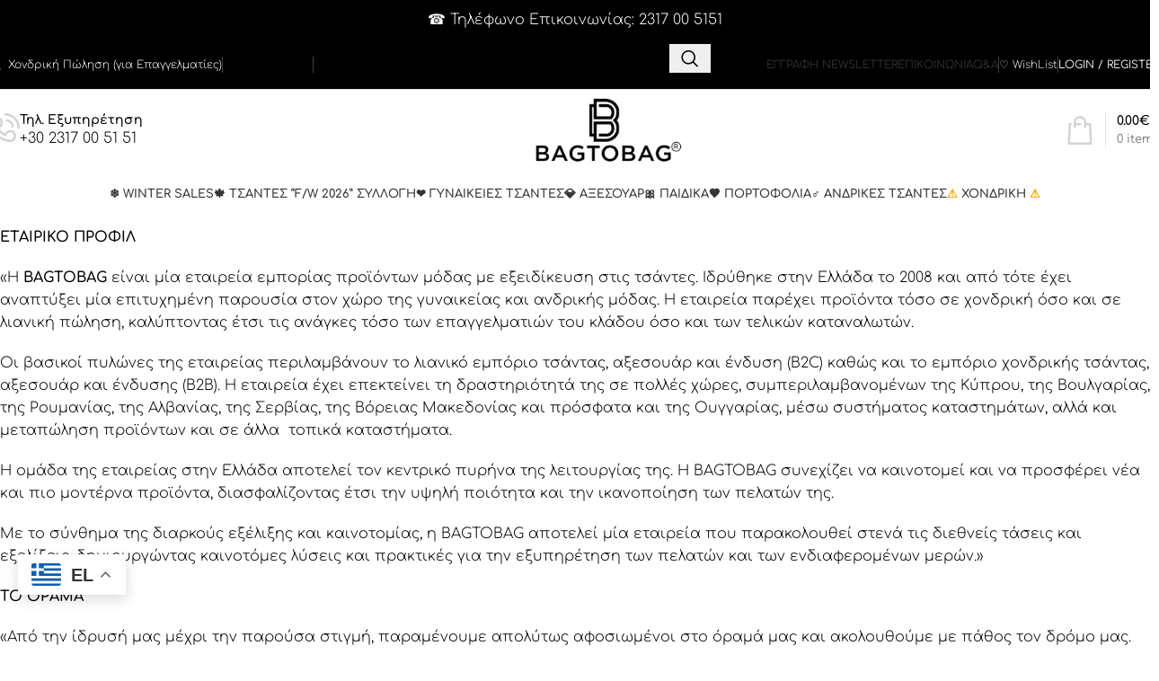

--- FILE ---
content_type: text/html; charset=UTF-8
request_url: https://bagtobag.com.gr/company-bagtobag/
body_size: 27930
content:
<!DOCTYPE html>
<html lang="el" prefix="og: http://ogp.me/ns#">
<head>
	<meta charset="UTF-8">
	<link rel="profile" href="https://gmpg.org/xfn/11">
	<link rel="pingback" href="https://bagtobag.com.gr/xmlrpc.php">

	
<meta name="uri-translation" content="on" /><link rel="alternate" hreflang="el" href="https://bagtobag.com.gr/company-bagtobag/" />
<link rel="alternate" hreflang="sq" href="https://sq.bagtobag.com.gr/company-bagtobag/" />
<link rel="alternate" hreflang="be" href="https://be.bagtobag.com.gr/company-bagtobag/" />
<link rel="alternate" hreflang="bs" href="https://bs.bagtobag.com.gr/company-bagtobag/" />
<link rel="alternate" hreflang="bg" href="https://bg.bagtobag.com.gr/company-bagtobag/" />
<link rel="alternate" hreflang="zh-CN" href="https://zh-CN.bagtobag.com.gr/company-bagtobag/" />
<link rel="alternate" hreflang="hr" href="https://hr.bagtobag.com.gr/company-bagtobag/" />
<link rel="alternate" hreflang="cs" href="https://cs.bagtobag.com.gr/company-bagtobag/" />
<link rel="alternate" hreflang="nl" href="https://nl.bagtobag.com.gr/company-bagtobag/" />
<link rel="alternate" hreflang="en" href="https://en.bagtobag.com.gr/company-bagtobag/" />
<link rel="alternate" hreflang="et" href="https://et.bagtobag.com.gr/company-bagtobag/" />
<link rel="alternate" hreflang="fr" href="https://fr.bagtobag.com.gr/company-bagtobag/" />
<link rel="alternate" hreflang="ka" href="https://ka.bagtobag.com.gr/company-bagtobag/" />
<link rel="alternate" hreflang="de" href="https://de.bagtobag.com.gr/company-bagtobag/" />
<link rel="alternate" hreflang="he" href="https://iw.bagtobag.com.gr/company-bagtobag/" />
<link rel="alternate" hreflang="hu" href="https://hu.bagtobag.com.gr/company-bagtobag/" />
<link rel="alternate" hreflang="it" href="https://it.bagtobag.com.gr/company-bagtobag/" />
<link rel="alternate" hreflang="lv" href="https://lv.bagtobag.com.gr/company-bagtobag/" />
<link rel="alternate" hreflang="lt" href="https://lt.bagtobag.com.gr/company-bagtobag/" />
<link rel="alternate" hreflang="mk" href="https://mk.bagtobag.com.gr/company-bagtobag/" />
<link rel="alternate" hreflang="no" href="https://no.bagtobag.com.gr/company-bagtobag/" />
<link rel="alternate" hreflang="pl" href="https://pl.bagtobag.com.gr/company-bagtobag/" />
<link rel="alternate" hreflang="pt" href="https://pt.bagtobag.com.gr/company-bagtobag/" />
<link rel="alternate" hreflang="ro" href="https://ro.bagtobag.com.gr/company-bagtobag/" />
<link rel="alternate" hreflang="ru" href="https://ru.bagtobag.com.gr/company-bagtobag/" />
<link rel="alternate" hreflang="sr" href="https://sr.bagtobag.com.gr/company-bagtobag/" />
<link rel="alternate" hreflang="sl" href="https://sl.bagtobag.com.gr/company-bagtobag/" />
<link rel="alternate" hreflang="es" href="https://es.bagtobag.com.gr/company-bagtobag/" />
<link rel="alternate" hreflang="sv" href="https://sv.bagtobag.com.gr/company-bagtobag/" />
<link rel="alternate" hreflang="tr" href="https://tr.bagtobag.com.gr/company-bagtobag/" />
<link rel="alternate" hreflang="uk" href="https://uk.bagtobag.com.gr/company-bagtobag/" />
<link rel="alternate" hreflang="uz" href="https://uz.bagtobag.com.gr/company-bagtobag/" />
<link rel='dns-prefetch' href='//eicb7kriid8.exactdn.com' />
<link rel='preconnect' href='//eicb7kriid8.exactdn.com' />
<link rel='preconnect' href='//eicb7kriid8.exactdn.com' crossorigin />
<link rel="alternate" type="application/rss+xml" title="Ροή RSS &raquo; Γυναικείες Τσάντες &amp; Αξεσουάρ, Λιανική &amp; Χονδρική - bagtobag.com.gr" href="https://bagtobag.com.gr/feed/" />
<link rel="alternate" type="application/rss+xml" title="Ροή Σχολίων &raquo; Γυναικείες Τσάντες &amp; Αξεσουάρ, Λιανική &amp; Χονδρική - bagtobag.com.gr" href="https://bagtobag.com.gr/comments/feed/" />
<link rel="alternate" title="oEmbed (JSON)" type="application/json+oembed" href="https://bagtobag.com.gr/wp-json/oembed/1.0/embed?url=https%3A%2F%2Fbagtobag.com.gr%2Fcompany-bagtobag%2F" />
<link rel="alternate" title="oEmbed (XML)" type="text/xml+oembed" href="https://bagtobag.com.gr/wp-json/oembed/1.0/embed?url=https%3A%2F%2Fbagtobag.com.gr%2Fcompany-bagtobag%2F&#038;format=xml" />
<style id='wp-img-auto-sizes-contain-inline-css' type='text/css'>
img:is([sizes=auto i],[sizes^="auto," i]){contain-intrinsic-size:3000px 1500px}
/*# sourceURL=wp-img-auto-sizes-contain-inline-css */
</style>
<link rel='stylesheet' id='aca33b9c04-css' href='https://eicb7kriid8.exactdn.com/wp-content/plugins/squirrly-seo/view/assets/css/frontend.min.css?ver=12.4.14' type='text/css' media='all' />
<style id='woocommerce-inline-inline-css' type='text/css'>
.woocommerce form .form-row .required { visibility: visible; }
/*# sourceURL=woocommerce-inline-inline-css */
</style>
<link rel='stylesheet' id='thb-style-css' href='https://eicb7kriid8.exactdn.com/wp-content/plugins/thb/includes/../assets/css/style.css?m=1719326604' type='text/css' media='all' />
<link rel='stylesheet' id='woo-variation-swatches-css' href='https://eicb7kriid8.exactdn.com/wp-content/plugins/woo-variation-swatches/assets/css/frontend.min.css?ver=1762868098' type='text/css' media='all' />
<style id='woo-variation-swatches-inline-css' type='text/css'>
:root {
--wvs-tick:url("data:image/svg+xml;utf8,%3Csvg filter='drop-shadow(0px 0px 2px rgb(0 0 0 / .8))' xmlns='http://www.w3.org/2000/svg'  viewBox='0 0 30 30'%3E%3Cpath fill='none' stroke='%23ffffff' stroke-linecap='round' stroke-linejoin='round' stroke-width='4' d='M4 16L11 23 27 7'/%3E%3C/svg%3E");

--wvs-cross:url("data:image/svg+xml;utf8,%3Csvg filter='drop-shadow(0px 0px 5px rgb(255 255 255 / .6))' xmlns='http://www.w3.org/2000/svg' width='72px' height='72px' viewBox='0 0 24 24'%3E%3Cpath fill='none' stroke='%23ff0000' stroke-linecap='round' stroke-width='0.6' d='M5 5L19 19M19 5L5 19'/%3E%3C/svg%3E");
--wvs-position:center;
--wvs-single-product-large-item-width:40px;
--wvs-single-product-large-item-height:40px;
--wvs-single-product-large-item-font-size:16px;
--wvs-single-product-item-width:72px;
--wvs-single-product-item-height:90px;
--wvs-single-product-item-font-size:18px;
--wvs-archive-product-item-width:30px;
--wvs-archive-product-item-height:30px;
--wvs-archive-product-item-font-size:16px;
--wvs-tooltip-background-color:#333333;
--wvs-tooltip-text-color:#ffffff;
--wvs-item-box-shadow:0 0 0 1px #000000;
--wvs-item-background-color:#FFFFFF;
--wvs-item-text-color:#000000;
--wvs-hover-item-box-shadow:0 0 0 3px #000000;
--wvs-hover-item-background-color:#FFFFFF;
--wvs-hover-item-text-color:#000000;
--wvs-selected-item-box-shadow:0 0 0 2px #000000;
--wvs-selected-item-background-color:#FFFFFF;
--wvs-selected-item-text-color:#000000}
/*# sourceURL=woo-variation-swatches-inline-css */
</style>
<link rel='stylesheet' id='elementor-icons-css' href='https://eicb7kriid8.exactdn.com/wp-content/plugins/elementor/assets/lib/eicons/css/elementor-icons.min.css?ver=5.43.0' type='text/css' media='all' />
<link rel='stylesheet' id='elementor-frontend-css' href='https://eicb7kriid8.exactdn.com/wp-content/plugins/elementor/assets/css/frontend.min.css?ver=3.30.4' type='text/css' media='all' />
<style id='elementor-frontend-inline-css' type='text/css'>
.elementor-kit-12{--e-global-color-primary:#6EC1E4;--e-global-color-secondary:#54595F;--e-global-color-text:#7A7A7A;--e-global-color-accent:#61CE70;--e-global-typography-primary-font-family:"Roboto";--e-global-typography-primary-font-weight:600;--e-global-typography-secondary-font-family:"Roboto Slab";--e-global-typography-secondary-font-weight:400;--e-global-typography-text-font-family:"Roboto";--e-global-typography-text-font-weight:400;--e-global-typography-accent-font-family:"Roboto";--e-global-typography-accent-font-weight:500;}.elementor-section.elementor-section-boxed > .elementor-container{max-width:1140px;}.e-con{--container-max-width:1140px;}.elementor-widget:not(:last-child){margin-block-end:20px;}.elementor-element{--widgets-spacing:20px 20px;--widgets-spacing-row:20px;--widgets-spacing-column:20px;}{}h1.entry-title{display:var(--page-title-display);}@media(max-width:1024px){.elementor-section.elementor-section-boxed > .elementor-container{max-width:1024px;}.e-con{--container-max-width:1024px;}}@media(max-width:767px){.elementor-section.elementor-section-boxed > .elementor-container{max-width:767px;}.e-con{--container-max-width:767px;}}
/*# sourceURL=elementor-frontend-inline-css */
</style>
<link rel='stylesheet' id='select2-css' href='https://eicb7kriid8.exactdn.com/wp-content/plugins/woocommerce/assets/css/select2.css?ver=10.0.5' type='text/css' media='all' />
<link rel='stylesheet' id='wwlc_RegistrationForm_css-css' href='https://eicb7kriid8.exactdn.com/wp-content/plugins/woocommerce-wholesale-lead-capture/css/RegistrationForm.css?ver=2.0.2' type='text/css' media='all' />
<link rel='stylesheet' id='elementor-icons-shared-0-css' href='https://eicb7kriid8.exactdn.com/wp-content/plugins/elementor/assets/lib/font-awesome/css/fontawesome.min.css?ver=5.15.3' type='text/css' media='all' />
<link rel='stylesheet' id='elementor-icons-fa-solid-css' href='https://eicb7kriid8.exactdn.com/wp-content/plugins/elementor/assets/lib/font-awesome/css/solid.min.css?ver=5.15.3' type='text/css' media='all' />
<link rel='stylesheet' id='elementor-icons-fa-brands-css' href='https://eicb7kriid8.exactdn.com/wp-content/plugins/elementor/assets/lib/font-awesome/css/brands.min.css?ver=5.15.3' type='text/css' media='all' />
<link rel='stylesheet' id='elementor-icons-fa-regular-css' href='https://eicb7kriid8.exactdn.com/wp-content/plugins/elementor/assets/lib/font-awesome/css/regular.min.css?ver=5.15.3' type='text/css' media='all' />
<link rel='stylesheet' id='wd-style-base-css' href='https://eicb7kriid8.exactdn.com/wp-content/themes/woodmart/css/parts/base.min.css?ver=8.2.7' type='text/css' media='all' />
<link rel='stylesheet' id='wd-helpers-wpb-elem-css' href='https://eicb7kriid8.exactdn.com/wp-content/themes/woodmart/css/parts/helpers-wpb-elem.min.css?ver=8.2.7' type='text/css' media='all' />
<link rel='stylesheet' id='wd-elementor-base-css' href='https://eicb7kriid8.exactdn.com/wp-content/themes/woodmart/css/parts/int-elem-base.min.css?ver=8.2.7' type='text/css' media='all' />
<link rel='stylesheet' id='wd-woocommerce-base-css' href='https://eicb7kriid8.exactdn.com/wp-content/themes/woodmart/css/parts/woocommerce-base.min.css?ver=8.2.7' type='text/css' media='all' />
<link rel='stylesheet' id='wd-mod-star-rating-css' href='https://eicb7kriid8.exactdn.com/wp-content/themes/woodmart/css/parts/mod-star-rating.min.css?ver=8.2.7' type='text/css' media='all' />
<link rel='stylesheet' id='wd-woocommerce-block-notices-css' href='https://eicb7kriid8.exactdn.com/wp-content/themes/woodmart/css/parts/woo-mod-block-notices.min.css?ver=8.2.7' type='text/css' media='all' />
<link rel='stylesheet' id='wd-woo-opt-hide-larger-price-css' href='https://eicb7kriid8.exactdn.com/wp-content/themes/woodmart/css/parts/woo-opt-hide-larger-price.min.css?ver=8.2.7' type='text/css' media='all' />
<link rel='stylesheet' id='wd-woo-mod-shop-attributes-css' href='https://eicb7kriid8.exactdn.com/wp-content/themes/woodmart/css/parts/woo-mod-shop-attributes.min.css?ver=8.2.7' type='text/css' media='all' />
<link rel='stylesheet' id='wd-wp-blocks-css' href='https://eicb7kriid8.exactdn.com/wp-content/themes/woodmart/css/parts/wp-blocks.min.css?ver=8.2.7' type='text/css' media='all' />
<link rel='stylesheet' id='child-style-css' href='https://eicb7kriid8.exactdn.com/wp-content/themes/woodmart-child/style.css?ver=8.2.7' type='text/css' media='all' />
<link rel='stylesheet' id='wd-header-base-css' href='https://eicb7kriid8.exactdn.com/wp-content/themes/woodmart/css/parts/header-base.min.css?ver=8.2.7' type='text/css' media='all' />
<link rel='stylesheet' id='wd-mod-tools-css' href='https://eicb7kriid8.exactdn.com/wp-content/themes/woodmart/css/parts/mod-tools.min.css?ver=8.2.7' type='text/css' media='all' />
<link rel='stylesheet' id='wd-header-elements-base-css' href='https://eicb7kriid8.exactdn.com/wp-content/themes/woodmart/css/parts/header-el-base.min.css?ver=8.2.7' type='text/css' media='all' />
<link rel='stylesheet' id='wd-header-search-css' href='https://eicb7kriid8.exactdn.com/wp-content/themes/woodmart/css/parts/header-el-search.min.css?ver=8.2.7' type='text/css' media='all' />
<link rel='stylesheet' id='wd-header-search-form-css' href='https://eicb7kriid8.exactdn.com/wp-content/themes/woodmart/css/parts/header-el-search-form.min.css?ver=8.2.7' type='text/css' media='all' />
<link rel='stylesheet' id='wd-popular-requests-css' href='https://eicb7kriid8.exactdn.com/wp-content/themes/woodmart/css/parts/opt-popular-requests.min.css?ver=8.2.7' type='text/css' media='all' />
<link rel='stylesheet' id='wd-wd-search-form-css' href='https://eicb7kriid8.exactdn.com/wp-content/themes/woodmart/css/parts/wd-search-form.min.css?ver=8.2.7' type='text/css' media='all' />
<link rel='stylesheet' id='wd-wd-search-results-css' href='https://eicb7kriid8.exactdn.com/wp-content/themes/woodmart/css/parts/wd-search-results.min.css?ver=8.2.7' type='text/css' media='all' />
<link rel='stylesheet' id='wd-wd-search-dropdown-css' href='https://eicb7kriid8.exactdn.com/wp-content/themes/woodmart/css/parts/wd-search-dropdown.min.css?ver=8.2.7' type='text/css' media='all' />
<link rel='stylesheet' id='wd-woo-mod-login-form-css' href='https://eicb7kriid8.exactdn.com/wp-content/themes/woodmart/css/parts/woo-mod-login-form.min.css?ver=8.2.7' type='text/css' media='all' />
<link rel='stylesheet' id='wd-header-my-account-css' href='https://eicb7kriid8.exactdn.com/wp-content/themes/woodmart/css/parts/header-el-my-account.min.css?ver=8.2.7' type='text/css' media='all' />
<link rel='stylesheet' id='wd-info-box-css' href='https://eicb7kriid8.exactdn.com/wp-content/themes/woodmart/css/parts/el-info-box.min.css?ver=8.2.7' type='text/css' media='all' />
<link rel='stylesheet' id='wd-header-cart-design-3-css' href='https://eicb7kriid8.exactdn.com/wp-content/themes/woodmart/css/parts/header-el-cart-design-3.min.css?ver=8.2.7' type='text/css' media='all' />
<link rel='stylesheet' id='wd-header-cart-side-css' href='https://eicb7kriid8.exactdn.com/wp-content/themes/woodmart/css/parts/header-el-cart-side.min.css?ver=8.2.7' type='text/css' media='all' />
<link rel='stylesheet' id='wd-woo-mod-quantity-css' href='https://eicb7kriid8.exactdn.com/wp-content/themes/woodmart/css/parts/woo-mod-quantity.min.css?ver=8.2.7' type='text/css' media='all' />
<link rel='stylesheet' id='wd-header-cart-css' href='https://eicb7kriid8.exactdn.com/wp-content/themes/woodmart/css/parts/header-el-cart.min.css?ver=8.2.7' type='text/css' media='all' />
<link rel='stylesheet' id='wd-widget-shopping-cart-css' href='https://eicb7kriid8.exactdn.com/wp-content/themes/woodmart/css/parts/woo-widget-shopping-cart.min.css?ver=8.2.7' type='text/css' media='all' />
<link rel='stylesheet' id='wd-widget-product-list-css' href='https://eicb7kriid8.exactdn.com/wp-content/themes/woodmart/css/parts/woo-widget-product-list.min.css?ver=8.2.7' type='text/css' media='all' />
<link rel='stylesheet' id='wd-header-mobile-nav-dropdown-css' href='https://eicb7kriid8.exactdn.com/wp-content/themes/woodmart/css/parts/header-el-mobile-nav-dropdown.min.css?ver=8.2.7' type='text/css' media='all' />
<link rel='stylesheet' id='wd-widget-collapse-css' href='https://eicb7kriid8.exactdn.com/wp-content/themes/woodmart/css/parts/opt-widget-collapse.min.css?ver=8.2.7' type='text/css' media='all' />
<link rel='stylesheet' id='wd-footer-base-css' href='https://eicb7kriid8.exactdn.com/wp-content/themes/woodmart/css/parts/footer-base.min.css?ver=8.2.7' type='text/css' media='all' />
<link rel='stylesheet' id='wd-swiper-css' href='https://eicb7kriid8.exactdn.com/wp-content/themes/woodmart/css/parts/lib-swiper.min.css?ver=8.2.7' type='text/css' media='all' />
<link rel='stylesheet' id='wd-brands-css' href='https://eicb7kriid8.exactdn.com/wp-content/themes/woodmart/css/parts/el-brand.min.css?ver=8.2.7' type='text/css' media='all' />
<link rel='stylesheet' id='wd-widget-nav-css' href='https://eicb7kriid8.exactdn.com/wp-content/themes/woodmart/css/parts/widget-nav.min.css?ver=8.2.7' type='text/css' media='all' />
<link rel='stylesheet' id='wd-scroll-top-css' href='https://eicb7kriid8.exactdn.com/wp-content/themes/woodmart/css/parts/opt-scrolltotop.min.css?ver=8.2.7' type='text/css' media='all' />
<link rel='stylesheet' id='wd-header-my-account-sidebar-css' href='https://eicb7kriid8.exactdn.com/wp-content/themes/woodmart/css/parts/header-el-my-account-sidebar.min.css?ver=8.2.7' type='text/css' media='all' />
<link rel='stylesheet' id='wd-bottom-toolbar-css' href='https://eicb7kriid8.exactdn.com/wp-content/themes/woodmart/css/parts/opt-bottom-toolbar.min.css?ver=8.2.7' type='text/css' media='all' />
<link rel='stylesheet' id='xts-style-theme_settings_default-css' href='https://eicb7kriid8.exactdn.com/wp-content/uploads/2025/12/xts-theme_settings_default-1765777324.css?ver=8.2.7' type='text/css' media='all' />
<link rel='stylesheet' id='xts-google-fonts-css' href='https://eicb7kriid8.exactdn.com/easyio-fonts/css?family=Comfortaa%3A400%2C600%2C300%2C500%7CRoboto+Condensed%3A400%2C600%2C200&#038;ver=8.2.7' type='text/css' media='all' />
<link rel='stylesheet' id='elementor-gf-local-roboto-css' href='https://eicb7kriid8.exactdn.com/wp-content/uploads/elementor/google-fonts/css/roboto.css?ver=1743779761' type='text/css' media='all' />
<link rel='stylesheet' id='elementor-gf-local-robotoslab-css' href='https://eicb7kriid8.exactdn.com/wp-content/uploads/elementor/google-fonts/css/robotoslab.css?ver=1743779744' type='text/css' media='all' />
<script type="text/javascript" src="https://eicb7kriid8.exactdn.com/wp-includes/js/jquery/jquery.min.js?ver=3.7.1" id="jquery-core-js"></script>
<script type="text/javascript" src="https://eicb7kriid8.exactdn.com/wp-includes/js/jquery/jquery-migrate.min.js?ver=3.4.1" id="jquery-migrate-js"></script>
<script type="text/javascript" src="https://eicb7kriid8.exactdn.com/wp-content/plugins/woocommerce/assets/js/jquery-blockui/jquery.blockUI.min.js?ver=2.7.0-wc.10.0.5" id="jquery-blockui-js" data-wp-strategy="defer"></script>
<script type="text/javascript" id="wc-add-to-cart-js-extra">
/* <![CDATA[ */
var wc_add_to_cart_params = {"ajax_url":"/wp-admin/admin-ajax.php","wc_ajax_url":"/?wc-ajax=%%endpoint%%","i18n_view_cart":"\u039a\u03b1\u03bb\u03ac\u03b8\u03b9","cart_url":"https://bagtobag.com.gr/cart/","is_cart":"","cart_redirect_after_add":"no","gt_translate_keys":["i18n_view_cart",{"key":"cart_url","format":"url"}]};
//# sourceURL=wc-add-to-cart-js-extra
/* ]]> */
</script>
<script type="text/javascript" src="https://eicb7kriid8.exactdn.com/wp-content/plugins/woocommerce/assets/js/frontend/add-to-cart.min.js?ver=10.0.5" id="wc-add-to-cart-js" defer="defer" data-wp-strategy="defer"></script>
<script type="text/javascript" src="https://eicb7kriid8.exactdn.com/wp-content/plugins/woocommerce/assets/js/js-cookie/js.cookie.min.js?ver=2.1.4-wc.10.0.5" id="js-cookie-js" defer="defer" data-wp-strategy="defer"></script>
<script type="text/javascript" id="woocommerce-js-extra">
/* <![CDATA[ */
var woocommerce_params = {"ajax_url":"/wp-admin/admin-ajax.php","wc_ajax_url":"/?wc-ajax=%%endpoint%%","i18n_password_show":"\u0395\u03bc\u03c6\u03ac\u03bd\u03b9\u03c3\u03b7 \u03c3\u03c5\u03bd\u03b8\u03b7\u03bc\u03b1\u03c4\u03b9\u03ba\u03bf\u03cd","i18n_password_hide":"\u0391\u03c0\u03cc\u03ba\u03c1\u03c5\u03c8\u03b7 \u03c3\u03c5\u03bd\u03b8\u03b7\u03bc\u03b1\u03c4\u03b9\u03ba\u03bf\u03cd"};
//# sourceURL=woocommerce-js-extra
/* ]]> */
</script>
<script type="text/javascript" src="https://eicb7kriid8.exactdn.com/wp-content/plugins/woocommerce/assets/js/frontend/woocommerce.min.js?ver=10.0.5" id="woocommerce-js" defer="defer" data-wp-strategy="defer"></script>
<script type="text/javascript" src="https://eicb7kriid8.exactdn.com/wp-content/themes/woodmart/js/libs/device.min.js?ver=8.2.7" id="wd-device-library-js"></script>
<script type="text/javascript" src="https://eicb7kriid8.exactdn.com/wp-content/themes/woodmart/js/scripts/global/scrollBar.min.js?ver=8.2.7" id="wd-scrollbar-js"></script>
<link rel="https://api.w.org/" href="https://bagtobag.com.gr/wp-json/" /><link rel="alternate" title="JSON" type="application/json" href="https://bagtobag.com.gr/wp-json/wp/v2/pages/166135" /><link rel="EditURI" type="application/rsd+xml" title="RSD" href="https://bagtobag.com.gr/xmlrpc.php?rsd" />
<meta name="generator" content="WordPress 6.9" />
<meta name="generator" content="WooCommerce 10.0.5" />
<link rel='shortlink' href='https://bagtobag.com.gr/?p=166135' />
<meta name="wwp" content="yes" />
		<!-- Google Tag Manager -->
		<script>!function(){"use strict";function l(e){for(var t=e,r=0,n=document.cookie.split(";");r<n.length;r++){var o=n[r].split("=");if(o[0].trim()===t)return o[1]}}function s(e){return localStorage.getItem(e)}function u(e){return window[e]}function A(e,t){e=document.querySelector(e);return t?null==e?void 0:e.getAttribute(t):null==e?void 0:e.textContent}var e=window,t=document,r="script",n="dataLayer",o="https://bagtobag.com.gr/som",a="",i="8Zuhwioiyf",c="rVFLk=aWQ9R1RNLVdUTVA4SDJE&amp;tl=dr",g="cookie",v="_sbp",E="",d=!1;try{var d=!!g&&(m=navigator.userAgent,!!(m=new RegExp("Version/([0-9._]+)(.*Mobile)?.*Safari.*").exec(m)))&&16.4<=parseFloat(m[1]),f="stapeUserId"===g,I=d&&!f?function(e,t,r){void 0===t&&(t="");var n={cookie:l,localStorage:s,jsVariable:u,cssSelector:A},t=Array.isArray(t)?t:[t];if(e&&n[e])for(var o=n[e],a=0,i=t;a<i.length;a++){var c=i[a],c=r?o(c,r):o(c);if(c)return c}else console.warn("invalid uid source",e)}(g,v,E):void 0;d=d&&(!!I||f)}catch(e){console.error(e)}var m=e,g=(m[n]=m[n]||[],m[n].push({"gtm.start":(new Date).getTime(),event:"gtm.js"}),t.getElementsByTagName(r)[0]),v=I?"&bi="+encodeURIComponent(I):"",E=t.createElement(r),f=(d&&(i=8<i.length?i.replace(/([a-z]{8}$)/,"kp$1"):"kp"+i),!d&&a?a:o);E.async=!0,E.src=f+"/"+i+".js?"+c+v,null!=(e=g.parentNode)&&e.insertBefore(E,g)}();</script>
		<!-- End Google Tag Manager -->
		<div id="thb-banner" class="thb-banner"><div class="thb-slide"><span class="safari-white-link-code">
<a style="color: #ffffff;font-weight: bold;text-decoration: none" href="https://bagtobag.com.gr/bags-and-accessories-mega-outlet/" target="_blank" rel="noopener">
❄️ WINTER SALES ΕΩΣ ΚΑΙ 60% ❄️ - Πρόλαβε τις Προσφορές!
</a>
</span></div><div class="thb-slide"><span class="safari-white-link-code">
<a style="color: #ffffff;text-decoration: none" href="https://bagtobag.com.gr/bags-and-accessories-mega-outlet/" target="_blank" rel="noopener">
☎️ Τηλέφωνο Επικοινωνίας: 2317 00 5151
</a>
</span></div><div class="thb-slide"><span style="color: #ffffff">
🏢 Ωράριο: Δευτέρα - Παρασκευή 10:00-16:00
</span></div></div>
        <script type="text/javascript">
            document.addEventListener("DOMContentLoaded", function() {
                var slides = document.querySelectorAll("#thb-banner .thb-slide");
                var currentSlide = 0;
                var slideDuration = 3000;
                
                function showNextSlide() {
                    slides[currentSlide].classList.remove("active");
                    currentSlide = (currentSlide + 1) % slides.length;
                    slides[currentSlide].classList.add("active");
                }
                
                slides[currentSlide].classList.add("active");
                setInterval(showNextSlide, slideDuration);
            });
        </script><meta name="theme-color" content="rgb(0,0,0)">					<meta name="viewport" content="width=device-width, initial-scale=1.0, maximum-scale=1.0, user-scalable=no">
										<noscript><style>.woocommerce-product-gallery{ opacity: 1 !important; }</style></noscript>
	<meta name="generator" content="Elementor 3.30.4; features: additional_custom_breakpoints; settings: css_print_method-internal, google_font-enabled, font_display-auto">
			<style>
				.e-con.e-parent:nth-of-type(n+4):not(.e-lazyloaded):not(.e-no-lazyload),
				.e-con.e-parent:nth-of-type(n+4):not(.e-lazyloaded):not(.e-no-lazyload) * {
					background-image: none !important;
				}
				@media screen and (max-height: 1024px) {
					.e-con.e-parent:nth-of-type(n+3):not(.e-lazyloaded):not(.e-no-lazyload),
					.e-con.e-parent:nth-of-type(n+3):not(.e-lazyloaded):not(.e-no-lazyload) * {
						background-image: none !important;
					}
				}
				@media screen and (max-height: 640px) {
					.e-con.e-parent:nth-of-type(n+2):not(.e-lazyloaded):not(.e-no-lazyload),
					.e-con.e-parent:nth-of-type(n+2):not(.e-lazyloaded):not(.e-no-lazyload) * {
						background-image: none !important;
					}
				}
			</style>
			<noscript><style>.lazyload[data-src]{display:none !important;}</style></noscript><style>.lazyload{background-image:none !important;}.lazyload:before{background-image:none !important;}</style><link rel="icon" href="https://eicb7kriid8.exactdn.com/wp-content/uploads/2021/11/cropped-bagtobag-favicon.png?strip=all&#038;sharp=1&#038;resize=32%2C32" sizes="32x32" />
<link rel="icon" href="https://eicb7kriid8.exactdn.com/wp-content/uploads/2021/11/cropped-bagtobag-favicon.png?strip=all&#038;sharp=1&#038;resize=192%2C192" sizes="192x192" />
<link rel="apple-touch-icon" href="https://eicb7kriid8.exactdn.com/wp-content/uploads/2021/11/cropped-bagtobag-favicon.png?strip=all&#038;sharp=1&#038;resize=180%2C180" />
<meta name="msapplication-TileImage" content="https://eicb7kriid8.exactdn.com/wp-content/uploads/2021/11/cropped-bagtobag-favicon.png?strip=all&#038;sharp=1&#038;resize=270%2C270" />
<style>
		
		</style>			<style id="wd-style-header_997075-css" data-type="wd-style-header_997075">
				:root{
	--wd-top-bar-h: 55px;
	--wd-top-bar-sm-h: .00001px;
	--wd-top-bar-sticky-h: .00001px;
	--wd-top-bar-brd-w: 1px;

	--wd-header-general-h: 90px;
	--wd-header-general-sm-h: 60px;
	--wd-header-general-sticky-h: .00001px;
	--wd-header-general-brd-w: .00001px;

	--wd-header-bottom-h: 52px;
	--wd-header-bottom-sm-h: .00001px;
	--wd-header-bottom-sticky-h: .00001px;
	--wd-header-bottom-brd-w: .00001px;

	--wd-header-clone-h: 60px;

	--wd-header-brd-w: calc(var(--wd-top-bar-brd-w) + var(--wd-header-general-brd-w) + var(--wd-header-bottom-brd-w));
	--wd-header-h: calc(var(--wd-top-bar-h) + var(--wd-header-general-h) + var(--wd-header-bottom-h) + var(--wd-header-brd-w));
	--wd-header-sticky-h: calc(var(--wd-top-bar-sticky-h) + var(--wd-header-general-sticky-h) + var(--wd-header-bottom-sticky-h) + var(--wd-header-clone-h) + var(--wd-header-brd-w));
	--wd-header-sm-h: calc(var(--wd-top-bar-sm-h) + var(--wd-header-general-sm-h) + var(--wd-header-bottom-sm-h) + var(--wd-header-brd-w));
}

.whb-top-bar .wd-dropdown {
	margin-top: 7.5px;
}

.whb-top-bar .wd-dropdown:after {
	height: 17.5px;
}



:root:has(.whb-top-bar.whb-border-boxed) {
	--wd-top-bar-brd-w: .00001px;
}

@media (max-width: 1024px) {
:root:has(.whb-top-bar.whb-hidden-mobile) {
	--wd-top-bar-brd-w: .00001px;
}
}



.whb-header-bottom .wd-dropdown {
	margin-top: 6px;
}

.whb-header-bottom .wd-dropdown:after {
	height: 16px;
}


.whb-clone.whb-sticked .wd-dropdown:not(.sub-sub-menu) {
	margin-top: 10px;
}

.whb-clone.whb-sticked .wd-dropdown:not(.sub-sub-menu):after {
	height: 20px;
}

		
.whb-6wvobtk4so8ejfgr4gbn form.searchform {
	--wd-form-height: 46px;
}.whb-top-bar-inner { border-color: rgba(230, 230, 230, 1);border-bottom-width: 1px;border-bottom-style: solid; }
.whb-top-bar {
	background-color: rgba(0, 0, 0, 1);
}

.whb-general-header {
	border-bottom-width: 0px;border-bottom-style: solid;
}

.whb-header-bottom {
	border-bottom-width: 0px;border-bottom-style: solid;
}
			</style>
			<link rel='stylesheet' id='wc-blocks-style-css' href='https://eicb7kriid8.exactdn.com/wp-content/plugins/woocommerce/assets/client/blocks/wc-blocks.css?ver=wc-10.0.5' type='text/css' media='all' />
<style id='global-styles-inline-css' type='text/css'>
:root{--wp--preset--aspect-ratio--square: 1;--wp--preset--aspect-ratio--4-3: 4/3;--wp--preset--aspect-ratio--3-4: 3/4;--wp--preset--aspect-ratio--3-2: 3/2;--wp--preset--aspect-ratio--2-3: 2/3;--wp--preset--aspect-ratio--16-9: 16/9;--wp--preset--aspect-ratio--9-16: 9/16;--wp--preset--color--black: #000000;--wp--preset--color--cyan-bluish-gray: #abb8c3;--wp--preset--color--white: #ffffff;--wp--preset--color--pale-pink: #f78da7;--wp--preset--color--vivid-red: #cf2e2e;--wp--preset--color--luminous-vivid-orange: #ff6900;--wp--preset--color--luminous-vivid-amber: #fcb900;--wp--preset--color--light-green-cyan: #7bdcb5;--wp--preset--color--vivid-green-cyan: #00d084;--wp--preset--color--pale-cyan-blue: #8ed1fc;--wp--preset--color--vivid-cyan-blue: #0693e3;--wp--preset--color--vivid-purple: #9b51e0;--wp--preset--gradient--vivid-cyan-blue-to-vivid-purple: linear-gradient(135deg,rgb(6,147,227) 0%,rgb(155,81,224) 100%);--wp--preset--gradient--light-green-cyan-to-vivid-green-cyan: linear-gradient(135deg,rgb(122,220,180) 0%,rgb(0,208,130) 100%);--wp--preset--gradient--luminous-vivid-amber-to-luminous-vivid-orange: linear-gradient(135deg,rgb(252,185,0) 0%,rgb(255,105,0) 100%);--wp--preset--gradient--luminous-vivid-orange-to-vivid-red: linear-gradient(135deg,rgb(255,105,0) 0%,rgb(207,46,46) 100%);--wp--preset--gradient--very-light-gray-to-cyan-bluish-gray: linear-gradient(135deg,rgb(238,238,238) 0%,rgb(169,184,195) 100%);--wp--preset--gradient--cool-to-warm-spectrum: linear-gradient(135deg,rgb(74,234,220) 0%,rgb(151,120,209) 20%,rgb(207,42,186) 40%,rgb(238,44,130) 60%,rgb(251,105,98) 80%,rgb(254,248,76) 100%);--wp--preset--gradient--blush-light-purple: linear-gradient(135deg,rgb(255,206,236) 0%,rgb(152,150,240) 100%);--wp--preset--gradient--blush-bordeaux: linear-gradient(135deg,rgb(254,205,165) 0%,rgb(254,45,45) 50%,rgb(107,0,62) 100%);--wp--preset--gradient--luminous-dusk: linear-gradient(135deg,rgb(255,203,112) 0%,rgb(199,81,192) 50%,rgb(65,88,208) 100%);--wp--preset--gradient--pale-ocean: linear-gradient(135deg,rgb(255,245,203) 0%,rgb(182,227,212) 50%,rgb(51,167,181) 100%);--wp--preset--gradient--electric-grass: linear-gradient(135deg,rgb(202,248,128) 0%,rgb(113,206,126) 100%);--wp--preset--gradient--midnight: linear-gradient(135deg,rgb(2,3,129) 0%,rgb(40,116,252) 100%);--wp--preset--font-size--small: 13px;--wp--preset--font-size--medium: 20px;--wp--preset--font-size--large: 36px;--wp--preset--font-size--x-large: 42px;--wp--preset--spacing--20: 0.44rem;--wp--preset--spacing--30: 0.67rem;--wp--preset--spacing--40: 1rem;--wp--preset--spacing--50: 1.5rem;--wp--preset--spacing--60: 2.25rem;--wp--preset--spacing--70: 3.38rem;--wp--preset--spacing--80: 5.06rem;--wp--preset--shadow--natural: 6px 6px 9px rgba(0, 0, 0, 0.2);--wp--preset--shadow--deep: 12px 12px 50px rgba(0, 0, 0, 0.4);--wp--preset--shadow--sharp: 6px 6px 0px rgba(0, 0, 0, 0.2);--wp--preset--shadow--outlined: 6px 6px 0px -3px rgb(255, 255, 255), 6px 6px rgb(0, 0, 0);--wp--preset--shadow--crisp: 6px 6px 0px rgb(0, 0, 0);}:where(body) { margin: 0; }.wp-site-blocks > .alignleft { float: left; margin-right: 2em; }.wp-site-blocks > .alignright { float: right; margin-left: 2em; }.wp-site-blocks > .aligncenter { justify-content: center; margin-left: auto; margin-right: auto; }:where(.is-layout-flex){gap: 0.5em;}:where(.is-layout-grid){gap: 0.5em;}.is-layout-flow > .alignleft{float: left;margin-inline-start: 0;margin-inline-end: 2em;}.is-layout-flow > .alignright{float: right;margin-inline-start: 2em;margin-inline-end: 0;}.is-layout-flow > .aligncenter{margin-left: auto !important;margin-right: auto !important;}.is-layout-constrained > .alignleft{float: left;margin-inline-start: 0;margin-inline-end: 2em;}.is-layout-constrained > .alignright{float: right;margin-inline-start: 2em;margin-inline-end: 0;}.is-layout-constrained > .aligncenter{margin-left: auto !important;margin-right: auto !important;}.is-layout-constrained > :where(:not(.alignleft):not(.alignright):not(.alignfull)){margin-left: auto !important;margin-right: auto !important;}body .is-layout-flex{display: flex;}.is-layout-flex{flex-wrap: wrap;align-items: center;}.is-layout-flex > :is(*, div){margin: 0;}body .is-layout-grid{display: grid;}.is-layout-grid > :is(*, div){margin: 0;}body{padding-top: 0px;padding-right: 0px;padding-bottom: 0px;padding-left: 0px;}a:where(:not(.wp-element-button)){text-decoration: none;}:root :where(.wp-element-button, .wp-block-button__link){background-color: #32373c;border-width: 0;color: #fff;font-family: inherit;font-size: inherit;font-style: inherit;font-weight: inherit;letter-spacing: inherit;line-height: inherit;padding-top: calc(0.667em + 2px);padding-right: calc(1.333em + 2px);padding-bottom: calc(0.667em + 2px);padding-left: calc(1.333em + 2px);text-decoration: none;text-transform: inherit;}.has-black-color{color: var(--wp--preset--color--black) !important;}.has-cyan-bluish-gray-color{color: var(--wp--preset--color--cyan-bluish-gray) !important;}.has-white-color{color: var(--wp--preset--color--white) !important;}.has-pale-pink-color{color: var(--wp--preset--color--pale-pink) !important;}.has-vivid-red-color{color: var(--wp--preset--color--vivid-red) !important;}.has-luminous-vivid-orange-color{color: var(--wp--preset--color--luminous-vivid-orange) !important;}.has-luminous-vivid-amber-color{color: var(--wp--preset--color--luminous-vivid-amber) !important;}.has-light-green-cyan-color{color: var(--wp--preset--color--light-green-cyan) !important;}.has-vivid-green-cyan-color{color: var(--wp--preset--color--vivid-green-cyan) !important;}.has-pale-cyan-blue-color{color: var(--wp--preset--color--pale-cyan-blue) !important;}.has-vivid-cyan-blue-color{color: var(--wp--preset--color--vivid-cyan-blue) !important;}.has-vivid-purple-color{color: var(--wp--preset--color--vivid-purple) !important;}.has-black-background-color{background-color: var(--wp--preset--color--black) !important;}.has-cyan-bluish-gray-background-color{background-color: var(--wp--preset--color--cyan-bluish-gray) !important;}.has-white-background-color{background-color: var(--wp--preset--color--white) !important;}.has-pale-pink-background-color{background-color: var(--wp--preset--color--pale-pink) !important;}.has-vivid-red-background-color{background-color: var(--wp--preset--color--vivid-red) !important;}.has-luminous-vivid-orange-background-color{background-color: var(--wp--preset--color--luminous-vivid-orange) !important;}.has-luminous-vivid-amber-background-color{background-color: var(--wp--preset--color--luminous-vivid-amber) !important;}.has-light-green-cyan-background-color{background-color: var(--wp--preset--color--light-green-cyan) !important;}.has-vivid-green-cyan-background-color{background-color: var(--wp--preset--color--vivid-green-cyan) !important;}.has-pale-cyan-blue-background-color{background-color: var(--wp--preset--color--pale-cyan-blue) !important;}.has-vivid-cyan-blue-background-color{background-color: var(--wp--preset--color--vivid-cyan-blue) !important;}.has-vivid-purple-background-color{background-color: var(--wp--preset--color--vivid-purple) !important;}.has-black-border-color{border-color: var(--wp--preset--color--black) !important;}.has-cyan-bluish-gray-border-color{border-color: var(--wp--preset--color--cyan-bluish-gray) !important;}.has-white-border-color{border-color: var(--wp--preset--color--white) !important;}.has-pale-pink-border-color{border-color: var(--wp--preset--color--pale-pink) !important;}.has-vivid-red-border-color{border-color: var(--wp--preset--color--vivid-red) !important;}.has-luminous-vivid-orange-border-color{border-color: var(--wp--preset--color--luminous-vivid-orange) !important;}.has-luminous-vivid-amber-border-color{border-color: var(--wp--preset--color--luminous-vivid-amber) !important;}.has-light-green-cyan-border-color{border-color: var(--wp--preset--color--light-green-cyan) !important;}.has-vivid-green-cyan-border-color{border-color: var(--wp--preset--color--vivid-green-cyan) !important;}.has-pale-cyan-blue-border-color{border-color: var(--wp--preset--color--pale-cyan-blue) !important;}.has-vivid-cyan-blue-border-color{border-color: var(--wp--preset--color--vivid-cyan-blue) !important;}.has-vivid-purple-border-color{border-color: var(--wp--preset--color--vivid-purple) !important;}.has-vivid-cyan-blue-to-vivid-purple-gradient-background{background: var(--wp--preset--gradient--vivid-cyan-blue-to-vivid-purple) !important;}.has-light-green-cyan-to-vivid-green-cyan-gradient-background{background: var(--wp--preset--gradient--light-green-cyan-to-vivid-green-cyan) !important;}.has-luminous-vivid-amber-to-luminous-vivid-orange-gradient-background{background: var(--wp--preset--gradient--luminous-vivid-amber-to-luminous-vivid-orange) !important;}.has-luminous-vivid-orange-to-vivid-red-gradient-background{background: var(--wp--preset--gradient--luminous-vivid-orange-to-vivid-red) !important;}.has-very-light-gray-to-cyan-bluish-gray-gradient-background{background: var(--wp--preset--gradient--very-light-gray-to-cyan-bluish-gray) !important;}.has-cool-to-warm-spectrum-gradient-background{background: var(--wp--preset--gradient--cool-to-warm-spectrum) !important;}.has-blush-light-purple-gradient-background{background: var(--wp--preset--gradient--blush-light-purple) !important;}.has-blush-bordeaux-gradient-background{background: var(--wp--preset--gradient--blush-bordeaux) !important;}.has-luminous-dusk-gradient-background{background: var(--wp--preset--gradient--luminous-dusk) !important;}.has-pale-ocean-gradient-background{background: var(--wp--preset--gradient--pale-ocean) !important;}.has-electric-grass-gradient-background{background: var(--wp--preset--gradient--electric-grass) !important;}.has-midnight-gradient-background{background: var(--wp--preset--gradient--midnight) !important;}.has-small-font-size{font-size: var(--wp--preset--font-size--small) !important;}.has-medium-font-size{font-size: var(--wp--preset--font-size--medium) !important;}.has-large-font-size{font-size: var(--wp--preset--font-size--large) !important;}.has-x-large-font-size{font-size: var(--wp--preset--font-size--x-large) !important;}
/*# sourceURL=global-styles-inline-css */
</style>
<title>Εταιρεία BagToBag - Γυναικείες Τσάντες &#038; Αξεσουάρ, Λιανική &#038; Χονδρική - bagtobag.com.gr</title><meta name="robots" content="index,follow"><meta name="googlebot" content="index,follow,max-snippet:-1,max-image-preview:large,max-video-preview:-1"><meta name="bingbot" content="index,follow,max-snippet:-1,max-image-preview:large,max-video-preview:-1"><meta name="description" content="ΕΤΑΙΡΙΚΟ ΠΡΟΦΙΛ«Η BAGTOBAG είναι μία εταιρεία εμπορίας προϊόντων μόδας με εξειδίκευση" /><link rel="canonical" href="https://bagtobag.com.gr/company-bagtobag/" /><link rel="alternate" type="application/rss+xml" href="https://bagtobag.com.gr/sitemap.xml" /><meta property="og:url" content="https://bagtobag.com.gr/company-bagtobag/" /><meta property="og:title" content="Εταιρεία BagToBag - Γυναικείες Τσάντες &#038; Αξεσουάρ, Λιανική &#038;" /><meta property="og:description" content="ΕΤΑΙΡΙΚΟ ΠΡΟΦΙΛ«Η BAGTOBAG είναι μία εταιρεία εμπορίας προϊόντων μόδας με εξειδίκευση" /><meta property="og:type" content="website" /><meta property="og:site_name" content="Γυναικείες Τσάντες &amp; Αξεσουάρ, Λιανική &amp; Χονδρική - bagtobag.com.gr" /><meta property="og:locale" content="el_GR" /><meta property="twitter:url" content="https://bagtobag.com.gr/company-bagtobag/" /><meta property="twitter:title" content="Εταιρεία BagToBag - Γυναικείες Τσάντες &#038; Αξεσουάρ, Λιανική &#038;" /><meta property="twitter:description" content="ΕΤΑΙΡΙΚΟ ΠΡΟΦΙΛ«Η BAGTOBAG είναι μία εταιρεία εμπορίας προϊόντων μόδας με εξειδίκευση" /><meta property="twitter:domain" content="Γυναικείες Τσάντες &amp; Αξεσουάρ, Λιανική &amp; Χονδρική - bagtobag.com.gr" /><meta property="twitter:card" content="summary_large_image" /><script type="application/ld+json">{"@context":"https://schema.org","@graph":[{"@type":"WebSite","@id":"https://bagtobag.com.gr/company-bagtobag/#WebSite","url":"https://bagtobag.com.gr/company-bagtobag/","name":"\u0395\u03c4\u03b1\u03b9\u03c1\u03b5\u03af\u03b1 BagToBag - \u0393\u03c5\u03bd\u03b1\u03b9\u03ba\u03b5\u03af\u03b5\u03c2 \u03a4\u03c3\u03ac\u03bd\u03c4\u03b5\u03c2 &#038;  - \u0393\u03c5\u03bd\u03b1\u03b9\u03ba\u03b5\u03af\u03b5\u03c2 \u03a4\u03c3\u03ac\u03bd\u03c4\u03b5\u03c2 &amp; \u0391\u03be\u03b5\u03c3\u03bf\u03c5\u03ac\u03c1, \u039b\u03b9\u03b1\u03bd\u03b9\u03ba\u03ae &amp; \u03a7\u03bf\u03bd\u03b4\u03c1\u03b9\u03ba\u03ae - bagtobag.com.gr","headline":"\u0395\u03c4\u03b1\u03b9\u03c1\u03b5\u03af\u03b1 BagToBag - \u0393\u03c5\u03bd\u03b1\u03b9\u03ba\u03b5\u03af\u03b5\u03c2 \u03a4\u03c3\u03ac\u03bd\u03c4\u03b5\u03c2 &#038;  - \u0393\u03c5\u03bd\u03b1\u03b9\u03ba\u03b5\u03af\u03b5\u03c2 \u03a4\u03c3\u03ac\u03bd\u03c4\u03b5\u03c2 &amp; \u0391\u03be\u03b5\u03c3\u03bf\u03c5\u03ac\u03c1, \u039b\u03b9\u03b1\u03bd\u03b9\u03ba\u03ae &amp; \u03a7\u03bf\u03bd\u03b4\u03c1\u03b9\u03ba\u03ae - bagtobag.com.gr","description":"\u0395\u03a4\u0391\u0399\u03a1\u0399\u039a\u039f \u03a0\u03a1\u039f\u03a6\u0399\u039b\u00ab\u0397 BAGTOBAG\u00a0\u03b5\u03af\u03bd\u03b1\u03b9 \u03bc\u03af\u03b1 \u03b5\u03c4\u03b1\u03b9\u03c1\u03b5\u03af\u03b1 \u03b5\u03bc\u03c0\u03bf\u03c1\u03af\u03b1\u03c2 \u03c0\u03c1\u03bf\u03ca\u03cc\u03bd\u03c4\u03c9\u03bd \u03bc\u03cc\u03b4\u03b1\u03c2 \u03bc\u03b5 \u03b5\u03be\u03b5\u03b9\u03b4\u03af\u03ba\u03b5\u03c5\u03c3\u03b7","mainEntityOfPage":{"@type":"WebPage","id":"https://bagtobag.com.gr/company-bagtobag/#WebPage","url":"https://bagtobag.com.gr/company-bagtobag/"},"datePublished":"2021-10-05T11:17:00+03:00","dateModified":"2026-02-01T05:51:17+02:00","potentialAction":{"@type":"SearchAction","target":"https://bagtobag.com.gr/?s={search_term_string}","query-input":"required name=search_term_string"},"author":{"@type":"Person","@id":"https://bagtobag.com.gr/author/sakisvlachos/#96c9789901","url":"https://bagtobag.com.gr/author/sakisvlachos/","name":"sakisvlachos"},"publisher":{"@id":"https://bagtobag.com.gr#organization"}}]}</script>
</head>

<body class="wp-singular page-template-default page page-id-166135 wp-theme-woodmart wp-child-theme-woodmart-child theme-woodmart woocommerce-no-js woo-variation-swatches wvs-behavior-hide wvs-theme-woodmart-child wvs-show-label wvs-tooltip wrapper-full-width-content  categories-accordion-on woodmart-ajax-shop-on sticky-toolbar-on hide-larger-price elementor-default elementor-kit-12 elementor-page elementor-page-166135">
			<script type="text/javascript" id="wd-flicker-fix">// Flicker fix.</script>	
	
	<div class="wd-page-wrapper website-wrapper">
									<header class="whb-header whb-header_997075 whb-sticky-shadow whb-scroll-slide whb-sticky-clone whb-hide-on-scroll">
					<div class="whb-main-header">
	
<div class="whb-row whb-top-bar whb-not-sticky-row whb-with-bg whb-border-boxed whb-color-light whb-hidden-mobile whb-flex-flex-middle">
	<div class="container">
		<div class="whb-flex-row whb-top-bar-inner">
			<div class="whb-column whb-col-left whb-column5 whb-visible-lg">
	
<div class="wd-header-text reset-last-child whb-qk5m3yw59cvmzyra8rxq"><i class="far fa-building"></i><span style="color: #ffffff;">  <a style="color: #ffffff;" href="https://bagtobag.com.gr/wholesale-contact-form/">Χονδρική Πώληση (για Επαγγελματίες)</a></span></div>
<div class="wd-header-divider wd-full-height whb-smwpg83336ag33pq3xxq"></div>
</div>
<div class="whb-column whb-col-center whb-column6 whb-visible-lg">
	
<div class="whb-space-element whb-vs5xzbq6vjy9d2s9tzle " style="width:100px;"></div>
<div class="wd-header-divider wd-full-height whb-vp3tgspih4t7gt7fa9hi"></div>
<div class="wd-search-form  wd-header-search-form wd-display-form whb-6wvobtk4so8ejfgr4gbn wd-with-overlay">

<form role="search" method="get" class="searchform  wd-style-default woodmart-ajax-search" action="https://bagtobag.com.gr/"  data-thumbnail="1" data-price="1" data-post_type="product" data-count="8" data-sku="1" data-symbols_count="3" data-include_cat_search="no" autocomplete="off">
	<input type="text" class="s" placeholder="Search for products" value="" name="s" aria-label="Search" title="Search for products" required/>
	<input type="hidden" name="post_type" value="product">

	<span class="wd-clear-search wd-hide"></span>

	
	<button type="submit" class="searchsubmit">
		<span>
			Search		</span>
			</button>
</form>

	<div class="wd-search-results-wrapper">
		<div class="wd-search-results wd-dropdown-results wd-dropdown wd-scroll">
			<div class="wd-scroll-content">
				
											<div class="wd-search-requests">
			<span class="wd-search-title title">Popular requests</span>
			<ul>
									<li>
						<a href="https://bagtobag.com.gr/?s=%CE%A4%CF%83%CE%B1%CE%BD%CF%84%CE%B1%20%CF%89%CE%BC%CE%BF%CF%85&#038;post_type=product">
							Τσαντα ωμου						</a>
					</li>
									<li>
						<a href="https://bagtobag.com.gr/?s=%CE%A4%CF%83%CE%B1%CE%BD%CF%84%CE%B1%20%CF%87%CE%B9%CE%B1%CF%83%CF%84%CE%B9&#038;post_type=product">
							Τσαντα χιαστι						</a>
					</li>
									<li>
						<a href="https://bagtobag.com.gr/?s=%CE%A4%CF%83%CE%B1%CE%BD%CF%84%CE%B1%CE%BA%CE%B9%20%CF%87%CE%B9%CE%B1%CF%83%CF%84%CE%B9&#038;post_type=product">
							Τσαντακι χιαστι						</a>
					</li>
									<li>
						<a href="https://bagtobag.com.gr/?s=%CE%A3%CE%B1%CE%BA%CE%B9%CE%B4%CE%B9%CE%BF%20%CF%80%CE%BB%CE%B1%CF%84%CE%B7%CF%82&#038;post_type=product">
							Σακιδιο πλατης						</a>
					</li>
									<li>
						<a href="https://bagtobag.com.gr/?s=%CE%A4%CF%83%CE%B1%CE%BD%CF%84%CE%B1%20%CF%87%CE%B5%CE%B9%CF%81%CE%BF%CF%82&#038;post_type=product">
							Τσαντα χειρος						</a>
					</li>
									<li>
						<a href="https://bagtobag.com.gr/?s=%CE%A4%CF%83%CE%B1%CE%BD%CF%84%CE%B1%20%CF%86%CE%B1%CE%BA%CE%B5%CE%BB%CE%BF%CF%82%20clutch&#038;post_type=product">
							Τσαντα φακελος clutch						</a>
					</li>
									<li>
						<a href="https://bagtobag.com.gr/?s=%CE%A4%CF%83%CE%B1%CE%BD%CF%84%CE%B1%CE%BA%CE%B9%20%CE%BC%CE%B5%CF%83%CE%B7%CF%82&#038;post_type=product">
							Τσαντακι μεσης						</a>
					</li>
									<li>
						<a href="https://bagtobag.com.gr/?s=%CE%A8%CE%B1%CE%B8%CE%B9%CE%BD%CE%B7%20%CF%84%CF%83%CE%B1%CE%BD%CF%84%CE%B1&#038;post_type=product">
							Ψαθινη τσαντα						</a>
					</li>
									<li>
						<a href="https://bagtobag.com.gr/?s=%CE%A0%CE%BF%CF%81%CF%84%CE%BF%CF%86%CE%BF%CE%BB%CE%B9&#038;post_type=product">
							Πορτοφολι						</a>
					</li>
									<li>
						<a href="https://bagtobag.com.gr/?s=%CE%A0%CE%9F%CE%A1%CE%A4%CE%9F%CE%A6%CE%9F%CE%9B%CE%99%20%CE%91%CE%9D%CE%A4%CE%A1%CE%99%CE%9A%CE%9F&#038;post_type=product">
							ΠΟΡΤΟΦΟΛΙ ΑΝΤΡΙΚΟ						</a>
					</li>
									<li>
						<a href="https://bagtobag.com.gr/?s=%CE%A4%CF%83%CE%B1%CE%BD%CF%84%CE%B1%CE%BA%CE%B9%20%CE%BC%CE%B5%CF%83%CE%B7%CF%82&#038;post_type=product">
							Τσαντακι μεσης						</a>
					</li>
							</ul>
		</div>
						
							</div>
		</div>
	</div>

</div>
<div class="wd-header-divider wd-full-height whb-m7hvy7zl7py2uf4g0684"></div>

<div class="whb-space-element whb-zr3jutv96h0pjdtqh4uq " style="width:100px;"></div>
</div>
<div class="whb-column whb-col-right whb-column7 whb-visible-lg">
	
<div class="wd-header-nav wd-header-secondary-nav whb-hkday61ohi98k9oz4hae text-left wd-full-height" role="navigation" aria-label="Secondary navigation">
	<ul id="menu-top-bar-right" class="menu wd-nav wd-nav-secondary wd-style-bordered wd-gap-s"><li id="menu-item-403" class="woodmart-open-newsletter menu-item menu-item-type-custom menu-item-object-custom menu-item-403 item-level-0 menu-simple-dropdown wd-event-hover" ><a href="#" class="woodmart-nav-link"><span class="wd-nav-icon fa fa-envelope-o"></span><span class="nav-link-text">ΕΓΓΡΑΦΗ NEWSLETTER</span></a></li>
<li id="menu-item-402" class="menu-item menu-item-type-custom menu-item-object-custom menu-item-402 item-level-0 menu-simple-dropdown wd-event-hover" ><a href="#" class="woodmart-nav-link"><span class="nav-link-text">ΕΠΙΚΟΙΝΩΝΙΑ</span></a></li>
<li id="menu-item-401" class="menu-item menu-item-type-custom menu-item-object-custom menu-item-401 item-level-0 menu-simple-dropdown wd-event-hover" ><a href="#" class="woodmart-nav-link"><span class="nav-link-text">Q&#038;A</span></a></li>
</ul></div>
<div class="wd-header-divider wd-full-height whb-v5tleyur6u9pmfmc09ci"></div>

<div class="wd-header-text reset-last-child whb-vvd1cj0qzt8yz8xoy954">♡ <a href="https://bagtobag.com.gr/wishlist/">WishList</a></div>
<div class="wd-header-divider wd-full-height whb-kdy3g9c065wxyfmdsb61"></div>
<div class="wd-header-my-account wd-tools-element wd-event-hover wd-design-1 wd-account-style-text login-side-opener whb-wust3ugkiykpfmjy3s96">
			<a href="https://bagtobag.com.gr/my-account/" title="My account">
			
				<span class="wd-tools-icon">
									</span>
				<span class="wd-tools-text">
				Login / Register			</span>

					</a>

			</div>
</div>
<div class="whb-column whb-col-mobile whb-column_mobile1 whb-hidden-lg whb-empty-column">
	</div>
		</div>
	</div>
</div>

<div class="whb-row whb-general-header whb-not-sticky-row whb-without-bg whb-without-border whb-color-dark whb-flex-equal-sides">
	<div class="container">
		<div class="whb-flex-row whb-general-header-inner">
			<div class="whb-column whb-col-left whb-column8 whb-visible-lg">
				<div class="info-box-wrapper  whb-9pzmdzoxuhmuzmn2j9e7">
				<div id="wd-697ecdb57f915" class=" wd-info-box text-left box-icon-align-left box-style-base color-scheme- wd-bg-none wd-items-top">
											<div class="box-icon-wrapper  box-with-icon box-icon-simple">
							<div class="info-box-icon">

							
																	<div class="info-svg-wrapper" style="width: 32px;height: 38px;"><img loading="lazy"  src="[data-uri]" title="bf-call-icon" loading="lazy" width="32" height="38" data-src="https://eicb7kriid8.exactdn.com/wp-content/uploads/2018/11/bf-call-icon.svg" decoding="async" class="lazyload" data-eio-rwidth="32" data-eio-rheight="38"><noscript><img loading="lazy"  src="https://eicb7kriid8.exactdn.com/wp-content/uploads/2018/11/bf-call-icon.svg" title="bf-call-icon" loading="lazy" width="32" height="38" data-eio="l"></noscript></div>															
							</div>
						</div>
										<div class="info-box-content">
												<div class="info-box-inner reset-last-child"><div class="color-primary" style="font-weight: 900; font-size: 14px;">Τηλ. Εξυπηρέτηση</div>
<p style="margin-top: -3px;">+30 2317 00 51 51</p>
</div>

											</div>

											<a class="wd-info-box-link wd-fill" aria-label="Infobox link" href="/cdn-cgi/l/email-protection#accec0cdcfc7eccadec5c8cdd582cfc3c1" title=""></a>
					
									</div>
			</div>
		
<div class="whb-space-element whb-s5s7vepreeeqjxd4128e " style="width:15px;"></div>
</div>
<div class="whb-column whb-col-center whb-column9 whb-visible-lg">
	<div class="site-logo whb-gs8bcnxektjsro21n657 wd-switch-logo">
	<a href="https://bagtobag.com.gr/" class="wd-logo wd-main-logo" rel="home" aria-label="Site logo">
		<img fetchpriority="high" width="530" height="195" src="https://eicb7kriid8.exactdn.com/wp-content/uploads/2021/05/bagtobag-logo-1.png?strip=all&sharp=1&lazy=1" class="attachment-full size-full wvs-archive-product-image lazyload" alt="" style="max-width:230px;" decoding="async"   data-src="https://eicb7kriid8.exactdn.com/wp-content/uploads/2021/05/bagtobag-logo-1.png?strip=all&sharp=1" loading="lazy" data-srcset="https://eicb7kriid8.exactdn.com/wp-content/uploads/2021/05/bagtobag-logo-1.png?strip=all&amp;sharp=1 530w, https://eicb7kriid8.exactdn.com/wp-content/uploads/2021/05/bagtobag-logo-1-220x81.png?strip=all&amp;sharp=1 220w, https://eicb7kriid8.exactdn.com/wp-content/uploads/2021/05/bagtobag-logo-1-300x110.png?strip=all&amp;sharp=1 300w, https://eicb7kriid8.exactdn.com/wp-content/uploads/2021/05/bagtobag-logo-1-20x7.png?strip=all&amp;sharp=1 20w, https://eicb7kriid8.exactdn.com/wp-content/uploads/2021/05/bagtobag-logo-1-150x55.png?strip=all&amp;sharp=1 150w, https://eicb7kriid8.exactdn.com/wp-content/uploads/2021/05/bagtobag-logo-1.png?strip=all&amp;sharp=1&amp;w=424 424w" data-sizes="auto" data-eio-rwidth="530" data-eio-rheight="195" /><noscript><img fetchpriority="high" width="530" height="195" src="https://eicb7kriid8.exactdn.com/wp-content/uploads/2021/05/bagtobag-logo-1.png?strip=all&amp;sharp=1" class="attachment-full size-full wvs-archive-product-image" alt="" style="max-width:230px;" decoding="async" srcset="https://eicb7kriid8.exactdn.com/wp-content/uploads/2021/05/bagtobag-logo-1.png?strip=all&amp;sharp=1 530w, https://eicb7kriid8.exactdn.com/wp-content/uploads/2021/05/bagtobag-logo-1-220x81.png?strip=all&amp;sharp=1 220w, https://eicb7kriid8.exactdn.com/wp-content/uploads/2021/05/bagtobag-logo-1-300x110.png?strip=all&amp;sharp=1 300w, https://eicb7kriid8.exactdn.com/wp-content/uploads/2021/05/bagtobag-logo-1-20x7.png?strip=all&amp;sharp=1 20w, https://eicb7kriid8.exactdn.com/wp-content/uploads/2021/05/bagtobag-logo-1-150x55.png?strip=all&amp;sharp=1 150w, https://eicb7kriid8.exactdn.com/wp-content/uploads/2021/05/bagtobag-logo-1.png?strip=all&amp;sharp=1&amp;w=424 424w" sizes="(max-width: 530px) 100vw, 530px" data-eio="l" /></noscript>	</a>
					<a href="https://bagtobag.com.gr/" class="wd-logo wd-sticky-logo" rel="home">
			<img width="530" height="195" src="https://eicb7kriid8.exactdn.com/wp-content/uploads/2021/05/bagtobag-logo-1.png?strip=all&sharp=1&lazy=1" class="attachment-full size-full wvs-archive-product-image lazyload" alt="" style="max-width:180px;" decoding="async"   data-src="https://eicb7kriid8.exactdn.com/wp-content/uploads/2021/05/bagtobag-logo-1.png?strip=all&sharp=1" loading="lazy" data-srcset="https://eicb7kriid8.exactdn.com/wp-content/uploads/2021/05/bagtobag-logo-1.png?strip=all&amp;sharp=1 530w, https://eicb7kriid8.exactdn.com/wp-content/uploads/2021/05/bagtobag-logo-1-220x81.png?strip=all&amp;sharp=1 220w, https://eicb7kriid8.exactdn.com/wp-content/uploads/2021/05/bagtobag-logo-1-300x110.png?strip=all&amp;sharp=1 300w, https://eicb7kriid8.exactdn.com/wp-content/uploads/2021/05/bagtobag-logo-1-20x7.png?strip=all&amp;sharp=1 20w, https://eicb7kriid8.exactdn.com/wp-content/uploads/2021/05/bagtobag-logo-1-150x55.png?strip=all&amp;sharp=1 150w, https://eicb7kriid8.exactdn.com/wp-content/uploads/2021/05/bagtobag-logo-1.png?strip=all&amp;sharp=1&amp;w=424 424w" data-sizes="auto" data-eio-rwidth="530" data-eio-rheight="195" /><noscript><img width="530" height="195" src="https://eicb7kriid8.exactdn.com/wp-content/uploads/2021/05/bagtobag-logo-1.png?strip=all&amp;sharp=1" class="attachment-full size-full wvs-archive-product-image" alt="" style="max-width:180px;" decoding="async" srcset="https://eicb7kriid8.exactdn.com/wp-content/uploads/2021/05/bagtobag-logo-1.png?strip=all&amp;sharp=1 530w, https://eicb7kriid8.exactdn.com/wp-content/uploads/2021/05/bagtobag-logo-1-220x81.png?strip=all&amp;sharp=1 220w, https://eicb7kriid8.exactdn.com/wp-content/uploads/2021/05/bagtobag-logo-1-300x110.png?strip=all&amp;sharp=1 300w, https://eicb7kriid8.exactdn.com/wp-content/uploads/2021/05/bagtobag-logo-1-20x7.png?strip=all&amp;sharp=1 20w, https://eicb7kriid8.exactdn.com/wp-content/uploads/2021/05/bagtobag-logo-1-150x55.png?strip=all&amp;sharp=1 150w, https://eicb7kriid8.exactdn.com/wp-content/uploads/2021/05/bagtobag-logo-1.png?strip=all&amp;sharp=1&amp;w=424 424w" sizes="(max-width: 530px) 100vw, 530px" data-eio="l" /></noscript>		</a>
	</div>
</div>
<div class="whb-column whb-col-right whb-column10 whb-visible-lg">
	
<div class="whb-space-element whb-4qk4jbmzf6xo30im8g4o " style="width:15px;"></div>

<div class="wd-header-cart wd-tools-element wd-design-3 cart-widget-opener whb-nedhm962r512y1xz9j06">
	<a href="https://bagtobag.com.gr/cart/" title="Shopping cart">
		
			<span class="wd-tools-icon wd-icon-alt">
											</span>
			<span class="wd-tools-text">
											<span class="wd-cart-number wd-tools-count">0 <span>items</span></span>
						
										<span class="wd-cart-subtotal"><span class="woocommerce-Price-amount amount"><bdi>0.00<span class="woocommerce-Price-currencySymbol">&euro;</span></bdi></span></span>
					</span>

			</a>
	</div>
</div>
<div class="whb-column whb-mobile-left whb-column_mobile2 whb-hidden-lg">
	<div class="wd-tools-element wd-header-mobile-nav wd-style-text wd-design-1 whb-g1k0m1tib7raxrwkm1t3">
	<a href="#" rel="nofollow" aria-label="Open mobile menu">
		
		<span class="wd-tools-icon">
					</span>

		<span class="wd-tools-text">ΜΕΝΟΥ</span>

			</a>
</div></div>
<div class="whb-column whb-mobile-center whb-column_mobile3 whb-hidden-lg">
	<div class="site-logo whb-lt7vdqgaccmapftzurvt wd-switch-logo">
	<a href="https://bagtobag.com.gr/" class="wd-logo wd-main-logo" rel="home" aria-label="Site logo">
		<img width="530" height="195" src="https://eicb7kriid8.exactdn.com/wp-content/uploads/2021/05/bagtobag-logo-1.png?strip=all&sharp=1&lazy=1" class="attachment-full size-full wvs-archive-product-image lazyload" alt="" style="max-width:145px;" decoding="async"   data-src="https://eicb7kriid8.exactdn.com/wp-content/uploads/2021/05/bagtobag-logo-1.png?strip=all&sharp=1" loading="lazy" data-srcset="https://eicb7kriid8.exactdn.com/wp-content/uploads/2021/05/bagtobag-logo-1.png?strip=all&amp;sharp=1 530w, https://eicb7kriid8.exactdn.com/wp-content/uploads/2021/05/bagtobag-logo-1-220x81.png?strip=all&amp;sharp=1 220w, https://eicb7kriid8.exactdn.com/wp-content/uploads/2021/05/bagtobag-logo-1-300x110.png?strip=all&amp;sharp=1 300w, https://eicb7kriid8.exactdn.com/wp-content/uploads/2021/05/bagtobag-logo-1-20x7.png?strip=all&amp;sharp=1 20w, https://eicb7kriid8.exactdn.com/wp-content/uploads/2021/05/bagtobag-logo-1-150x55.png?strip=all&amp;sharp=1 150w, https://eicb7kriid8.exactdn.com/wp-content/uploads/2021/05/bagtobag-logo-1.png?strip=all&amp;sharp=1&amp;w=424 424w" data-sizes="auto" data-eio-rwidth="530" data-eio-rheight="195" /><noscript><img width="530" height="195" src="https://eicb7kriid8.exactdn.com/wp-content/uploads/2021/05/bagtobag-logo-1.png?strip=all&amp;sharp=1" class="attachment-full size-full wvs-archive-product-image" alt="" style="max-width:145px;" decoding="async" srcset="https://eicb7kriid8.exactdn.com/wp-content/uploads/2021/05/bagtobag-logo-1.png?strip=all&amp;sharp=1 530w, https://eicb7kriid8.exactdn.com/wp-content/uploads/2021/05/bagtobag-logo-1-220x81.png?strip=all&amp;sharp=1 220w, https://eicb7kriid8.exactdn.com/wp-content/uploads/2021/05/bagtobag-logo-1-300x110.png?strip=all&amp;sharp=1 300w, https://eicb7kriid8.exactdn.com/wp-content/uploads/2021/05/bagtobag-logo-1-20x7.png?strip=all&amp;sharp=1 20w, https://eicb7kriid8.exactdn.com/wp-content/uploads/2021/05/bagtobag-logo-1-150x55.png?strip=all&amp;sharp=1 150w, https://eicb7kriid8.exactdn.com/wp-content/uploads/2021/05/bagtobag-logo-1.png?strip=all&amp;sharp=1&amp;w=424 424w" sizes="(max-width: 530px) 100vw, 530px" data-eio="l" /></noscript>	</a>
					<a href="https://bagtobag.com.gr/" class="wd-logo wd-sticky-logo" rel="home">
			<img width="530" height="195" src="https://eicb7kriid8.exactdn.com/wp-content/uploads/2021/05/bagtobag-logo-1.png?strip=all&sharp=1&lazy=1" class="attachment-full size-full wvs-archive-product-image lazyload" alt="" style="max-width:145px;" decoding="async"   data-src="https://eicb7kriid8.exactdn.com/wp-content/uploads/2021/05/bagtobag-logo-1.png?strip=all&sharp=1" loading="lazy" data-srcset="https://eicb7kriid8.exactdn.com/wp-content/uploads/2021/05/bagtobag-logo-1.png?strip=all&amp;sharp=1 530w, https://eicb7kriid8.exactdn.com/wp-content/uploads/2021/05/bagtobag-logo-1-220x81.png?strip=all&amp;sharp=1 220w, https://eicb7kriid8.exactdn.com/wp-content/uploads/2021/05/bagtobag-logo-1-300x110.png?strip=all&amp;sharp=1 300w, https://eicb7kriid8.exactdn.com/wp-content/uploads/2021/05/bagtobag-logo-1-20x7.png?strip=all&amp;sharp=1 20w, https://eicb7kriid8.exactdn.com/wp-content/uploads/2021/05/bagtobag-logo-1-150x55.png?strip=all&amp;sharp=1 150w, https://eicb7kriid8.exactdn.com/wp-content/uploads/2021/05/bagtobag-logo-1.png?strip=all&amp;sharp=1&amp;w=424 424w" data-sizes="auto" data-eio-rwidth="530" data-eio-rheight="195" /><noscript><img width="530" height="195" src="https://eicb7kriid8.exactdn.com/wp-content/uploads/2021/05/bagtobag-logo-1.png?strip=all&amp;sharp=1" class="attachment-full size-full wvs-archive-product-image" alt="" style="max-width:145px;" decoding="async" srcset="https://eicb7kriid8.exactdn.com/wp-content/uploads/2021/05/bagtobag-logo-1.png?strip=all&amp;sharp=1 530w, https://eicb7kriid8.exactdn.com/wp-content/uploads/2021/05/bagtobag-logo-1-220x81.png?strip=all&amp;sharp=1 220w, https://eicb7kriid8.exactdn.com/wp-content/uploads/2021/05/bagtobag-logo-1-300x110.png?strip=all&amp;sharp=1 300w, https://eicb7kriid8.exactdn.com/wp-content/uploads/2021/05/bagtobag-logo-1-20x7.png?strip=all&amp;sharp=1 20w, https://eicb7kriid8.exactdn.com/wp-content/uploads/2021/05/bagtobag-logo-1-150x55.png?strip=all&amp;sharp=1 150w, https://eicb7kriid8.exactdn.com/wp-content/uploads/2021/05/bagtobag-logo-1.png?strip=all&amp;sharp=1&amp;w=424 424w" sizes="(max-width: 530px) 100vw, 530px" data-eio="l" /></noscript>		</a>
	</div>
</div>
<div class="whb-column whb-mobile-right whb-column_mobile4 whb-hidden-lg">
	
<div class="wd-header-cart wd-tools-element wd-design-5 cart-widget-opener whb-trk5sfmvib0ch1s1qbtc">
	<a href="https://bagtobag.com.gr/cart/" title="Shopping cart">
		
			<span class="wd-tools-icon wd-icon-alt">
															<span class="wd-cart-number wd-tools-count">0 <span>items</span></span>
									</span>
			<span class="wd-tools-text">
				
										<span class="wd-cart-subtotal"><span class="woocommerce-Price-amount amount"><bdi>0.00<span class="woocommerce-Price-currencySymbol">&euro;</span></bdi></span></span>
					</span>

			</a>
	</div>
</div>
		</div>
	</div>
</div>

<div class="whb-row whb-header-bottom whb-sticky-row whb-without-bg whb-without-border whb-color-dark whb-hidden-mobile whb-flex-flex-middle">
	<div class="container">
		<div class="whb-flex-row whb-header-bottom-inner">
			<div class="whb-column whb-col-left whb-column11 whb-visible-lg">
	
<div class="whb-space-element whb-c5bcsnescph5izipeakc " style="width:75px;"></div>
</div>
<div class="whb-column whb-col-center whb-column12 whb-visible-lg">
	<div class="wd-header-nav wd-header-main-nav text-center wd-design-1 whb-r3f7r71qw0o7ffdtkjw7" role="navigation" aria-label="Main navigation">
	<ul id="menu-product-categories" class="menu wd-nav wd-nav-main wd-style-separated wd-gap-s"><li id="menu-item-332265" class="menu-item menu-item-type-taxonomy menu-item-object-product_cat menu-item-332265 item-level-0 menu-simple-dropdown wd-event-hover" ><a href="https://bagtobag.com.gr/bags-and-accessories-mega-outlet/" class="woodmart-nav-link"><span class="nav-link-text">❄️ WINTER SALES</span></a></li>
<li id="menu-item-327145" class="menu-item menu-item-type-custom menu-item-object-custom menu-item-327145 item-level-0 menu-simple-dropdown wd-event-hover" ><a href="https://bagtobag.com.gr/fall-winter-2026/?filter_category=gynaikeies-tsantes" class="woodmart-nav-link"><span class="nav-link-text">🍁 Τσάντες &#8220;F/W 2026&#8221; Συλλογή</span></a></li>
<li id="menu-item-173966" class="menu-item menu-item-type-taxonomy menu-item-object-product_cat menu-item-has-children menu-item-173966 item-level-0 menu-simple-dropdown wd-event-hover" ><a href="https://bagtobag.com.gr/gynaikeies-tsantes/" class="woodmart-nav-link"><span class="nav-link-text">❤️ ΓΥΝΑΙΚΕΙΕΣ ΤΣΑΝΤΕΣ</span></a><div class="color-scheme-dark wd-design-default wd-dropdown-menu wd-dropdown"><div class="container wd-entry-content">
<ul class="wd-sub-menu color-scheme-dark">
	<li id="menu-item-173968" class="menu-item menu-item-type-taxonomy menu-item-object-product_cat menu-item-173968 item-level-1 wd-event-hover" ><a href="https://bagtobag.com.gr/gynaikeies-tsantes/tsantes-omou-gynaikeies-tsantes/" class="woodmart-nav-link">✔ Τσάντες Ώμου</a></li>
	<li id="menu-item-173969" class="menu-item menu-item-type-taxonomy menu-item-object-product_cat menu-item-173969 item-level-1 wd-event-hover" ><a href="https://bagtobag.com.gr/gynaikeies-tsantes/tsantes-chiasti-gynaikeies-tsantes/" class="woodmart-nav-link">✔ Τσάντες Χιαστί</a></li>
	<li id="menu-item-173967" class="menu-item menu-item-type-taxonomy menu-item-object-product_cat menu-item-173967 item-level-1 wd-event-hover" ><a href="https://bagtobag.com.gr/gynaikeies-tsantes/sakidia-platis-gynaikeies-tsantes/" class="woodmart-nav-link">✔ Σακίδια Πλάτης</a></li>
	<li id="menu-item-244223" class="menu-item menu-item-type-taxonomy menu-item-object-product_cat menu-item-244223 item-level-1 wd-event-hover" ><a href="https://bagtobag.com.gr/gynaikeies-tsantes/tsantes-xeiros-gynaikeies-tsantes/" class="woodmart-nav-link">✔ Τσάντες Χειρός</a></li>
	<li id="menu-item-327148" class="menu-item menu-item-type-taxonomy menu-item-object-product_cat menu-item-327148 item-level-1 wd-event-hover" ><a href="https://bagtobag.com.gr/gynaikeies-tsantes/vradina-tsantakia-clutch-gynaikeies-tsantes/" class="woodmart-nav-link">✔ Βραδινά Τσαντάκια</a></li>
	<li id="menu-item-173970" class="menu-item menu-item-type-taxonomy menu-item-object-product_cat menu-item-173970 item-level-1 wd-event-hover" ><a href="https://bagtobag.com.gr/gynaikeies-tsantes/tsantakia-mesis-gynaikeies-tsantes/" class="woodmart-nav-link">✔ Waist Shoulder &#8211; Τσαντάκια Μέσης</a></li>
</ul>
</div>
</div>
</li>
<li id="menu-item-303867" class="menu-item menu-item-type-taxonomy menu-item-object-product_cat menu-item-has-children menu-item-303867 item-level-0 menu-simple-dropdown wd-event-hover" ><a href="https://bagtobag.com.gr/axesouar/" class="woodmart-nav-link"><span class="nav-link-text">💎 ΑΞΕΣΟΥΑΡ</span></a><div class="color-scheme-dark wd-design-default wd-dropdown-menu wd-dropdown"><div class="container wd-entry-content">
<ul class="wd-sub-menu color-scheme-dark">
	<li id="menu-item-326739" class="menu-item menu-item-type-taxonomy menu-item-object-product_cat menu-item-326739 item-level-1 wd-event-hover" ><a href="https://bagtobag.com.gr/fall-winter-2026/%ce%b1%ce%be%ce%b5%cf%83%ce%bf%cf%85%ce%ac%cf%81-fall-winter-2026/" class="woodmart-nav-link">✔ Νέες Αφίξεις &#8211; New Arrivals</a></li>
	<li id="menu-item-329168" class="menu-item menu-item-type-taxonomy menu-item-object-product_cat menu-item-329168 item-level-1 wd-event-hover" ><a href="https://bagtobag.com.gr/axesouar/%ce%ba%ce%b1%cf%81%cf%86%ce%af%cf%84%cf%83%ce%b5%cf%82/" class="woodmart-nav-link">Καρφίτσες</a></li>
	<li id="menu-item-174836" class="menu-item menu-item-type-taxonomy menu-item-object-product_cat menu-item-has-children menu-item-174836 item-level-1 wd-event-hover" ><a href="https://bagtobag.com.gr/axesouar/skoularikia/" class="woodmart-nav-link">✔ Σκουλαρίκια</a>
	<ul class="sub-sub-menu wd-dropdown">
		<li id="menu-item-268519" class="menu-item menu-item-type-taxonomy menu-item-object-product_cat menu-item-268519 item-level-2 wd-event-hover" ><a href="https://bagtobag.com.gr/axesouar/skoularikia/hoops-%ce%ba%cf%81%ce%af%ce%ba%ce%bf%ce%b9-%cf%83%ce%ba%ce%bf%cf%85%ce%bb%ce%b1%cf%81%ce%af%ce%ba%ce%b9%ce%b1/" class="woodmart-nav-link">Hoops &#8211; Κρίκοι Σκουλαρίκια</a></li>
		<li id="menu-item-268520" class="menu-item menu-item-type-taxonomy menu-item-object-product_cat menu-item-268520 item-level-2 wd-event-hover" ><a href="https://bagtobag.com.gr/axesouar/skoularikia/%ce%ba%ce%b1%cf%81%cf%86%cf%89%cf%84%ce%ac-%cf%83%ce%ba%ce%bf%cf%85%ce%bb%ce%b1%cf%81%ce%af%ce%ba%ce%b9%ce%b1/" class="woodmart-nav-link">Καρφωτά Σκουλαρίκια</a></li>
		<li id="menu-item-268521" class="menu-item menu-item-type-taxonomy menu-item-object-product_cat menu-item-268521 item-level-2 wd-event-hover" ><a href="https://bagtobag.com.gr/axesouar/skoularikia/%ce%ba%cf%81%ce%b5%ce%bc%ce%b1%cf%83%cf%84%ce%ac-%cf%83%ce%ba%ce%bf%cf%85%ce%bb%ce%b1%cf%81%ce%af%ce%ba%ce%b9%ce%b1/" class="woodmart-nav-link">Κρεμαστά Σκουλαρίκια</a></li>
	</ul>
</li>
	<li id="menu-item-173991" class="menu-item menu-item-type-taxonomy menu-item-object-product_cat menu-item-173991 item-level-1 wd-event-hover" ><a href="https://bagtobag.com.gr/axesouar/vrachiolia/" class="woodmart-nav-link">✔ Βραχιόλια</a></li>
	<li id="menu-item-173989" class="menu-item menu-item-type-taxonomy menu-item-object-product_cat menu-item-has-children menu-item-173989 item-level-1 wd-event-hover" ><a href="https://bagtobag.com.gr/axesouar/kolie/" class="woodmart-nav-link">✔ Κολιέ</a>
	<ul class="sub-sub-menu wd-dropdown">
		<li id="menu-item-268528" class="menu-item menu-item-type-taxonomy menu-item-object-product_cat menu-item-268528 item-level-2 wd-event-hover" ><a href="https://bagtobag.com.gr/axesouar/kolie/%ce%b4%ce%b9%cf%80%ce%bb%ce%ac-%ce%ba%ce%bf%ce%bb%ce%b9%ce%ad/" class="woodmart-nav-link">Διπλά Κολιέ</a></li>
		<li id="menu-item-268529" class="menu-item menu-item-type-taxonomy menu-item-object-product_cat menu-item-268529 item-level-2 wd-event-hover" ><a href="https://bagtobag.com.gr/axesouar/kolie/%ce%b4%ce%b9%cf%80%ce%bb%ce%ac-%ce%ba%ce%bf%ce%bb%ce%b9%ce%ad-%ce%bc%ce%b5-%cf%80%ce%ad%cf%81%ce%bb%ce%b5%cf%82/" class="woodmart-nav-link">Διπλά Κολιέ με Πέρλες</a></li>
		<li id="menu-item-268530" class="menu-item menu-item-type-taxonomy menu-item-object-product_cat menu-item-268530 item-level-2 wd-event-hover" ><a href="https://bagtobag.com.gr/axesouar/kolie/%ce%b4%ce%b9%cf%80%ce%bb%ce%ac-%ce%ba%ce%bf%ce%bb%ce%b9%ce%ad-%ce%bc%ce%b5-%cf%80%ce%ad%cf%84%cf%81%ce%b5%cf%82/" class="woodmart-nav-link">Διπλά Κολιέ με Πέτρες</a></li>
		<li id="menu-item-268531" class="menu-item menu-item-type-taxonomy menu-item-object-product_cat menu-item-268531 item-level-2 wd-event-hover" ><a href="https://bagtobag.com.gr/axesouar/kolie/%cf%83%cf%84%ce%b1%cf%85%cf%81%ce%bf%ce%af/" class="woodmart-nav-link">Σταυροί</a></li>
	</ul>
</li>
	<li id="menu-item-173992" class="menu-item menu-item-type-taxonomy menu-item-object-product_cat menu-item-has-children menu-item-173992 item-level-1 wd-event-hover" ><a href="https://bagtobag.com.gr/axesouar/rings-daxtulidia-dachtylidia/" class="woodmart-nav-link">✔ Δαχτυλίδια</a>
	<ul class="sub-sub-menu wd-dropdown">
		<li id="menu-item-173994" class="menu-item menu-item-type-taxonomy menu-item-object-product_cat menu-item-173994 item-level-2 wd-event-hover" ><a href="https://bagtobag.com.gr/axesouar/rings-daxtulidia-dachtylidia/gynaikeia-rings-daxtulidia-dachtylidia/" class="woodmart-nav-link">✔ Δαχτυλίδια &#8211; Γυναικεία</a></li>
	</ul>
</li>
	<li id="menu-item-173996" class="menu-item menu-item-type-taxonomy menu-item-object-product_cat menu-item-has-children menu-item-173996 item-level-1 wd-event-hover" ><a href="https://bagtobag.com.gr/axesouar/vrachiolia/alysides-wearing-chain/" class="woodmart-nav-link">✔ Αλυσίδες</a>
	<ul class="sub-sub-menu wd-dropdown">
		<li id="menu-item-173998" class="menu-item menu-item-type-taxonomy menu-item-object-product_cat menu-item-173998 item-level-2 wd-event-hover" ><a href="https://bagtobag.com.gr/axesouar/vrachiolia/alysides-wearing-chain/women-alysides-wearing-chain/" class="woodmart-nav-link">✔ Αλυσίδες &#8211; Γυναικείες</a></li>
		<li id="menu-item-173997" class="menu-item menu-item-type-taxonomy menu-item-object-product_cat menu-item-173997 item-level-2 wd-event-hover" ><a href="https://bagtobag.com.gr/axesouar/vrachiolia/alysides-wearing-chain/women-alysides-wearing-chain-alysides-wearing-chain/" class="woodmart-nav-link">✔ Αλυσίδες &#8211; Ανδρικές</a></li>
		<li id="menu-item-173995" class="menu-item menu-item-type-taxonomy menu-item-object-product_cat menu-item-173995 item-level-2 wd-event-hover" ><a href="https://bagtobag.com.gr/axesouar/vrachiolia/alysides-wearing-chain/alysides-podiou/" class="woodmart-nav-link">✔ Αλυσίδες Ποδιού</a></li>
		<li id="menu-item-174007" class="menu-item menu-item-type-taxonomy menu-item-object-product_cat menu-item-174007 item-level-2 wd-event-hover" ><a href="https://bagtobag.com.gr/axesouar/alysides-gyalion-glass-chains/" class="woodmart-nav-link">✔ Αλυσίδες Γυαλιών</a></li>
		<li id="menu-item-174006" class="menu-item menu-item-type-taxonomy menu-item-object-product_cat menu-item-174006 item-level-2 wd-event-hover" ><a href="https://bagtobag.com.gr/axesouar/alysides-gyalion-glass-chains/" class="woodmart-nav-link">✔ Αλυσίδες Γυαλιών</a></li>
	</ul>
</li>
	<li id="menu-item-340105" class="menu-item menu-item-type-taxonomy menu-item-object-product_cat menu-item-340105 item-level-1 wd-event-hover" ><a href="https://bagtobag.com.gr/axesouar/%ce%b1%ce%be%ce%b5%cf%83%ce%bf%cf%85%ce%ac%cf%81-%ce%b1%ce%bd%cf%84%cf%81%ce%b9%ce%ba%ce%ac/" class="woodmart-nav-link">🧔🏻 Αξεσουάρ &#8211; Αντρικά</a></li>
</ul>
</div>
</div>
</li>
<li id="menu-item-336695" class="menu-item menu-item-type-taxonomy menu-item-object-product_cat menu-item-336695 item-level-0 menu-simple-dropdown wd-event-hover" ><a href="https://bagtobag.com.gr/paidika/" class="woodmart-nav-link"><span class="nav-link-text">🎀 ΠΑΙΔΙΚΑ</span></a></li>
<li id="menu-item-173984" class="menu-item menu-item-type-taxonomy menu-item-object-product_cat menu-item-has-children menu-item-173984 item-level-0 menu-simple-dropdown wd-event-hover" ><a href="https://bagtobag.com.gr/wallet-portofolia/" class="woodmart-nav-link"><span class="nav-link-text">🤎 ΠΟΡΤΟΦΟΛΙΑ</span></a><div class="color-scheme-dark wd-design-default wd-dropdown-menu wd-dropdown"><div class="container wd-entry-content">
<ul class="wd-sub-menu color-scheme-dark">
	<li id="menu-item-327146" class="menu-item menu-item-type-custom menu-item-object-custom menu-item-327146 item-level-1 wd-event-hover" ><a href="https://bagtobag.com.gr/fall-winter-2026/?filter_category=wallet-portofolia" class="woodmart-nav-link">✔ Νέες Αφίξεις &#8211; &#8220;F/W 2026&#8221; Συλλογή</a></li>
	<li id="menu-item-253434" class="menu-item menu-item-type-taxonomy menu-item-object-product_cat menu-item-253434 item-level-1 wd-event-hover" ><a href="https://bagtobag.com.gr/wallet-portofolia/wallet-portofolia-gynaikeia/" class="woodmart-nav-link">✔ Πορτοφόλια – Γυναικεία</a></li>
	<li id="menu-item-253432" class="menu-item menu-item-type-taxonomy menu-item-object-product_cat menu-item-253432 item-level-1 wd-event-hover" ><a href="https://bagtobag.com.gr/wallet-portofolia/wallet-portofolia-andrika-men/" class="woodmart-nav-link">✔ Πορτοφόλια &#8211; Ανδρικά</a></li>
	<li id="menu-item-258648" class="menu-item menu-item-type-taxonomy menu-item-object-product_cat menu-item-258648 item-level-1 wd-event-hover" ><a href="https://bagtobag.com.gr/travel-bags/" class="woodmart-nav-link">✔ Σακ βουαγιάζ</a></li>
</ul>
</div>
</div>
</li>
<li id="menu-item-173974" class="menu-item menu-item-type-taxonomy menu-item-object-product_cat menu-item-has-children menu-item-173974 item-level-0 menu-simple-dropdown wd-event-hover" ><a href="https://bagtobag.com.gr/andrikes-tsantes/" class="woodmart-nav-link"><span class="nav-link-text">♂️ ΑΝΔΡΙΚΕΣ ΤΣΑΝΤΕΣ</span></a><div class="color-scheme-dark wd-design-default wd-dropdown-menu wd-dropdown"><div class="container wd-entry-content">
<ul class="wd-sub-menu color-scheme-dark">
	<li id="menu-item-173975" class="menu-item menu-item-type-taxonomy menu-item-object-product_cat menu-item-173975 item-level-1 wd-event-hover" ><a href="https://bagtobag.com.gr/andrikes-tsantes/sakidia-platis-andrikes-tsantes/" class="woodmart-nav-link">✔ Σακίδια Πλάτης</a></li>
	<li id="menu-item-173976" class="menu-item menu-item-type-taxonomy menu-item-object-product_cat menu-item-173976 item-level-1 wd-event-hover" ><a href="https://bagtobag.com.gr/andrikes-tsantes/tsantes-chiasti-andrikes-tsantes/" class="woodmart-nav-link">✔ Τσάντες Ώμου &#8211; Χιαστί</a></li>
	<li id="menu-item-173978" class="menu-item menu-item-type-taxonomy menu-item-object-product_cat menu-item-173978 item-level-1 wd-event-hover" ><a href="https://bagtobag.com.gr/andrikes-tsantes/tsantes-mesis-andrikes-tsantes/" class="woodmart-nav-link">✔ Τσάντες Μέσης</a></li>
</ul>
</div>
</div>
</li>
<li id="menu-item-303869" class="menu-item menu-item-type-post_type menu-item-object-page menu-item-303869 item-level-0 menu-simple-dropdown wd-event-hover" ><a href="https://bagtobag.com.gr/wholesale-contact-form/" class="woodmart-nav-link"><span class="nav-link-text"><span style="color:orange"><b>⚠</b></span> ΧΟΝΔΡΙΚΗ <span style="color:orange"><b>⚠</b></span></span></a></li>
</ul></div>
</div>
<div class="whb-column whb-col-right whb-column13 whb-visible-lg">
	
<div class="whb-space-element whb-qz2heeawv1vtv4590mjl " style="width:75px;"></div>
</div>
<div class="whb-column whb-col-mobile whb-column_mobile5 whb-hidden-lg whb-empty-column">
	</div>
		</div>
	</div>
</div>
</div>
				</header>
			
								<div class="wd-page-content main-page-wrapper">
		
		
		<main id="main-content" class="wd-content-layout content-layout-wrapper container" role="main">
				

<div class="wd-content-area site-content">
									<article id="post-166135" class="entry-content post-166135 page type-page status-publish hentry">
							<div data-elementor-type="wp-page" data-elementor-id="166135" class="elementor elementor-166135">
						<section class="wd-negative-gap elementor-section elementor-top-section elementor-element elementor-element-55ceed4 elementor-section-boxed elementor-section-height-default elementor-section-height-default" data-id="55ceed4" data-element_type="section">
						<div class="elementor-container elementor-column-gap-default">
					<div class="elementor-column elementor-col-100 elementor-top-column elementor-element elementor-element-32f11a5" data-id="32f11a5" data-element_type="column">
			<div class="elementor-widget-wrap elementor-element-populated">
						<div class="elementor-element elementor-element-8843abd color-scheme-inherit text-left elementor-widget elementor-widget-text-editor" data-id="8843abd" data-element_type="widget" data-widget_type="text-editor.default">
				<div class="elementor-widget-container">
									<p><strong>ΕΤΑΙΡΙΚΟ ΠΡΟΦΙΛ</strong></p><p>«Η <strong>BAGTOBAG</strong> είναι μία εταιρεία εμπορίας προϊόντων μόδας με εξειδίκευση στις τσάντες. Ιδρύθηκε στην Ελλάδα το 2008 και από τότε έχει αναπτύξει μία επιτυχημένη παρουσία στον χώρο της γυναικείας και ανδρικής μόδας. Η εταιρεία παρέχει προϊόντα τόσο σε χονδρική όσο και σε λιανική πώληση, καλύπτοντας έτσι τις ανάγκες τόσο των επαγγελματιών του κλάδου όσο και των τελικών καταναλωτών. </p><p>Οι βασικοί πυλώνες της εταιρείας περιλαμβάνουν το λιανικό εμπόριο τσάντας, αξεσουάρ και ένδυση (B2C) καθώς και το εμπόριο χονδρικής τσάντας, αξεσουάρ και ένδυσης (B2B). Η εταιρεία έχει επεκτείνει τη δραστηριότητά της σε πολλές χώρες, συμπεριλαμβανομένων της Κύπρου, της Βουλγαρίας, της Ρουμανίας, της Αλβανίας, της Σερβίας, της Βόρειας Μακεδονίας και πρόσφατα και της Ουγγαρίας, μέσω συστήματος καταστημάτων, αλλά και μεταπώληση προϊόντων και σε άλλα  τοπικά καταστήματα. </p><p>Η ομάδα της εταιρείας στην Ελλάδα αποτελεί τον κεντρικό πυρήνα της λειτουργίας της. Η BAGTOBAG συνεχίζει να καινοτομεί και να προσφέρει νέα και πιο μοντέρνα προϊόντα, διασφαλίζοντας έτσι την υψηλή ποιότητα και την ικανοποίηση των πελατών της. </p><p>Με το σύνθημα της διαρκούς εξέλιξης και καινοτομίας, η BAGTOBAG αποτελεί μία εταιρεία που παρακολουθεί στενά τις διεθνείς τάσεις και εξελίξεις, δημιουργώντας καινοτόμες λύσεις και πρακτικές για την εξυπηρέτηση των πελατών και των ενδιαφερομένων μερών.»</p><p><strong>ΤΟ ΟΡΑΜΑ</strong></p><p>«Από την ίδρυσή μας μέχρι την παρούσα στιγμή, παραμένουμε απολύτως αφοσιωμένοι στο όραμά μας και ακολουθούμε με πάθος τον δρόμο μας. Κεντρικός μας στόχος είναι να προσφέρουμε στους αξιότιμους πελάτες μας &#8211; είτε πρόκειται για χονδρική είτε για λιανική πώληση &#8211; αποκλειστικά και μοναδικά σχέδια μόδας με επίκεντρο την ξεχωριστή τσάντα, εντός τόσο της εγχώριας όσο και της διεθνούς αγοράς. Καταδεικνύοντας συνεχώς την αψεγάδιαστη ποιότητα των προϊόντων μας, αξιοποιούμε πλήρως την αξία της εμπειρίας που αποκτήσαμε από το 2008. </p><p>Διατηρούμε μια προοπτική στραμμένη προς το μέλλον, επιδιώκοντας να διευρύνουμε τους ορίζοντές μας και εξερευνώντας αναπτυξιακές ευκαιρίες.<br />Συνεχίζουμε να επενδύουμε στην καινοτομία και να ξεχωρίζουμε, με στόχο να παραμείνουμε πάντα πρωτοπόροι, προσαρμοζόμενοι στις αλλαγές και υπερβαίνοντας τα όρια των προσδοκιών.»</p><p><strong>Η ΑΠΟΣΤΟΛΗ</strong></p><p>“Η αποστολή της εταιρείας BAGTOBAG είναι να συνεχίσει και να δημιουργεί μια εξαιρετική εμπειρία μόδας για τους πελάτες της, θέτοντας ως προτεραιότητα την αρτιότητα και την ποιότητα στη μόδα, μέσω μοναδικών σχεδίων τσαντών υψηλής ποιότητας.<br />Με εστίαση στην καινοτομία και τη δημιουργικότητα, η εταιρεία αναζητά συνεχώς τη διαμόρφωση των τάσεων της μόδας, προσφέροντας προϊόντα που ανταποκρίνονται στην ατομική προσωπικότητα και στυλ των πελατών της.<br />Μέσα από την υψηλή ποιότητα και την αναγνώριση σε εθνικό και διεθνές επίπεδο, η BAGTOBAG διαδραματίζει σημαντικό ρόλο στον χώρο της μόδας, επιδιώκοντας συνεχή ανάπτυξη και επιτυχία.”</p>								</div>
				</div>
					</div>
		</div>
					</div>
		</section>
				</div>
		
					
									</article>

				
		
</div>



			</main>
		
</div>
								<div class="wd-prefooter">
				<div class="container wd-entry-content">
											<style id="elementor-post-258">.elementor-258 .elementor-element.elementor-element-398109:not(.elementor-motion-effects-element-type-background), .elementor-258 .elementor-element.elementor-element-398109 > .elementor-motion-effects-container > .elementor-motion-effects-layer{background-color:#f9f9f9;}.elementor-258 .elementor-element.elementor-element-398109{transition:background 0.3s, border 0.3s, border-radius 0.3s, box-shadow 0.3s;margin:0px 0px -40px 0px;}.elementor-258 .elementor-element.elementor-element-398109 > .elementor-background-overlay{transition:background 0.3s, border-radius 0.3s, opacity 0.3s;}</style>		<div data-elementor-type="wp-post" data-elementor-id="258" class="elementor elementor-258">
						<section class="wd-negative-gap elementor-section elementor-top-section elementor-element elementor-element-398109 wd-section-stretch elementor-section-boxed elementor-section-height-default elementor-section-height-default" data-id="398109" data-element_type="section" data-settings="{&quot;background_background&quot;:&quot;classic&quot;}">
						<div class="elementor-container elementor-column-gap-default">
					<div class="elementor-column elementor-col-100 elementor-top-column elementor-element elementor-element-4883594" data-id="4883594" data-element_type="column">
			<div class="elementor-widget-wrap elementor-element-populated">
						<div class="elementor-element elementor-element-3830467 elementor-widget elementor-widget-wd_products_brands" data-id="3830467" data-element_type="widget" data-widget_type="wd_products_brands.default">
				<div class="elementor-widget-container">
							<div class="wd-brands brands-widget slider-brands_5635 wd-hover-alt wd-style-default wd-layout-carousel wd-carousel-container" id="brands_5635">
							<div class="wd-carousel-inner">
			
			<div class="wd-carousel wd-grid" data-wrap="yes" data-scroll_per_page="yes" style="--wd-col-lg:7;--wd-col-md:4;--wd-col-sm:2;">
									<div class="wd-carousel-wrap">
				
															
						<div class="wd-carousel-item">
							<div class="wd-brand-item brand-item">
																											<a title="BAG TO BAG" href="https://bagtobag.com.gr/shop/?filter_brand=bag-to-bag">
									
									BAG TO BAG
																			</a>
																								</div>
						</div>
											
						<div class="wd-carousel-item">
							<div class="wd-brand-item brand-item">
																											<a title="ARDIKA" href="https://bagtobag.com.gr/shop/?filter_brand=ardika">
									
									ARDIKA
																			</a>
																								</div>
						</div>
																		</div>
							</div>

							
				</div>

													</div>
						</div>
				</div>
					</div>
		</div>
					</div>
		</section>
				</div>
											</div>
			</div>
							<footer class="wd-footer footer-container color-scheme-dark">
																					<div class="container main-footer">
		<aside class="footer-sidebar widget-area wd-grid-g" style="--wd-col-lg:12;--wd-gap-lg:30px;--wd-gap-sm:20px;">
											<div class="footer-column footer-column-1 wd-grid-col" style="--wd-col-xs:12;--wd-col-md:6;--wd-col-lg:3">
					<div id="text-9" class="wd-widget widget footer-widget  widget_text"><h5 class="widget-title">THE BRAND</h5>			<div class="textwidget"><div class="footer-logo" style="max-width: 80%; margin-bottom: 10px;"><img src="https://eicb7kriid8.exactdn.com/wp-content/uploads/2022/07/bagtobag-logo-13.webp?strip=all&sharp=1&lazy=1"  style="margin-bottom: 10px;" data-src="https://eicb7kriid8.exactdn.com/wp-content/uploads/2022/07/bagtobag-logo-13.webp?strip=all&sharp=1" loading="lazy" decoding="async" class="lazyload" width="530" height="195" data-eio-rwidth="530" data-eio-rheight="195" /><noscript><img src="https://eicb7kriid8.exactdn.com/wp-content/uploads/2022/07/bagtobag-logo-13.webp?strip=all&sharp=1"  style="margin-bottom: 10px;" data-eio="l" /></noscript></div>
<p>Το <b>BAGTOBAG</b> είναι ένα Eλληνικό BRAND Μόδας!
<br /><br />Ιδρύθηκε το 2008 προσφέροντας υψηλής ποιότητας Τσάντες & Αξεσουάρ.</p>
<div style="line-height: 2;"></div></div>
		</div>				</div>
											<div class="footer-column footer-column-2 wd-grid-col" style="--wd-col-xs:12;--wd-col-md:6;--wd-col-lg:3">
					<div id="nav_menu-3" class="wd-widget widget footer-widget  widget_nav_menu"><h5 class="widget-title">ΠΛΗΡΟΦΟΡΙΕΣ</h5><div class="menu-%cf%80%ce%bb%ce%b7%cf%81%ce%bf%cf%86%ce%bf%cf%81%ce%b9%ce%b5%cf%83-container"><ul id="menu-%cf%80%ce%bb%ce%b7%cf%81%ce%bf%cf%86%ce%bf%cf%81%ce%b9%ce%b5%cf%83" class="menu"><li id="menu-item-166209" class="menu-item menu-item-type-post_type menu-item-object-page menu-item-166209"><a href="https://bagtobag.com.gr/poreia-parangelias/">Πορεία Παραγγελίας</a></li>
<li id="menu-item-166208" class="menu-item menu-item-type-post_type menu-item-object-page menu-item-166208"><a href="https://bagtobag.com.gr/frontida-tsantas/">Φροντίδα Τσάντας</a></li>
<li id="menu-item-259482" class="menu-item menu-item-type-post_type menu-item-object-page menu-item-259482"><a href="https://bagtobag.com.gr/frontida-kosmimaton/">Φροντίδα Κοσμημάτων</a></li>
</ul></div></div>				</div>
											<div class="footer-column footer-column-3 wd-grid-col" style="--wd-col-xs:12;--wd-col-md:6;--wd-col-lg:3">
					<div id="nav_menu-2" class="wd-widget widget footer-widget  widget_nav_menu"><h5 class="widget-title">ΟΡΟΙ ΧΡΗΣΗΣ</h5><div class="menu-%ce%bf%cf%81%ce%bf%ce%b9-%cf%87%cf%81%ce%b7%cf%83%ce%b7%cf%83-container"><ul id="menu-%ce%bf%cf%81%ce%bf%ce%b9-%cf%87%cf%81%ce%b7%cf%83%ce%b7%cf%83" class="menu"><li id="menu-item-166207" class="menu-item menu-item-type-post_type menu-item-object-page current-menu-item page_item page-item-166135 current_page_item menu-item-166207"><a href="https://bagtobag.com.gr/company-bagtobag/" aria-current="page">Εταιρεία BagToBag</a></li>
<li id="menu-item-166206" class="menu-item menu-item-type-post_type menu-item-object-page menu-item-166206"><a href="https://bagtobag.com.gr/tropoi-apostolis/">Τρόποι Αποστολής</a></li>
<li id="menu-item-166205" class="menu-item menu-item-type-post_type menu-item-object-page menu-item-166205"><a href="https://bagtobag.com.gr/oroi-chrisis/">Όροι χρήσης</a></li>
<li id="menu-item-166204" class="menu-item menu-item-type-post_type menu-item-object-page menu-item-166204"><a href="https://bagtobag.com.gr/prosopika-dedomena-gdpr/">Προσωπικά Δεδομένα (GDPR)</a></li>
<li id="menu-item-166203" class="menu-item menu-item-type-post_type menu-item-object-page menu-item-166203"><a href="https://bagtobag.com.gr/politiki-epistrofon/">Πολιτική Επιστροφών/Ακυρώσεων</a></li>
</ul></div></div>				</div>
											<div class="footer-column footer-column-4 wd-grid-col" style="--wd-col-xs:12;--wd-col-md:6;--wd-col-lg:3">
					<div id="text-13" class="wd-widget widget footer-widget  widget_text"><h5 class="widget-title">ΕΠΙΚΟΙΝΩΝΙΑ</h5>			<div class="textwidget"><div class="footer-logo" style="max-width: 80%; margin-bottom: 10px;"></div>
<p><b>Τμήμα Τηλ. Εξυπηρέτησης Πελατών</b><br />
Δευτέρα - Παρασκευή 10:00-16:00</p>

<div style="line-height: 2;">
<i class="fa fa-location-arrow" style="width: 15px; text-align: center; margin-right: 4px;"></i> ΘΕΣΣΑΛΟΝΙΚΗ
</i> - Τηλέφωνα: (+30) 2317 00 5151<br>
<i class="fa fa-envelope-o" style="width: 15px; text-align: center; margin-right: 4px;"></i> Email: <a href="/cdn-cgi/l/email-protection" class="__cf_email__" data-cfemail="cba2a5ada48ba9aaacbfa4a9aaace5a8a4a6e5acb9">[email&#160;protected]</a><br>
<br /><b>*Μόνο για πελάτες Χονδρικής στα Official φυσικά μας καταστήματα.</b></div></div>
		</div>				</div>
					</aside>
	</div>
	
																							<div class="wd-copyrights copyrights-wrapper wd-layout-two-columns">
						<div class="container wd-grid-g">
							<div class="wd-col-start reset-last-child">
																	<small><a href="https://bagtobag.com.gr/"><strong> www.bagtobag.com.gr/ </strong></a> <i class="fa fa-copyright"></i>  2024 CREATED <a href="https://bagtobag.com.gr/"><strong> BAG TO BAG </strong></a> PREMIUM E-COMMERCE </small>															</div>
															<div class="wd-col-end reset-last-child">
									<img src="https://eicb7kriid8.exactdn.com/wp-content/uploads/2024/09/PIRAEUS-BANK-ICONS.jpg?strip=all&sharp=1&lazy=1" alt="BagToBag Payments" data-src="https://eicb7kriid8.exactdn.com/wp-content/uploads/2024/09/PIRAEUS-BANK-ICONS.jpg?strip=all&sharp=1" loading="lazy" decoding="async" class="lazyload" width="1116" height="87" data-eio-rwidth="1116" data-eio-rheight="87"><noscript><img src="https://eicb7kriid8.exactdn.com/wp-content/uploads/2024/09/PIRAEUS-BANK-ICONS.jpg?strip=all&sharp=1" alt="BagToBag Payments" data-eio="l"></noscript>								</div>
													</div>
					</div>
							</footer>
			</div>
<div class="wd-close-side wd-fill"></div>
		<a href="#" class="scrollToTop" aria-label="Scroll to top button"></a>
		<div class="mobile-nav wd-side-hidden wd-side-hidden-nav wd-left wd-opener-arrow"><div class="wd-heading"><div class="close-side-widget wd-action-btn wd-style-text wd-cross-icon"><a href="#" rel="nofollow">Close</a></div></div><div class="wd-search-form ">

<form role="search" method="get" class="searchform  wd-style-default woodmart-ajax-search" action="https://bagtobag.com.gr/"  data-thumbnail="1" data-price="1" data-post_type="product" data-count="20" data-sku="1" data-symbols_count="3" data-include_cat_search="no" autocomplete="off">
	<input type="text" class="s" placeholder="Search for products" value="" name="s" aria-label="Search" title="Search for products" required/>
	<input type="hidden" name="post_type" value="product">

	<span class="wd-clear-search wd-hide"></span>

	
	<button type="submit" class="searchsubmit">
		<span>
			Search		</span>
			</button>
</form>

	<div class="wd-search-results-wrapper">
		<div class="wd-search-results wd-dropdown-results wd-dropdown wd-scroll">
			<div class="wd-scroll-content">
				
				
							</div>
		</div>
	</div>

</div>
<ul id="menu-product-categories-1" class="mobile-pages-menu menu wd-nav wd-nav-mobile wd-layout-dropdown wd-active"><li class="menu-item menu-item-type-taxonomy menu-item-object-product_cat menu-item-332265 item-level-0" ><a href="https://bagtobag.com.gr/bags-and-accessories-mega-outlet/" class="woodmart-nav-link"><span class="nav-link-text">❄️ WINTER SALES</span></a></li>
<li class="menu-item menu-item-type-custom menu-item-object-custom menu-item-327145 item-level-0" ><a href="https://bagtobag.com.gr/fall-winter-2026/?filter_category=gynaikeies-tsantes" class="woodmart-nav-link"><span class="nav-link-text">🍁 Τσάντες &#8220;F/W 2026&#8221; Συλλογή</span></a></li>
<li class="menu-item menu-item-type-taxonomy menu-item-object-product_cat menu-item-has-children menu-item-173966 item-level-0" ><a href="https://bagtobag.com.gr/gynaikeies-tsantes/" class="woodmart-nav-link"><span class="nav-link-text">❤️ ΓΥΝΑΙΚΕΙΕΣ ΤΣΑΝΤΕΣ</span></a>
<ul class="wd-sub-menu">
	<li class="menu-item menu-item-type-taxonomy menu-item-object-product_cat menu-item-173968 item-level-1" ><a href="https://bagtobag.com.gr/gynaikeies-tsantes/tsantes-omou-gynaikeies-tsantes/" class="woodmart-nav-link">✔ Τσάντες Ώμου</a></li>
	<li class="menu-item menu-item-type-taxonomy menu-item-object-product_cat menu-item-173969 item-level-1" ><a href="https://bagtobag.com.gr/gynaikeies-tsantes/tsantes-chiasti-gynaikeies-tsantes/" class="woodmart-nav-link">✔ Τσάντες Χιαστί</a></li>
	<li class="menu-item menu-item-type-taxonomy menu-item-object-product_cat menu-item-173967 item-level-1" ><a href="https://bagtobag.com.gr/gynaikeies-tsantes/sakidia-platis-gynaikeies-tsantes/" class="woodmart-nav-link">✔ Σακίδια Πλάτης</a></li>
	<li class="menu-item menu-item-type-taxonomy menu-item-object-product_cat menu-item-244223 item-level-1" ><a href="https://bagtobag.com.gr/gynaikeies-tsantes/tsantes-xeiros-gynaikeies-tsantes/" class="woodmart-nav-link">✔ Τσάντες Χειρός</a></li>
	<li class="menu-item menu-item-type-taxonomy menu-item-object-product_cat menu-item-327148 item-level-1" ><a href="https://bagtobag.com.gr/gynaikeies-tsantes/vradina-tsantakia-clutch-gynaikeies-tsantes/" class="woodmart-nav-link">✔ Βραδινά Τσαντάκια</a></li>
	<li class="menu-item menu-item-type-taxonomy menu-item-object-product_cat menu-item-173970 item-level-1" ><a href="https://bagtobag.com.gr/gynaikeies-tsantes/tsantakia-mesis-gynaikeies-tsantes/" class="woodmart-nav-link">✔ Waist Shoulder &#8211; Τσαντάκια Μέσης</a></li>
</ul>
</li>
<li class="menu-item menu-item-type-taxonomy menu-item-object-product_cat menu-item-has-children menu-item-303867 item-level-0" ><a href="https://bagtobag.com.gr/axesouar/" class="woodmart-nav-link"><span class="nav-link-text">💎 ΑΞΕΣΟΥΑΡ</span></a>
<ul class="wd-sub-menu">
	<li class="menu-item menu-item-type-taxonomy menu-item-object-product_cat menu-item-326739 item-level-1" ><a href="https://bagtobag.com.gr/fall-winter-2026/%ce%b1%ce%be%ce%b5%cf%83%ce%bf%cf%85%ce%ac%cf%81-fall-winter-2026/" class="woodmart-nav-link">✔ Νέες Αφίξεις &#8211; New Arrivals</a></li>
	<li class="menu-item menu-item-type-taxonomy menu-item-object-product_cat menu-item-329168 item-level-1" ><a href="https://bagtobag.com.gr/axesouar/%ce%ba%ce%b1%cf%81%cf%86%ce%af%cf%84%cf%83%ce%b5%cf%82/" class="woodmart-nav-link">Καρφίτσες</a></li>
	<li class="menu-item menu-item-type-taxonomy menu-item-object-product_cat menu-item-has-children menu-item-174836 item-level-1" ><a href="https://bagtobag.com.gr/axesouar/skoularikia/" class="woodmart-nav-link">✔ Σκουλαρίκια</a>
	<ul class="sub-sub-menu">
		<li class="menu-item menu-item-type-taxonomy menu-item-object-product_cat menu-item-268519 item-level-2" ><a href="https://bagtobag.com.gr/axesouar/skoularikia/hoops-%ce%ba%cf%81%ce%af%ce%ba%ce%bf%ce%b9-%cf%83%ce%ba%ce%bf%cf%85%ce%bb%ce%b1%cf%81%ce%af%ce%ba%ce%b9%ce%b1/" class="woodmart-nav-link">Hoops &#8211; Κρίκοι Σκουλαρίκια</a></li>
		<li class="menu-item menu-item-type-taxonomy menu-item-object-product_cat menu-item-268520 item-level-2" ><a href="https://bagtobag.com.gr/axesouar/skoularikia/%ce%ba%ce%b1%cf%81%cf%86%cf%89%cf%84%ce%ac-%cf%83%ce%ba%ce%bf%cf%85%ce%bb%ce%b1%cf%81%ce%af%ce%ba%ce%b9%ce%b1/" class="woodmart-nav-link">Καρφωτά Σκουλαρίκια</a></li>
		<li class="menu-item menu-item-type-taxonomy menu-item-object-product_cat menu-item-268521 item-level-2" ><a href="https://bagtobag.com.gr/axesouar/skoularikia/%ce%ba%cf%81%ce%b5%ce%bc%ce%b1%cf%83%cf%84%ce%ac-%cf%83%ce%ba%ce%bf%cf%85%ce%bb%ce%b1%cf%81%ce%af%ce%ba%ce%b9%ce%b1/" class="woodmart-nav-link">Κρεμαστά Σκουλαρίκια</a></li>
	</ul>
</li>
	<li class="menu-item menu-item-type-taxonomy menu-item-object-product_cat menu-item-173991 item-level-1" ><a href="https://bagtobag.com.gr/axesouar/vrachiolia/" class="woodmart-nav-link">✔ Βραχιόλια</a></li>
	<li class="menu-item menu-item-type-taxonomy menu-item-object-product_cat menu-item-has-children menu-item-173989 item-level-1" ><a href="https://bagtobag.com.gr/axesouar/kolie/" class="woodmart-nav-link">✔ Κολιέ</a>
	<ul class="sub-sub-menu">
		<li class="menu-item menu-item-type-taxonomy menu-item-object-product_cat menu-item-268528 item-level-2" ><a href="https://bagtobag.com.gr/axesouar/kolie/%ce%b4%ce%b9%cf%80%ce%bb%ce%ac-%ce%ba%ce%bf%ce%bb%ce%b9%ce%ad/" class="woodmart-nav-link">Διπλά Κολιέ</a></li>
		<li class="menu-item menu-item-type-taxonomy menu-item-object-product_cat menu-item-268529 item-level-2" ><a href="https://bagtobag.com.gr/axesouar/kolie/%ce%b4%ce%b9%cf%80%ce%bb%ce%ac-%ce%ba%ce%bf%ce%bb%ce%b9%ce%ad-%ce%bc%ce%b5-%cf%80%ce%ad%cf%81%ce%bb%ce%b5%cf%82/" class="woodmart-nav-link">Διπλά Κολιέ με Πέρλες</a></li>
		<li class="menu-item menu-item-type-taxonomy menu-item-object-product_cat menu-item-268530 item-level-2" ><a href="https://bagtobag.com.gr/axesouar/kolie/%ce%b4%ce%b9%cf%80%ce%bb%ce%ac-%ce%ba%ce%bf%ce%bb%ce%b9%ce%ad-%ce%bc%ce%b5-%cf%80%ce%ad%cf%84%cf%81%ce%b5%cf%82/" class="woodmart-nav-link">Διπλά Κολιέ με Πέτρες</a></li>
		<li class="menu-item menu-item-type-taxonomy menu-item-object-product_cat menu-item-268531 item-level-2" ><a href="https://bagtobag.com.gr/axesouar/kolie/%cf%83%cf%84%ce%b1%cf%85%cf%81%ce%bf%ce%af/" class="woodmart-nav-link">Σταυροί</a></li>
	</ul>
</li>
	<li class="menu-item menu-item-type-taxonomy menu-item-object-product_cat menu-item-has-children menu-item-173992 item-level-1" ><a href="https://bagtobag.com.gr/axesouar/rings-daxtulidia-dachtylidia/" class="woodmart-nav-link">✔ Δαχτυλίδια</a>
	<ul class="sub-sub-menu">
		<li class="menu-item menu-item-type-taxonomy menu-item-object-product_cat menu-item-173994 item-level-2" ><a href="https://bagtobag.com.gr/axesouar/rings-daxtulidia-dachtylidia/gynaikeia-rings-daxtulidia-dachtylidia/" class="woodmart-nav-link">✔ Δαχτυλίδια &#8211; Γυναικεία</a></li>
	</ul>
</li>
	<li class="menu-item menu-item-type-taxonomy menu-item-object-product_cat menu-item-has-children menu-item-173996 item-level-1" ><a href="https://bagtobag.com.gr/axesouar/vrachiolia/alysides-wearing-chain/" class="woodmart-nav-link">✔ Αλυσίδες</a>
	<ul class="sub-sub-menu">
		<li class="menu-item menu-item-type-taxonomy menu-item-object-product_cat menu-item-173998 item-level-2" ><a href="https://bagtobag.com.gr/axesouar/vrachiolia/alysides-wearing-chain/women-alysides-wearing-chain/" class="woodmart-nav-link">✔ Αλυσίδες &#8211; Γυναικείες</a></li>
		<li class="menu-item menu-item-type-taxonomy menu-item-object-product_cat menu-item-173997 item-level-2" ><a href="https://bagtobag.com.gr/axesouar/vrachiolia/alysides-wearing-chain/women-alysides-wearing-chain-alysides-wearing-chain/" class="woodmart-nav-link">✔ Αλυσίδες &#8211; Ανδρικές</a></li>
		<li class="menu-item menu-item-type-taxonomy menu-item-object-product_cat menu-item-173995 item-level-2" ><a href="https://bagtobag.com.gr/axesouar/vrachiolia/alysides-wearing-chain/alysides-podiou/" class="woodmart-nav-link">✔ Αλυσίδες Ποδιού</a></li>
		<li class="menu-item menu-item-type-taxonomy menu-item-object-product_cat menu-item-174007 item-level-2" ><a href="https://bagtobag.com.gr/axesouar/alysides-gyalion-glass-chains/" class="woodmart-nav-link">✔ Αλυσίδες Γυαλιών</a></li>
		<li class="menu-item menu-item-type-taxonomy menu-item-object-product_cat menu-item-174006 item-level-2" ><a href="https://bagtobag.com.gr/axesouar/alysides-gyalion-glass-chains/" class="woodmart-nav-link">✔ Αλυσίδες Γυαλιών</a></li>
	</ul>
</li>
	<li class="menu-item menu-item-type-taxonomy menu-item-object-product_cat menu-item-340105 item-level-1" ><a href="https://bagtobag.com.gr/axesouar/%ce%b1%ce%be%ce%b5%cf%83%ce%bf%cf%85%ce%ac%cf%81-%ce%b1%ce%bd%cf%84%cf%81%ce%b9%ce%ba%ce%ac/" class="woodmart-nav-link">🧔🏻 Αξεσουάρ &#8211; Αντρικά</a></li>
</ul>
</li>
<li class="menu-item menu-item-type-taxonomy menu-item-object-product_cat menu-item-336695 item-level-0" ><a href="https://bagtobag.com.gr/paidika/" class="woodmart-nav-link"><span class="nav-link-text">🎀 ΠΑΙΔΙΚΑ</span></a></li>
<li class="menu-item menu-item-type-taxonomy menu-item-object-product_cat menu-item-has-children menu-item-173984 item-level-0" ><a href="https://bagtobag.com.gr/wallet-portofolia/" class="woodmart-nav-link"><span class="nav-link-text">🤎 ΠΟΡΤΟΦΟΛΙΑ</span></a>
<ul class="wd-sub-menu">
	<li class="menu-item menu-item-type-custom menu-item-object-custom menu-item-327146 item-level-1" ><a href="https://bagtobag.com.gr/fall-winter-2026/?filter_category=wallet-portofolia" class="woodmart-nav-link">✔ Νέες Αφίξεις &#8211; &#8220;F/W 2026&#8221; Συλλογή</a></li>
	<li class="menu-item menu-item-type-taxonomy menu-item-object-product_cat menu-item-253434 item-level-1" ><a href="https://bagtobag.com.gr/wallet-portofolia/wallet-portofolia-gynaikeia/" class="woodmart-nav-link">✔ Πορτοφόλια – Γυναικεία</a></li>
	<li class="menu-item menu-item-type-taxonomy menu-item-object-product_cat menu-item-253432 item-level-1" ><a href="https://bagtobag.com.gr/wallet-portofolia/wallet-portofolia-andrika-men/" class="woodmart-nav-link">✔ Πορτοφόλια &#8211; Ανδρικά</a></li>
	<li class="menu-item menu-item-type-taxonomy menu-item-object-product_cat menu-item-258648 item-level-1" ><a href="https://bagtobag.com.gr/travel-bags/" class="woodmart-nav-link">✔ Σακ βουαγιάζ</a></li>
</ul>
</li>
<li class="menu-item menu-item-type-taxonomy menu-item-object-product_cat menu-item-has-children menu-item-173974 item-level-0" ><a href="https://bagtobag.com.gr/andrikes-tsantes/" class="woodmart-nav-link"><span class="nav-link-text">♂️ ΑΝΔΡΙΚΕΣ ΤΣΑΝΤΕΣ</span></a>
<ul class="wd-sub-menu">
	<li class="menu-item menu-item-type-taxonomy menu-item-object-product_cat menu-item-173975 item-level-1" ><a href="https://bagtobag.com.gr/andrikes-tsantes/sakidia-platis-andrikes-tsantes/" class="woodmart-nav-link">✔ Σακίδια Πλάτης</a></li>
	<li class="menu-item menu-item-type-taxonomy menu-item-object-product_cat menu-item-173976 item-level-1" ><a href="https://bagtobag.com.gr/andrikes-tsantes/tsantes-chiasti-andrikes-tsantes/" class="woodmart-nav-link">✔ Τσάντες Ώμου &#8211; Χιαστί</a></li>
	<li class="menu-item menu-item-type-taxonomy menu-item-object-product_cat menu-item-173978 item-level-1" ><a href="https://bagtobag.com.gr/andrikes-tsantes/tsantes-mesis-andrikes-tsantes/" class="woodmart-nav-link">✔ Τσάντες Μέσης</a></li>
</ul>
</li>
<li class="menu-item menu-item-type-post_type menu-item-object-page menu-item-303869 item-level-0" ><a href="https://bagtobag.com.gr/wholesale-contact-form/" class="woodmart-nav-link"><span class="nav-link-text"><span style="color:orange"><b>⚠</b></span> ΧΟΝΔΡΙΚΗ <span style="color:orange"><b>⚠</b></span></span></a></li>
<li style="position:relative;" class="menu-item menu-item-gtranslate"><div style="position:absolute;white-space:nowrap;" id="gtranslate_menu_wrapper_36054"></div></li><li class="menu-item menu-item-wishlist wd-with-icon item-level-0">			<a href="https://bagtobag.com.gr/company-bagtobag/" class="woodmart-nav-link">
				<span class="nav-link-text">Wishlist</span>
			</a>
			</li><li class="menu-item  login-side-opener menu-item-account wd-with-icon item-level-0"><a href="https://bagtobag.com.gr/my-account/" class="woodmart-nav-link">Login / Register</a></li></ul>
		</div>			<div class="cart-widget-side wd-side-hidden wd-right">
				<div class="wd-heading">
					<span class="title">Shopping cart</span>
					<div class="close-side-widget wd-action-btn wd-style-text wd-cross-icon">
						<a href="#" rel="nofollow">Close</a>
					</div>
				</div>
				<div class="widget woocommerce widget_shopping_cart"><div class="widget_shopping_cart_content"></div></div>			</div>
					<div class="login-form-side wd-side-hidden woocommerce wd-right">
				<div class="wd-heading">
					<span class="title">Sign in</span>
					<div class="close-side-widget wd-action-btn wd-style-text wd-cross-icon">
						<a href="#" rel="nofollow">Close</a>
					</div>
				</div>

									<div class="woocommerce-notices-wrapper"></div>				
							<form id="customer_login" method="post" class="login woocommerce-form woocommerce-form-login
			hidden-form			" action="https://bagtobag.com.gr/my-account/" style="display:none;"			>

				
				
				<p class="woocommerce-FormRow woocommerce-FormRow--wide form-row form-row-wide form-row-username">
					<label for="username">Όνομα χρήστη ή διεύθυνση email&nbsp;<span class="required" aria-hidden="true">*</span><span class="screen-reader-text">Απαιτείται</span></label>
					<input type="text" class="woocommerce-Input woocommerce-Input--text input-text" name="username" id="username" autocomplete="username" value="" />				</p>
				<p class="woocommerce-FormRow woocommerce-FormRow--wide form-row form-row-wide form-row-password">
					<label for="password">Password&nbsp;<span class="required" aria-hidden="true">*</span><span class="screen-reader-text">Απαιτείται</span></label>
					<input class="woocommerce-Input woocommerce-Input--text input-text" type="password" name="password" id="password" autocomplete="current-password" />
				</p>

				
				<p class="form-row">
					<input type="hidden" id="woocommerce-login-nonce" name="woocommerce-login-nonce" value="63286facb6" /><input type="hidden" name="_wp_http_referer" value="/company-bagtobag/" />											<input type="hidden" name="redirect" value="https://bagtobag.com.gr/company-bagtobag/" />
										<button type="submit" class="button woocommerce-button woocommerce-form-login__submit" name="login" value="Log in">Log in</button>
				</p>

				<p class="login-form-footer">
					<a href="https://bagtobag.com.gr/my-account/lost-password/" class="woocommerce-LostPassword lost_password">Lost your password?</a>
					<label class="woocommerce-form__label woocommerce-form__label-for-checkbox woocommerce-form-login__rememberme">
						<input class="woocommerce-form__input woocommerce-form__input-checkbox" name="rememberme" type="checkbox" value="forever" title="Remember me" aria-label="Remember me" /> <span>Remember me</span>
					</label>
				</p>

				
							</form>

		
				<div class="create-account-question">
					<p>No account yet?</p>
					<a href="https://bagtobag.com.gr/my-account/?action=register" class="btn create-account-button">Create an Account</a>
				</div>
			</div>
		<script data-cfasync="false" src="/cdn-cgi/scripts/5c5dd728/cloudflare-static/email-decode.min.js"></script><script type="speculationrules">
{"prefetch":[{"source":"document","where":{"and":[{"href_matches":"/*"},{"not":{"href_matches":["/wp-*.php","/wp-admin/*","/wp-content/uploads/*","/wp-content/*","/wp-content/plugins/*","/wp-content/themes/woodmart-child/*","/wp-content/themes/woodmart/*","/*\\?(.+)","/company-bagtobag/","/my-account/"]}},{"not":{"selector_matches":"a[rel~=\"nofollow\"]"}},{"not":{"selector_matches":".no-prefetch, .no-prefetch a"}}]},"eagerness":"conservative"}]}
</script>
<div class="gtranslate_wrapper" id="gt-wrapper-40471861"></div>        <script type="text/javascript">
            document.addEventListener('DOMContentLoaded', function() {
                var header = document.querySelector('.whb-main-header');
                var banner = document.querySelector('#thb-banner');

                if (header && banner) {
                    header.insertAdjacentElement('beforebegin', banner);
                }
            });
        </script>
        		<div class="wd-toolbar wd-toolbar-label-show">
					<div class="wd-header-mobile-nav whb-wd-header-mobile-nav mobile-style-icon wd-tools-element">
			<a href="#" rel="nofollow">
				<span class="wd-tools-icon"></span>
				<span class="wd-toolbar-label">
					ΜΕΝΟΥ				</span>
			</a>
		</div>
				<div class="wd-header-cart wd-tools-element wd-design-5 cart-widget-opener" title="My cart">
			<a href="https://bagtobag.com.gr/cart/">
				<span class="wd-tools-icon wd-icon-alt">
							<span class="wd-cart-number wd-tools-count">0 <span>items</span></span>
						</span>
				<span class="wd-toolbar-label">
					Cart				</span>
			</a>
		</div>
				<div class="wd-header-my-account wd-tools-element wd-style-icon  login-side-opener">
			<a href="https://bagtobag.com.gr/my-account/">
				<span class="wd-tools-icon"></span>
				<span class="wd-toolbar-label">
					My account				</span>
			</a>
		</div>
				</div>
					<script>
				const lazyloadRunObserver = () => {
					const lazyloadBackgrounds = document.querySelectorAll( `.e-con.e-parent:not(.e-lazyloaded)` );
					const lazyloadBackgroundObserver = new IntersectionObserver( ( entries ) => {
						entries.forEach( ( entry ) => {
							if ( entry.isIntersecting ) {
								let lazyloadBackground = entry.target;
								if( lazyloadBackground ) {
									lazyloadBackground.classList.add( 'e-lazyloaded' );
								}
								lazyloadBackgroundObserver.unobserve( entry.target );
							}
						});
					}, { rootMargin: '200px 0px 200px 0px' } );
					lazyloadBackgrounds.forEach( ( lazyloadBackground ) => {
						lazyloadBackgroundObserver.observe( lazyloadBackground );
					} );
				};
				const events = [
					'DOMContentLoaded',
					'elementor/lazyload/observe',
				];
				events.forEach( ( event ) => {
					document.addEventListener( event, lazyloadRunObserver );
				} );
			</script>
				<script type='text/javascript'>
		(function () {
			var c = document.body.className;
			c = c.replace(/woocommerce-no-js/, 'woocommerce-js');
			document.body.className = c;
		})();
	</script>
	<script type="text/javascript" id="wd-update-cart-fragments-fix-js-extra">
/* <![CDATA[ */
var wd_cart_fragments_params = {"ajax_url":"/wp-admin/admin-ajax.php","wc_ajax_url":"/?wc-ajax=%%endpoint%%","cart_hash_key":"wc_cart_hash_75be02ec3128a602c30fcf696e1cf16c","fragment_name":"wc_fragments_75be02ec3128a602c30fcf696e1cf16c","request_timeout":"5000"};
//# sourceURL=wd-update-cart-fragments-fix-js-extra
/* ]]> */
</script>
<script type="text/javascript" src="https://eicb7kriid8.exactdn.com/wp-content/themes/woodmart/js/scripts/wc/updateCartFragmentsFix.js?ver=8.2.7" id="wd-update-cart-fragments-fix-js"></script>
<script type="text/javascript" id="eio-lazy-load-js-before">
/* <![CDATA[ */
var eio_lazy_vars = {"exactdn_domain":"eicb7kriid8.exactdn.com","skip_autoscale":0,"bg_min_dpr":1.1,"threshold":0,"use_dpr":1};
//# sourceURL=eio-lazy-load-js-before
/* ]]> */
</script>
<script type="text/javascript" src="https://eicb7kriid8.exactdn.com/wp-content/plugins/ewww-image-optimizer/includes/lazysizes.min.js?ver=830" id="eio-lazy-load-js" async="async" data-wp-strategy="async"></script>
<script type="text/javascript" id="gtm-server-side-js-extra">
/* <![CDATA[ */
var varGtmServerSide = {"ajax":"https://bagtobag.com.gr/wp-admin/admin-ajax.php","security":"0f80dcc4e1","currency":"EUR","is_custom_event_name":"yes","DATA_LAYER_CUSTOM_EVENT_NAME":"_stape","user_data":[]};
//# sourceURL=gtm-server-side-js-extra
/* ]]> */
</script>
<script type="text/javascript" src="https://eicb7kriid8.exactdn.com/wp-content/plugins/gtm-server-side/assets/js/javascript.js?ver=2.1.40" id="gtm-server-side-js"></script>
<script type="text/javascript" src="https://eicb7kriid8.exactdn.com/wp-includes/js/underscore.min.js?ver=1.13.7" id="underscore-js"></script>
<script type="text/javascript" id="wp-util-js-extra">
/* <![CDATA[ */
var _wpUtilSettings = {"ajax":{"url":"/wp-admin/admin-ajax.php"}};
//# sourceURL=wp-util-js-extra
/* ]]> */
</script>
<script type="text/javascript" src="https://eicb7kriid8.exactdn.com/wp-includes/js/wp-util.min.js?ver=6.9" id="wp-util-js"></script>
<script type="text/javascript" id="wp-api-request-js-extra">
/* <![CDATA[ */
var wpApiSettings = {"root":"https://bagtobag.com.gr/wp-json/","nonce":"f45787e25b","versionString":"wp/v2/"};
//# sourceURL=wp-api-request-js-extra
/* ]]> */
</script>
<script type="text/javascript" src="https://eicb7kriid8.exactdn.com/wp-includes/js/api-request.min.js?ver=6.9" id="wp-api-request-js"></script>
<script type="text/javascript" src="https://eicb7kriid8.exactdn.com/wp-includes/js/dist/hooks.min.js?ver=dd5603f07f9220ed27f1" id="wp-hooks-js"></script>
<script type="text/javascript" src="https://eicb7kriid8.exactdn.com/wp-includes/js/dist/i18n.min.js?ver=c26c3dc7bed366793375" id="wp-i18n-js"></script>
<script type="text/javascript" id="wp-i18n-js-after">
/* <![CDATA[ */
wp.i18n.setLocaleData( { 'text direction\u0004ltr': [ 'ltr' ] } );
//# sourceURL=wp-i18n-js-after
/* ]]> */
</script>
<script type="text/javascript" src="https://eicb7kriid8.exactdn.com/wp-includes/js/dist/url.min.js?ver=9e178c9516d1222dc834" id="wp-url-js"></script>
<script type="text/javascript" id="wp-api-fetch-js-translations">
/* <![CDATA[ */
( function( domain, translations ) {
	var localeData = translations.locale_data[ domain ] || translations.locale_data.messages;
	localeData[""].domain = domain;
	wp.i18n.setLocaleData( localeData, domain );
} )( "default", {"translation-revision-date":"2025-12-18 14:30:43+0000","generator":"GlotPress\/4.0.3","domain":"messages","locale_data":{"messages":{"":{"domain":"messages","plural-forms":"nplurals=2; plural=n != 1;","lang":"el_GR"},"Could not get a valid response from the server.":["\u0394\u03b5\u03bd \u03ae\u03c4\u03b1\u03bd \u03b4\u03c5\u03bd\u03b1\u03c4\u03ae \u03b7 \u03bb\u03ae\u03c8\u03b7 \u03ad\u03b3\u03ba\u03c5\u03c1\u03b7\u03c2 \u03b1\u03c0\u03ac\u03bd\u03c4\u03b7\u03c3\u03b7\u03c2 \u03b1\u03c0\u03cc \u03c4\u03bf\u03bd \u03b4\u03b9\u03b1\u03ba\u03bf\u03bc\u03b9\u03c3\u03c4\u03ae."],"Unable to connect. Please check your Internet connection.":["\u0394\u03b5\u03bd \u03b5\u03af\u03bd\u03b1\u03b9 \u03b4\u03c5\u03bd\u03b1\u03c4\u03ae \u03b7 \u03c3\u03cd\u03bd\u03b4\u03b5\u03c3\u03b7. \u0395\u03bb\u03ad\u03b3\u03be\u03c4\u03b5 \u03c4\u03b7 \u03c3\u03cd\u03bd\u03b4\u03b5\u03c3\u03ae \u03c3\u03b1\u03c2 \u03c3\u03c4\u03bf Internet."],"Media upload failed. If this is a photo or a large image, please scale it down and try again.":["\u0397 \u03bc\u03b5\u03c4\u03b1\u03c6\u03cc\u03c1\u03c4\u03c9\u03c3\u03b7 \u03c0\u03bf\u03bb\u03c5\u03bc\u03ad\u03c3\u03bf\u03c5 \u03b1\u03c0\u03ad\u03c4\u03c5\u03c7\u03b5. \u0391\u03bd \u03b1\u03c5\u03c4\u03cc \u03b5\u03af\u03bd\u03b1\u03b9 \u03bc\u03b9\u03b1 \u03c6\u03c9\u03c4\u03bf\u03b3\u03c1\u03b1\u03c6\u03af\u03b1 \u03ae \u03bc\u03b5\u03b3\u03ac\u03bb\u03b7 \u03b5\u03b9\u03ba\u03cc\u03bd\u03b1, \u03c0\u03b1\u03c1\u03b1\u03ba\u03b1\u03bb\u03bf\u03cd\u03bc\u03b5 \u03c3\u03bc\u03b9\u03ba\u03c1\u03cd\u03bd\u03b5\u03c4\u03ad \u03c4\u03b7\u03bd \u03ba\u03b1\u03b9 \u03c0\u03c1\u03bf\u03c3\u03c0\u03b1\u03b8\u03ae\u03c3\u03c4\u03b5 \u03be\u03b1\u03bd\u03ac."],"The response is not a valid JSON response.":["\u0397 \u03b1\u03c0\u03ac\u03bd\u03c4\u03b7\u03c3\u03b7 \u03b4\u03b5\u03bd \u03b5\u03af\u03bd\u03b1\u03b9 \u03ad\u03b3\u03ba\u03c5\u03c1\u03b7 \u03b1\u03c0\u03ac\u03bd\u03c4\u03b7\u03c3\u03b7 JSON."]}},"comment":{"reference":"wp-includes\/js\/dist\/api-fetch.js"}} );
//# sourceURL=wp-api-fetch-js-translations
/* ]]> */
</script>
<script type="text/javascript" src="https://eicb7kriid8.exactdn.com/wp-includes/js/dist/api-fetch.min.js?ver=3a4d9af2b423048b0dee" id="wp-api-fetch-js"></script>
<script type="text/javascript" id="wp-api-fetch-js-after">
/* <![CDATA[ */
wp.apiFetch.use( wp.apiFetch.createRootURLMiddleware( "https://bagtobag.com.gr/wp-json/" ) );
wp.apiFetch.nonceMiddleware = wp.apiFetch.createNonceMiddleware( "f45787e25b" );
wp.apiFetch.use( wp.apiFetch.nonceMiddleware );
wp.apiFetch.use( wp.apiFetch.mediaUploadMiddleware );
wp.apiFetch.nonceEndpoint = "https://bagtobag.com.gr/wp-admin/admin-ajax.php?action=rest-nonce";
//# sourceURL=wp-api-fetch-js-after
/* ]]> */
</script>
<script type="text/javascript" src="https://eicb7kriid8.exactdn.com/wp-includes/js/dist/vendor/wp-polyfill.min.js?ver=3.15.0" id="wp-polyfill-js"></script>
<script type="text/javascript" id="woo-variation-swatches-js-extra">
/* <![CDATA[ */
var woo_variation_swatches_options = {"show_variation_label":"1","clear_on_reselect":"1","variation_label_separator":":","is_mobile":"","show_variation_stock":"","stock_label_threshold":"5","cart_redirect_after_add":"no","enable_ajax_add_to_cart":"yes","cart_url":"https://bagtobag.com.gr/cart/","is_cart":"","enable_linkable_url":"1","disable_out_of_stock":"1","deselect_unavailable":"","clickable_out_of_stock":"","unavailable_tooltip_text":"(Unavailable)","out_of_stock_tooltip_text":"(Out of Stock)","archive_product_wrapper":".wvs-archive-product-wrapper","archive_image_selector":".wvs-archive-product-image","archive_cart_button_selector":".wvs-add-to-cart-button","archive_show_availability":"","enable_clickable_out_of_stock_archive":"1","enable_catalog_mode":"1","disable_catalog_mode_on_single_attribute":"","catalog_mode_behaviour":"navigate","catalog_mode_trigger":"click","linkable_attribute":"","linkable_attribute_mobile":"","enable_single_variation_preview":"","enable_single_variation_preview_archive":"","enable_single_preloader":"1","enable_archive_preloader":"","show_archive_attribute_label":"","show_archive_variation_label":"","archive_variation_label_separator":":","enable_archive_display_limit":""};
//# sourceURL=woo-variation-swatches-js-extra
/* ]]> */
</script>
<script type="text/javascript" src="https://eicb7kriid8.exactdn.com/wp-content/plugins/woo-variation-swatches/assets/js/frontend.min.js?ver=1762868098" id="woo-variation-swatches-js"></script>
<script type="text/javascript" id="iconic-wssv_scripts-js-extra">
/* <![CDATA[ */
var jck_wssv_vars = {"ajaxurl":"https://bagtobag.com.gr/wp-admin/admin-ajax.php","nonce":"b4e5845ff3","pluginSlug":"iconic-wssv"};
var jckWssvVars = {"ajaxurl":"https://bagtobag.com.gr/wp-admin/admin-ajax.php","nonce":"b4e5845ff3","pluginSlug":"iconic-wssv"};
//# sourceURL=iconic-wssv_scripts-js-extra
/* ]]> */
</script>
<script type="text/javascript" src="https://eicb7kriid8.exactdn.com/wp-content/plugins/iconic-woo-show-single-variations/assets/frontend/js/main.min.js?ver=1.26.0" id="iconic-wssv_scripts-js"></script>
<script type="text/javascript" src="https://eicb7kriid8.exactdn.com/wp-content/plugins/woocommerce/assets/js/sourcebuster/sourcebuster.min.js?ver=10.0.5" id="sourcebuster-js-js"></script>
<script type="text/javascript" id="wc-order-attribution-js-extra">
/* <![CDATA[ */
var wc_order_attribution = {"params":{"lifetime":1.0e-5,"session":30,"base64":false,"ajaxurl":"https://bagtobag.com.gr/wp-admin/admin-ajax.php","prefix":"wc_order_attribution_","allowTracking":true},"fields":{"source_type":"current.typ","referrer":"current_add.rf","utm_campaign":"current.cmp","utm_source":"current.src","utm_medium":"current.mdm","utm_content":"current.cnt","utm_id":"current.id","utm_term":"current.trm","utm_source_platform":"current.plt","utm_creative_format":"current.fmt","utm_marketing_tactic":"current.tct","session_entry":"current_add.ep","session_start_time":"current_add.fd","session_pages":"session.pgs","session_count":"udata.vst","user_agent":"udata.uag"}};
//# sourceURL=wc-order-attribution-js-extra
/* ]]> */
</script>
<script type="text/javascript" src="https://eicb7kriid8.exactdn.com/wp-content/plugins/woocommerce/assets/js/frontend/order-attribution.min.js?ver=10.0.5" id="wc-order-attribution-js"></script>
<script type="text/javascript" id="woodmart-theme-js-extra">
/* <![CDATA[ */
var woodmart_settings = {"menu_storage_key":"woodmart_4901336243951a2867c8e512eb58d175","ajax_dropdowns_save":"1","photoswipe_close_on_scroll":"1","woocommerce_ajax_add_to_cart":"yes","variation_gallery_storage_method":"new","elementor_no_gap":"enabled","adding_to_cart":"Processing","added_to_cart":"\u03a4\u03bf \u03c0\u03c1\u03bf\u03ca\u03cc\u03bd \u03c0\u03c1\u03bf\u03c3\u03c4\u03ad\u03b8\u03b7\u03ba\u03b5 \u03bc\u03b5 \u03b5\u03c0\u03b9\u03c4\u03c5\u03c7\u03af\u03b1 \u03c3\u03c4\u03bf \u03ba\u03b1\u03bb\u03ac\u03b8\u03b9 \u03c3\u03b1\u03c2!","continue_shopping":"\u03a3\u03c5\u03bd\u03b5\u03c7\u03af\u03c3\u03c4\u03b5 \u03c4\u03b9\u03c2 \u03b1\u03b3\u03bf\u03c1\u03ad\u03c2 \u03c3\u03b1\u03c2","view_cart":"\u03a0\u03c1\u03bf\u03b2\u03bf\u03bb\u03ae \u039a\u03b1\u03bb\u03ac\u03b8\u03b9","go_to_checkout":"Checkout","loading":"Loading...","countdown_days":"days","countdown_hours":"hr","countdown_mins":"min","countdown_sec":"sc","cart_url":"https://bagtobag.com.gr/cart/","ajaxurl":"https://bagtobag.com.gr/wp-admin/admin-ajax.php","add_to_cart_action":"popup","added_popup":"no","categories_toggle":"yes","enable_popup":"no","popup_delay":"9000","popup_event":"time","popup_scroll":"1000","popup_pages":"3","promo_popup_hide_mobile":"yes","product_images_captions":"no","ajax_add_to_cart":"1","all_results":"View all results","zoom_enable":"no","ajax_scroll":"yes","ajax_scroll_class":".wd-page-content","ajax_scroll_offset":"100","infinit_scroll_offset":"300","product_slider_auto_height":"yes","price_filter_action":"click","product_slider_autoplay":"","close":"Close (Esc)","share_fb":"Share on Facebook","pin_it":"Pin it","tweet":"Share on X","download_image":"Download image","off_canvas_column_close_btn_text":"Close","cookies_version":"1","header_banner_version":"1","promo_version":"1","header_banner_close_btn":"yes","header_banner_enabled":"no","whb_header_clone":"\n\t\u003Cdiv class=\"whb-sticky-header whb-clone whb-main-header {{wrapperClasses}}\"\u003E\n\t\t\u003Cdiv class=\"{{cloneClass}}\"\u003E\n\t\t\t\u003Cdiv class=\"container\"\u003E\n\t\t\t\t\u003Cdiv class=\"whb-flex-row whb-general-header-inner\"\u003E\n\t\t\t\t\t\u003Cdiv class=\"whb-column whb-col-left whb-visible-lg\"\u003E\n\t\t\t\t\t\t{{.site-logo}}\n\t\t\t\t\t\u003C/div\u003E\n\t\t\t\t\t\u003Cdiv class=\"whb-column whb-col-center whb-visible-lg\"\u003E\n\t\t\t\t\t\t{{.wd-header-main-nav}}\n\t\t\t\t\t\u003C/div\u003E\n\t\t\t\t\t\u003Cdiv class=\"whb-column whb-col-right whb-visible-lg\"\u003E\n\t\t\t\t\t\t{{.wd-header-my-account}}\n\t\t\t\t\t\t{{.wd-header-search:not(.wd-header-search-mobile)}}\n\t\t\t\t\t\t{{.wd-header-wishlist}}\n\t\t\t\t\t\t{{.wd-header-compare}}\n\t\t\t\t\t\t{{.wd-header-cart}}\n\t\t\t\t\t\t{{.wd-header-fs-nav}}\n\t\t\t\t\t\u003C/div\u003E\n\t\t\t\t\t{{.whb-mobile-left}}\n\t\t\t\t\t{{.whb-mobile-center}}\n\t\t\t\t\t{{.whb-mobile-right}}\n\t\t\t\t\u003C/div\u003E\n\t\t\t\u003C/div\u003E\n\t\t\u003C/div\u003E\n\t\u003C/div\u003E\n","pjax_timeout":"5000","split_nav_fix":"","shop_filters_close":"yes","woo_installed":"1","base_hover_mobile_click":"no","centered_gallery_start":"1","quickview_in_popup_fix":"","one_page_menu_offset":"150","hover_width_small":"1","is_multisite":"","current_blog_id":"1","swatches_scroll_top_desktop":"yes","swatches_scroll_top_mobile":"yes","lazy_loading_offset":"0","add_to_cart_action_timeout":"yes","add_to_cart_action_timeout_number":"3","single_product_variations_price":"yes","google_map_style_text":"Custom style","quick_shop":"yes","sticky_product_details_offset":"150","sticky_add_to_cart_offset":"250","sticky_product_details_different":"100","preloader_delay":"300","comment_images_upload_size_text":"Some files are too large. Allowed file size is 1 MB.","comment_images_count_text":"You can upload up to 3 images to your review.","single_product_comment_images_required":"no","comment_required_images_error_text":"Image is required.","comment_images_upload_mimes_text":"You are allowed to upload images only in png, jpeg formats.","comment_images_added_count_text":"Added %s image(s)","comment_images_upload_size":"1048576","comment_images_count":"3","search_input_padding":"no","comment_images_upload_mimes":{"jpg|jpeg|jpe":"image/jpeg","png":"image/png"},"home_url":"https://bagtobag.com.gr/","shop_url":"https://bagtobag.com.gr/shop/","age_verify":"no","banner_version_cookie_expires":"60","promo_version_cookie_expires":"7","age_verify_expires":"30","countdown_timezone":"GMT","cart_redirect_after_add":"no","swatches_labels_name":"yes","product_categories_placeholder":"\u0395\u03c0\u03b9\u03bb\u03ad\u03be\u03c4\u03b5 \u03bc\u03af\u03b1 \u03ba\u03b1\u03c4\u03b7\u03b3\u03bf\u03c1\u03af\u03b1","product_categories_no_results":"No matches found","cart_hash_key":"wc_cart_hash_75be02ec3128a602c30fcf696e1cf16c","fragment_name":"wc_fragments_75be02ec3128a602c30fcf696e1cf16c","photoswipe_template":"\u003Cdiv class=\"pswp\" aria-hidden=\"true\" role=\"dialog\" tabindex=\"-1\"\u003E\u003Cdiv class=\"pswp__bg\"\u003E\u003C/div\u003E\u003Cdiv class=\"pswp__scroll-wrap\"\u003E\u003Cdiv class=\"pswp__container\"\u003E\u003Cdiv class=\"pswp__item\"\u003E\u003C/div\u003E\u003Cdiv class=\"pswp__item\"\u003E\u003C/div\u003E\u003Cdiv class=\"pswp__item\"\u003E\u003C/div\u003E\u003C/div\u003E\u003Cdiv class=\"pswp__ui pswp__ui--hidden\"\u003E\u003Cdiv class=\"pswp__top-bar\"\u003E\u003Cdiv class=\"pswp__counter\"\u003E\u003C/div\u003E\u003Cbutton class=\"pswp__button pswp__button--close\" title=\"\u039a\u03bb\u03b5\u03af\u03c3\u03b9\u03bc\u03bf (Esc)\"\u003E\u003C/button\u003E \u003Cbutton class=\"pswp__button pswp__button--share\" title=\"\u039c\u03bf\u03b9\u03c1\u03b1\u03c3\u03c4\u03b5\u03af\u03c4\u03b5\"\u003E\u003C/button\u003E \u003Cbutton class=\"pswp__button pswp__button--fs\" title=\"\u0395\u03bd\u03b1\u03bb\u03bb\u03b1\u03b3\u03ae \u03c0\u03bb\u03ae\u03c1\u03bf\u03c5\u03c2 \u03bf\u03b8\u03cc\u03bd\u03b7\u03c2\"\u003E\u003C/button\u003E \u003Cbutton class=\"pswp__button pswp__button--zoom\" title=\"\u039c\u03b5\u03b3\u03ad\u03b8\u03c5\u03bd\u03c3\u03b7/\u03a3\u03bc\u03af\u03ba\u03c1\u03c5\u03bd\u03c3\u03b7\"\u003E\u003C/button\u003E\u003Cdiv class=\"pswp__preloader\"\u003E\u003Cdiv class=\"pswp__preloader__icn\"\u003E\u003Cdiv class=\"pswp__preloader__cut\"\u003E\u003Cdiv class=\"pswp__preloader__donut\"\u003E\u003C/div\u003E\u003C/div\u003E\u003C/div\u003E\u003C/div\u003E\u003C/div\u003E\u003Cdiv class=\"pswp__share-modal pswp__share-modal--hidden pswp__single-tap\"\u003E\u003Cdiv class=\"pswp__share-tooltip\"\u003E\u003C/div\u003E\u003C/div\u003E\u003Cbutton class=\"pswp__button pswp__button--arrow--left\" title=\"\u03a0\u03c1\u03bf\u03b7\u03b3\u03bf\u03cd\u03bc\u03b5\u03bd\u03bf (\u03b2\u03ad\u03bb\u03bf\u03c2 \u03b1\u03c1\u03b9\u03c3\u03c4\u03b5\u03c1\u03ac)\"\u003E\u003C/button\u003E \u003Cbutton class=\"pswp__button pswp__button--arrow--right\" title=\"\u0395\u03c0\u03cc\u03bc\u03b5\u03bd\u03bf (\u03b2\u03ad\u03bb\u03bf\u03c2 \u03b4\u03b5\u03be\u03b9\u03ac)\u003E\"\u003E\u003C/button\u003E\u003Cdiv class=\"pswp__caption\"\u003E\u003Cdiv class=\"pswp__caption__center\"\u003E\u003C/div\u003E\u003C/div\u003E\u003C/div\u003E\u003C/div\u003E\u003C/div\u003E","load_more_button_page_url":"yes","load_more_button_page_url_opt":"yes","menu_item_hover_to_click_on_responsive":"no","clear_menu_offsets_on_resize":"yes","three_sixty_framerate":"60","three_sixty_prev_next_frames":"5","ajax_search_delay":"300","animated_counter_speed":"3000","site_width":"","cookie_secure_param":"1","cookie_path":"/","theme_dir":"https://eicb7kriid8.exactdn.com/wp-content/themes/woodmart","slider_distortion_effect":"sliderWithNoise","current_page_builder":"elementor","collapse_footer_widgets":"yes","carousel_breakpoints":{"1025":"lg","768.98":"md","0":"sm"},"grid_gallery_control":"arrows","grid_gallery_enable_arrows":"arrows","ajax_shop":"1","add_to_cart_text":"Add to cart","mobile_navigation_drilldown_back_to":"Back to %s","mobile_navigation_drilldown_back_to_main_menu":"Back to menu","mobile_navigation_drilldown_back_to_categories":"Back to categories","search_history_title":"Search history","search_history_clear_all":"Clear","search_history_items_limit":"5","swiper_prev_slide_msg":"Previous slide","swiper_next_slide_msg":"Next slide","swiper_first_slide_msg":"This is the first slide","swiper_last_slide_msg":"This is the last slide","swiper_pagination_bullet_msg":"Go to slide {{index}}","swiper_slide_label_msg":"{{index}} / {{slidesLength}}","tooltip_left_selector":".wd-buttons[class*=\"wd-pos-r\"] .wd-action-btn, .wd-portfolio-btns .portfolio-enlarge","tooltip_top_selector":".wd-tooltip, .wd-buttons:not([class*=\"wd-pos-r\"]) \u003E .wd-action-btn, body:not(.catalog-mode-on):not(.login-see-prices) .wd-hover-base .wd-bottom-actions .wd-action-btn.wd-style-icon, .wd-hover-base .wd-compare-btn, body:not(.logged-in) .wd-review-likes a","ajax_links":".wd-nav-product-cat a, .wd-page-wrapper .widget_product_categories a, .widget_layered_nav_filters a, .woocommerce-widget-layered-nav a, .filters-area:not(.custom-content) a, body.post-type-archive-product:not(.woocommerce-account) .woocommerce-pagination a, body.tax-product_cat:not(.woocommerce-account) .woocommerce-pagination a, .wd-shop-tools a:not([rel=\"v:url\"]), .woodmart-woocommerce-layered-nav a, .woodmart-price-filter a, .wd-clear-filters a, .woodmart-woocommerce-sort-by a, .woocommerce-widget-layered-nav-list a, .wd-widget-stock-status a, .widget_nav_mega_menu a, .wd-products-shop-view a, .wd-products-per-page a, .wd-cat a, body[class*=\"tax-pa_\"] .woocommerce-pagination a, .wd-product-category-filter a, .widget_brand_nav a","wishlist_expanded":"no","wishlist_show_popup":"enable","wishlist_page_nonce":"f2d290fa92","wishlist_fragments_nonce":"9cfeaa5a10","wishlist_remove_notice":"Do you really want to remove these products?","wishlist_hash_name":"woodmart_wishlist_hash_656ce1d9f96f71caae3b24bf60daf407","wishlist_fragment_name":"woodmart_wishlist_fragments_656ce1d9f96f71caae3b24bf60daf407","wishlist_save_button_state":"no","is_criteria_enabled":"","summary_criteria_ids":"","review_likes_tooltip":"Please log in to rate reviews.","vimeo_library_url":"https://eicb7kriid8.exactdn.com/wp-content/themes/woodmart/js/libs/vimeo-player.min.js","reviews_criteria_rating_required":"no","is_rating_summary_filter_enabled":""};
var woodmart_page_css = {"wd-style-base-css":"https://eicb7kriid8.exactdn.com/wp-content/themes/woodmart/css/parts/base.min.css","wd-helpers-wpb-elem-css":"https://eicb7kriid8.exactdn.com/wp-content/themes/woodmart/css/parts/helpers-wpb-elem.min.css","wd-elementor-base-css":"https://eicb7kriid8.exactdn.com/wp-content/themes/woodmart/css/parts/int-elem-base.min.css","wd-woocommerce-base-css":"https://eicb7kriid8.exactdn.com/wp-content/themes/woodmart/css/parts/woocommerce-base.min.css","wd-mod-star-rating-css":"https://eicb7kriid8.exactdn.com/wp-content/themes/woodmart/css/parts/mod-star-rating.min.css","wd-woocommerce-block-notices-css":"https://eicb7kriid8.exactdn.com/wp-content/themes/woodmart/css/parts/woo-mod-block-notices.min.css","wd-woo-opt-hide-larger-price-css":"https://eicb7kriid8.exactdn.com/wp-content/themes/woodmart/css/parts/woo-opt-hide-larger-price.min.css","wd-woo-mod-shop-attributes-css":"https://eicb7kriid8.exactdn.com/wp-content/themes/woodmart/css/parts/woo-mod-shop-attributes.min.css","wd-wp-blocks-css":"https://eicb7kriid8.exactdn.com/wp-content/themes/woodmart/css/parts/wp-blocks.min.css","wd-header-base-css":"https://eicb7kriid8.exactdn.com/wp-content/themes/woodmart/css/parts/header-base.min.css","wd-mod-tools-css":"https://eicb7kriid8.exactdn.com/wp-content/themes/woodmart/css/parts/mod-tools.min.css","wd-header-elements-base-css":"https://eicb7kriid8.exactdn.com/wp-content/themes/woodmart/css/parts/header-el-base.min.css","wd-header-search-css":"https://eicb7kriid8.exactdn.com/wp-content/themes/woodmart/css/parts/header-el-search.min.css","wd-header-search-form-css":"https://eicb7kriid8.exactdn.com/wp-content/themes/woodmart/css/parts/header-el-search-form.min.css","wd-popular-requests-css":"https://eicb7kriid8.exactdn.com/wp-content/themes/woodmart/css/parts/opt-popular-requests.min.css","wd-wd-search-form-css":"https://eicb7kriid8.exactdn.com/wp-content/themes/woodmart/css/parts/wd-search-form.min.css","wd-wd-search-results-css":"https://eicb7kriid8.exactdn.com/wp-content/themes/woodmart/css/parts/wd-search-results.min.css","wd-wd-search-dropdown-css":"https://eicb7kriid8.exactdn.com/wp-content/themes/woodmart/css/parts/wd-search-dropdown.min.css","wd-woo-mod-login-form-css":"https://eicb7kriid8.exactdn.com/wp-content/themes/woodmart/css/parts/woo-mod-login-form.min.css","wd-header-my-account-css":"https://eicb7kriid8.exactdn.com/wp-content/themes/woodmart/css/parts/header-el-my-account.min.css","wd-info-box-css":"https://eicb7kriid8.exactdn.com/wp-content/themes/woodmart/css/parts/el-info-box.min.css","wd-header-cart-design-3-css":"https://eicb7kriid8.exactdn.com/wp-content/themes/woodmart/css/parts/header-el-cart-design-3.min.css","wd-header-cart-side-css":"https://eicb7kriid8.exactdn.com/wp-content/themes/woodmart/css/parts/header-el-cart-side.min.css","wd-woo-mod-quantity-css":"https://eicb7kriid8.exactdn.com/wp-content/themes/woodmart/css/parts/woo-mod-quantity.min.css","wd-header-cart-css":"https://eicb7kriid8.exactdn.com/wp-content/themes/woodmart/css/parts/header-el-cart.min.css","wd-widget-shopping-cart-css":"https://eicb7kriid8.exactdn.com/wp-content/themes/woodmart/css/parts/woo-widget-shopping-cart.min.css","wd-widget-product-list-css":"https://eicb7kriid8.exactdn.com/wp-content/themes/woodmart/css/parts/woo-widget-product-list.min.css","wd-header-mobile-nav-dropdown-css":"https://eicb7kriid8.exactdn.com/wp-content/themes/woodmart/css/parts/header-el-mobile-nav-dropdown.min.css","wd-widget-collapse-css":"https://eicb7kriid8.exactdn.com/wp-content/themes/woodmart/css/parts/opt-widget-collapse.min.css","wd-footer-base-css":"https://eicb7kriid8.exactdn.com/wp-content/themes/woodmart/css/parts/footer-base.min.css","wd-swiper-css":"https://eicb7kriid8.exactdn.com/wp-content/themes/woodmart/css/parts/lib-swiper.min.css","wd-brands-css":"https://eicb7kriid8.exactdn.com/wp-content/themes/woodmart/css/parts/el-brand.min.css","wd-widget-nav-css":"https://eicb7kriid8.exactdn.com/wp-content/themes/woodmart/css/parts/widget-nav.min.css","wd-scroll-top-css":"https://eicb7kriid8.exactdn.com/wp-content/themes/woodmart/css/parts/opt-scrolltotop.min.css","wd-header-my-account-sidebar-css":"https://eicb7kriid8.exactdn.com/wp-content/themes/woodmart/css/parts/header-el-my-account-sidebar.min.css","wd-bottom-toolbar-css":"https://eicb7kriid8.exactdn.com/wp-content/themes/woodmart/css/parts/opt-bottom-toolbar.min.css"};
//# sourceURL=woodmart-theme-js-extra
/* ]]> */
</script>
<script type="text/javascript" src="https://eicb7kriid8.exactdn.com/wp-content/themes/woodmart/js/scripts/global/helpers.min.js?ver=8.2.7" id="woodmart-theme-js"></script>
<script type="text/javascript" src="https://eicb7kriid8.exactdn.com/wp-content/themes/woodmart/js/scripts/wc/woocommerceNotices.min.js?ver=8.2.7" id="wd-woocommerce-notices-js"></script>
<script type="text/javascript" src="https://eicb7kriid8.exactdn.com/wp-content/themes/woodmart/js/scripts/header/headerBuilder.min.js?ver=8.2.7" id="wd-header-builder-js"></script>
<script type="text/javascript" src="https://eicb7kriid8.exactdn.com/wp-content/themes/woodmart/js/scripts/menu/menuOverlay.min.js?ver=8.2.7" id="wd-menu-overlay-js"></script>
<script type="text/javascript" src="https://eicb7kriid8.exactdn.com/wp-content/themes/woodmart/js/scripts/global/beforeSearchContent.min.js?ver=8.2.7" id="wd-before-search-content-js"></script>
<script type="text/javascript" src="https://eicb7kriid8.exactdn.com/wp-content/themes/woodmart/js/libs/autocomplete.min.js?ver=8.2.7" id="wd-autocomplete-library-js"></script>
<script type="text/javascript" src="https://eicb7kriid8.exactdn.com/wp-content/themes/woodmart/js/scripts/global/ajaxSearch.min.js?ver=8.2.7" id="wd-ajax-search-js"></script>
<script type="text/javascript" src="https://eicb7kriid8.exactdn.com/wp-content/themes/woodmart/js/scripts/global/clearSearch.min.js?ver=8.2.7" id="wd-clear-search-js"></script>
<script type="text/javascript" src="https://eicb7kriid8.exactdn.com/wp-content/themes/woodmart/js/scripts/menu/menuOffsets.min.js?ver=8.2.7" id="wd-menu-offsets-js"></script>
<script type="text/javascript" src="https://eicb7kriid8.exactdn.com/wp-content/themes/woodmart/js/scripts/menu/menuSetUp.min.js?ver=8.2.7" id="wd-menu-setup-js"></script>
<script type="text/javascript" src="https://eicb7kriid8.exactdn.com/wp-content/themes/woodmart/js/scripts/wc/loginSidebar.min.js?ver=8.2.7" id="wd-login-sidebar-js"></script>
<script type="text/javascript" src="https://eicb7kriid8.exactdn.com/wp-content/themes/woodmart/js/scripts/wc/miniCartQuantity.min.js?ver=8.2.7" id="wd-mini-cart-quantity-js"></script>
<script type="text/javascript" src="https://eicb7kriid8.exactdn.com/wp-content/themes/woodmart/js/scripts/wc/woocommerceQuantity.min.js?ver=8.2.7" id="wd-woocommerce-quantity-js"></script>
<script type="text/javascript" src="https://eicb7kriid8.exactdn.com/wp-content/themes/woodmart/js/scripts/wc/onRemoveFromCart.min.js?ver=8.2.7" id="wd-on-remove-from-cart-js"></script>
<script type="text/javascript" src="https://eicb7kriid8.exactdn.com/wp-content/themes/woodmart/js/scripts/global/widgetCollapse.min.js?ver=8.2.7" id="wd-widget-collapse-js"></script>
<script type="text/javascript" src="https://eicb7kriid8.exactdn.com/wp-content/themes/woodmart/js/libs/swiper.min.js?ver=8.2.7" id="wd-swiper-library-js"></script>
<script type="text/javascript" src="https://eicb7kriid8.exactdn.com/wp-content/themes/woodmart/js/scripts/global/swiperInit.min.js?ver=8.2.7" id="wd-swiper-carousel-js"></script>
<script type="text/javascript" src="https://eicb7kriid8.exactdn.com/wp-includes/js/imagesloaded.min.js?ver=5.0.0" id="imagesloaded-js"></script>
<script type="text/javascript" src="https://eicb7kriid8.exactdn.com/wp-content/themes/woodmart/js/scripts/global/scrollTop.min.js?ver=8.2.7" id="wd-scroll-top-js"></script>
<script type="text/javascript" src="https://eicb7kriid8.exactdn.com/wp-content/themes/woodmart/js/scripts/menu/mobileNavigation.min.js?ver=8.2.7" id="wd-mobile-navigation-js"></script>
<script type="text/javascript" id="gt_widget_script_62672642-js-before">
/* <![CDATA[ */
window.gtranslateSettings = /* document.write */ window.gtranslateSettings || {};window.gtranslateSettings['62672642'] = {"default_language":"el","languages":["sq","be","bs","bg","zh-CN","hr","cs","nl","en","et","fr","ka","de","el","iw","hu","it","lv","lt","mk","no","pl","pt","ro","ru","sr","sl","es","sv","tr","uk","uz"],"url_structure":"sub_domain","native_language_names":1,"flag_style":"2d","wrapper_selector":"#gtranslate_menu_wrapper_36054","alt_flags":[],"float_switcher_open_direction":"top","switcher_horizontal_position":"inline","custom_css":"#gt_float_wrapper {\r\n    position: fixed !important;\r\n    bottom: 50px !important;\r\n    left: 20px !important;\r\n    z-index: 999999 !important;\r\n}\r\n"};
//# sourceURL=gt_widget_script_62672642-js-before
/* ]]> */
</script><script src="https://cdn.gtranslate.net/widgets/latest/float.js?ver=6.9" data-no-optimize="1" data-no-minify="1" data-gt-orig-url="/company-bagtobag/" data-gt-orig-domain="bagtobag.com.gr" data-gt-widget-id="62672642" defer></script><script type="text/javascript" src="https://eicb7kriid8.exactdn.com/wp-content/themes/woodmart/js/scripts/wc/cartWidget.min.js?ver=8.2.7" id="wd-cart-widget-js"></script>
<script type="text/javascript" id="wc-cart-fragments-js-extra">
/* <![CDATA[ */
var wc_cart_fragments_params = {"ajax_url":"/wp-admin/admin-ajax.php","wc_ajax_url":"/?wc-ajax=%%endpoint%%","cart_hash_key":"wc_cart_hash_75be02ec3128a602c30fcf696e1cf16c","fragment_name":"wc_fragments_75be02ec3128a602c30fcf696e1cf16c","request_timeout":"5000"};
//# sourceURL=wc-cart-fragments-js-extra
/* ]]> */
</script>
<script type="text/javascript" src="https://eicb7kriid8.exactdn.com/wp-content/plugins/woocommerce/assets/js/frontend/cart-fragments.min.js?ver=10.0.5" id="wc-cart-fragments-js" defer="defer" data-wp-strategy="defer"></script>
<script type="text/javascript" id="gt_widget_script_40471861-js-before">
/* <![CDATA[ */
window.gtranslateSettings = /* document.write */ window.gtranslateSettings || {};window.gtranslateSettings['40471861'] = {"default_language":"el","languages":["sq","be","bs","bg","zh-CN","hr","cs","nl","en","et","fr","ka","de","el","iw","hu","it","lv","lt","mk","no","pl","pt","ro","ru","sr","sl","es","sv","tr","uk","uz"],"url_structure":"sub_domain","native_language_names":1,"flag_style":"2d","wrapper_selector":"#gt-wrapper-40471861","alt_flags":[],"float_switcher_open_direction":"top","switcher_horizontal_position":"left","switcher_vertical_position":"bottom","custom_css":"#gt_float_wrapper {\r\n    position: fixed !important;\r\n    bottom: 50px !important;\r\n    left: 20px !important;\r\n    z-index: 999999 !important;\r\n}\r\n"};
//# sourceURL=gt_widget_script_40471861-js-before
/* ]]> */
</script><script src="https://cdn.gtranslate.net/widgets/latest/float.js?ver=6.9" data-no-optimize="1" data-no-minify="1" data-gt-orig-url="/company-bagtobag/" data-gt-orig-domain="bagtobag.com.gr" data-gt-widget-id="40471861" defer></script><script defer src="https://static.cloudflareinsights.com/beacon.min.js/vcd15cbe7772f49c399c6a5babf22c1241717689176015" integrity="sha512-ZpsOmlRQV6y907TI0dKBHq9Md29nnaEIPlkf84rnaERnq6zvWvPUqr2ft8M1aS28oN72PdrCzSjY4U6VaAw1EQ==" data-cf-beacon='{"version":"2024.11.0","token":"9add78b33959471fb0168092696a1f27","server_timing":{"name":{"cfCacheStatus":true,"cfEdge":true,"cfExtPri":true,"cfL4":true,"cfOrigin":true,"cfSpeedBrain":true},"location_startswith":null}}' crossorigin="anonymous"></script>
<script>(function(){function c(){var b=a.contentDocument||a.contentWindow.document;if(b){var d=b.createElement('script');d.innerHTML="window.__CF$cv$params={r:'9c6e7d481998554f',t:'MTc2OTkxNzg3Ng=='};var a=document.createElement('script');a.src='/cdn-cgi/challenge-platform/scripts/jsd/main.js';document.getElementsByTagName('head')[0].appendChild(a);";b.getElementsByTagName('head')[0].appendChild(d)}}if(document.body){var a=document.createElement('iframe');a.height=1;a.width=1;a.style.position='absolute';a.style.top=0;a.style.left=0;a.style.border='none';a.style.visibility='hidden';document.body.appendChild(a);if('loading'!==document.readyState)c();else if(window.addEventListener)document.addEventListener('DOMContentLoaded',c);else{var e=document.onreadystatechange||function(){};document.onreadystatechange=function(b){e(b);'loading'!==document.readyState&&(document.onreadystatechange=e,c())}}}})();</script></body>
</html>


--- FILE ---
content_type: text/css; charset=UTF-8
request_url: https://eicb7kriid8.exactdn.com/wp-content/plugins/thb/assets/css/style.css?m=1719326604
body_size: -168
content:
.thb-banner{background-color:#000;color:#fff;text-align:center;padding:10px;position:relative;overflow:hidden;font-size:16px}.thb-slide{display:none;transition:opacity 1s}.thb-slide.active{display:block;opacity:1}

--- FILE ---
content_type: text/css; charset=UTF-8
request_url: https://eicb7kriid8.exactdn.com/wp-content/plugins/woocommerce-wholesale-lead-capture/css/RegistrationForm.css?ver=2.0.2
body_size: 366
content:
#wwlc-registration-form .field-set.terms_privacy-field{margin:0 0 1.41575em}#wwlc-registration-form .field-set .checkbox_options_holder.default-terms-privacy-field{display:flex;align-items:center}#wwlc-registration-form .field-set .checkbox_options_holder.default-terms-privacy-field p{margin:0 0 0 7px}#wwlc-registration-form .field-set .checkbox_options_holder,#wwlc-registration-form .field-set .radio_options_holder{display:block}#wwlc-registration-form .field-set.err .checkbox_options_holder,#wwlc-registration-form .field-set.err .radio_options_holder{background-color:#ffdfde}#wwlc-registration-form .field-set .checkbox_options,#wwlc-registration-form .field-set .radio_options{display:block}#wwlc-registration-form .field-set .checkbox_options input[type="checkbox"],#wwlc-registration-form .field-set .radio_options input[type="radio"]{margin-right:10px}#wwlc-registration-form .select2-container,#wwlc-registration-form .field-set select{min-width:250px;width:100%!important}#wwlc-registration-form .field-set input[type="number"]{min-width:200px}#wwlc-registration-form .field-set.radio-field-set label{display:inline}#wwlc-registration-form .field-set label{display:block}#wwlc-registration-form .field-set label:after{content:'\a';white-space:pre}#wwlc-registration-form .wwlc_form_field.err{background-color:#ffdfde}#wwlc-registration-form .inline-error{display:inline-block;margin-left:5px;color:#ff6060}#wwlc-registration-form .wwlc-loader{display:none;padding:0 12px;margin-left:10px;background:url(../images/spinner.gif) no-repeat}#wwlc-registration-form #wwlc-password-strength{display:none;background-color:#eee;border:1px solid #ddd;color:#23282d;margin:5px 5px 5px 0;padding:3px 5px;text-align:center;width:15em;-webkit-box-sizing:border-box;-moz-box-sizing:border-box;box-sizing:border-box}#wwlc-registration-form #wwlc-password-strength.bad{background-color:#fbc5a9;border-color:#f78b53}#wwlc-registration-form #wwlc-password-strength.good{background-color:#ffe399;border-color:#ffc733}#wwlc-registration-form #wwlc-password-strength.strong{background-color:#c1e1b9;border-color:#83c373}#wwlc-registration-form #wwlc-password-strength.short{background-color:#f1adad;border-color:#e35b5b}#wwlc-registration-form .wwlc-password-field-confirm-weak{display:none}#wwlc-registration-form .terms-conditions-wrap{border:1px solid #eee;padding:15px 20px;margin-bottom:20px}#wwlc-registration-form .wwlc_checkboxes_container,#wwlc-registration-form .wwlc_checkboxes_container label.checkbox_options{display:block}a#log-in:after{content:"|";margin:0 10px}

--- FILE ---
content_type: text/css; charset=UTF-8
request_url: https://eicb7kriid8.exactdn.com/wp-content/uploads/2025/12/xts-theme_settings_default-1765777324.css?ver=8.2.7
body_size: 2707
content:
@font-face{font-weight:400;font-style:normal;font-family:"woodmart-font";src:url(//eicb7kriid8.exactdn.com/wp-content/themes/woodmart/fonts/woodmart-font-1-400.woff2?v=8.2.7) format("woff2")}@font-face{font-family:"star";font-weight:400;font-style:normal;src:url("//eicb7kriid8.exactdn.com/wp-content/plugins/woocommerce/assets/fonts/star.eot?#iefix") format("embedded-opentype"),url(//eicb7kriid8.exactdn.com/wp-content/plugins/woocommerce/assets/fonts/star.woff) format("woff"),url(//eicb7kriid8.exactdn.com/wp-content/plugins/woocommerce/assets/fonts/star.ttf) format("truetype"),url("//eicb7kriid8.exactdn.com/wp-content/plugins/woocommerce/assets/fonts/star.svg#star") format("svg")}@font-face{font-family:"WooCommerce";font-weight:400;font-style:normal;src:url("//eicb7kriid8.exactdn.com/wp-content/plugins/woocommerce/assets/fonts/WooCommerce.eot?#iefix") format("embedded-opentype"),url(//eicb7kriid8.exactdn.com/wp-content/plugins/woocommerce/assets/fonts/WooCommerce.woff) format("woff"),url(//eicb7kriid8.exactdn.com/wp-content/plugins/woocommerce/assets/fonts/WooCommerce.ttf) format("truetype"),url("//eicb7kriid8.exactdn.com/wp-content/plugins/woocommerce/assets/fonts/WooCommerce.svg#WooCommerce") format("svg")}:root{--wd-text-font:"Comfortaa", Arial, Helvetica, sans-serif;--wd-text-font-weight:300;--wd-text-color:rgb(0,0,0);--wd-text-font-size:16px;--wd-title-font:"Comfortaa", Arial, Helvetica, sans-serif;--wd-title-font-weight:300;--wd-title-transform:uppercase;--wd-title-color:rgb(0,0,0);--wd-entities-title-font:"Comfortaa", Arial, Helvetica, sans-serif;--wd-entities-title-font-weight:500;--wd-entities-title-color:rgb(0,0,0);--wd-entities-title-color-hover:rgb(51 51 51 / 65%);--wd-alternative-font:"Roboto Condensed", Arial, Helvetica, sans-serif;--wd-widget-title-font:"Comfortaa", Arial, Helvetica, sans-serif;--wd-widget-title-font-weight:600;--wd-widget-title-transform:uppercase;--wd-widget-title-color:rgb(0,0,0);--wd-widget-title-font-size:16px;--wd-header-el-font:"Comfortaa", Arial, Helvetica, sans-serif;--wd-header-el-font-weight:600;--wd-header-el-transform:uppercase;--wd-header-el-font-size:13px;--wd-primary-color:rgb(0,0,0);--wd-alternative-color:rgb(0,0,0);--wd-link-color:rgb(0,0,0);--wd-link-color-hover:#242424;--btn-default-bgcolor:#f7f7f7;--btn-default-bgcolor-hover:#efefef;--btn-accented-bgcolor:rgb(0,0,0);--btn-accented-bgcolor-hover:rgb(0,0,0);--wd-form-brd-width:1px;--notices-success-bg:#459647;--notices-success-color:#fff;--notices-warning-bg:rgb(221,51,51);--notices-warning-color:rgb(255,255,255)}.wd-popup.wd-age-verify{--wd-popup-width:500px}.wd-popup.wd-promo-popup{background-color:#111;background-image:none;background-repeat:no-repeat;background-size:cover;background-position:center center;--wd-popup-width:800px}.header-banner{background-color:#000;background-image:none}:is(.woodmart-woocommerce-layered-nav,.wd-product-category-filter) .wd-scroll-content{max-height:223px}.wd-page-title{background-color:#0a0a0a;background-image:url(https://rockclub.gr/wp-content/uploads/2021/10/fashion-colored-page-title-shop.jpg);background-size:cover;background-position:center center}.wd-footer{background-color:#fff;background-image:none}.wd-popup.popup-quick-view{--wd-popup-width:920px}.woocommerce-product-gallery{--wd-gallery-gap:5px}@media (max-width:1024px){.woocommerce-product-gallery{--wd-gallery-gap:5px}[class*="thumbs-grid-bottom"] .woocommerce-product-gallery__wrapper.wd-grid{--wd-col:2}}@media (max-width:768.98px){.woocommerce-product-gallery{--wd-gallery-gap:5px}[class*="thumbs-grid-bottom"] .woocommerce-product-gallery__wrapper.wd-grid{--wd-col:2}}:root{--wd-form-brd-radius:0px;--btn-default-color:#333;--btn-default-color-hover:#333;--btn-accented-color:#fff;--btn-accented-color-hover:#fff;--btn-default-brd-radius:0px;--btn-default-box-shadow:none;--btn-default-box-shadow-hover:none;--btn-default-box-shadow-active:none;--btn-default-bottom:0px;--btn-accented-brd-radius:0px;--btn-accented-box-shadow:none;--btn-accented-box-shadow-hover:none;--btn-accented-box-shadow-active:none;--btn-accented-bottom:0px;--wd-brd-radius:0px}@font-face{font-family:"PF Encore Sans Pro - Thin";src:url(//eicb7kriid8.exactdn.com/wp-content/uploads/2023/03/PFEncoreSansPro-Thin.woff2) format("woff2"),url(//eicb7kriid8.exactdn.com/wp-content/uploads/2023/03/PFEncoreSansPro-Thin.woff2) format("woff");font-weight:200;font-style:normal}#chaty-widget-0 .chaty-widget{bottom:65px!important;right:15px!important}.wd-product-countdown.wd-timer.timer-style-standard{display:flex;justify-content:center;align-items:center;text-align:center;font-family:Arial,sans-serif;font-size:1rem;padding:10px;background-color:#f8f8f8;border-radius:5px;width:fit-content;margin:20px auto}.wd-product-countdown .wd-timer-value{font-size:1.5rem;font-weight:700;margin-right:5px}.wd-product-countdown .wd-timer-text{font-size:.9rem;color:#555;margin-right:15px}.wd-product-countdown .countdown-days,.wd-product-countdown .countdown-hours,.wd-product-countdown .countdown-min,.wd-product-countdown .countdown-sec{display:inline-block;margin:0 10px}.wd-product-countdown .expired{font-size:1.5rem;color:red;text-align:center}.wd-custom-html{display:flex;justify-content:center;align-items:center;text-align:center;font-size:1rem;margin:20px auto;width:fit-content}.sku_wrapper{margin-top:10px;font-size:14px;text-align:center;display:block}.sku_label{font-weight:700}.sku{color:#333}.product_weight_and_dimensions{margin-top:15px;font-size:14px;text-align:center;padding-bottom:10px}.product_weight_and_dimensions .dimensions-list{display:inline-block;margin:0;padding-left:0;text-align:left}.product_weight_and_dimensions .dimensions-list li{display:inline;margin-right:10px}.product_weight_and_dimensions .bullet{color:#000;margin-right:5px}.woocommerce div.product p.price ins .amount{color:red;font-weight:600}.shop_attributes tr{display:none!important}.woocommerce div.product p.price ins .amount{color:red!important;font-weight:600}tr.woocommerce-product-attributes-item.woocommerce-product-attributes-item--weight{display:none!important}#wwlc-register,.form-control.button.button-primary{background-color:var(--btn-bgcolor-hover,#000000);color:#fff;width:100%;height:80px;font-size:28px}.woocommerce-variation.single_variation.wd-show,.woocommerce-variation-add-to-cart.variations_button.woocommerce-variation-add-to-cart-enabled{display:flex!important;flex-direction:column!important;align-items:center!important;justify-content:center!important;height:100%!important}.quantity{display:flex!important;align-items:center!important;justify-content:center!important;width:100%!important}div.wd-wishlist-btn{display:flex!important;align-items:center!important;justify-content:center!important}div.quantity{display:inline-flex!important;vertical-align:top!important;white-space:nowrap!important;font-size:0!important;align-items:center!important;justify-content:center!important}.product_title{text-align:center!important}.summary-inner>.price{text-align:center!important}table.variations{margin-bottom:var(--wd-var-table-mb)!important;position:relative!important;transition:margin-bottom .3s ease!important;width:100%!important}table.variations td,table.variations th{text-align:center!important;vertical-align:middle!important}.wd-shop-tools{display:flex;align-items:center;flex-wrap:wrap;background-color:#fff;padding-top:0px!important;padding-left:10px!important;margin-bottom:0px!important}.terms-and-condition-container{font-size:16px!important}.woocommerce-ordering.wd-style-underline select{display:none}:is(.term-description,.page-description){margin-bottom:25px;display:none!important}.woocommerce-product-gallery .owl-carousel .product-image-wrap{padding-right:0px!important;padding-left:0px!important;margin-left:-0px!important;margin-right:-0px!important}.title-sku-design{margin-top:-10px;margin-bottom:5px}.product-grid-item .price{font-size:18px!important}.summary-inner .product_meta{margin-bottom:20px!important;padding-top:20px;border-top:0 solid var(--brdcolor-gray-300)!important;margin-top:-30px!important}hr.product-line-1pxbelow-title{border-top:1px solid gray;margin-top:5px}.summary-inner>.price{font-size:255%!important;line-height:1.2}.wcv-message{width:inherit!important;margin:10px 10px!important;border-radius:0px!important}.product-image-summary .single_add_to_cart_button{margin-bottom:10px;padding:20px;width:100%;font-size:18px}.summary-inner>.price,.wd-scroll-content>.price{font-size:36px;line-height:1.4}.variations_form .woocommerce-variation-availability p.stock{display:none!important;vertical-align:middle}p.stock.in-stock{color:#333;display:none!important}.woocommerce-billing-fields__field-wrapper{color:#000000!important}.product-label.attribute-label:not(.label-with-img){display:none!important}.woocommerce-ordering select{padding-bottom:5px;padding-left:20px;padding-right:10px;max-width:350px;height:auto;border-top-style:none;border-right-style:none;border-left-style:none;border-radius:0;background-position:right 0 top 50%;color:#2d2a2a;font-weight:600;font-size:14px;line-height:18px;cursor:pointer}.wd-sticky-btn div.quantity{margin-right:10px;opacity:0%}.wd-sticky-btn .price{margin-right:15px;text-align:right;font-size:26px;padding-top:25px}.product-label.onsale{background-color:#000000!important}span#mg-timecounter{border:2px dotted!important;padding:5px 15px 5px 15px!important}.mg-timecounter{border:2px dotted!important;padding:5px 15px 5px 15px!important}.product-design-alt .summary-inner>.wd-action-btn{display:none;margin-right:10px;margin-left:10px}.wd-visits-count.wd-style-with-bg{position:relative;padding:15px 20px;margin-top:-30px!important}.payment_methods li img{display:none!important}@media (min-width:1025px){ul.single-product-variable-items.wvs-style-squared.variable-items-wrapper.mixed-variable-items-wrapper{margin-left:15%!important;margin-right:15%!important}.afpromo_bar{display:none!important}.wd-swatches-grid:is(.wd-size-xs,.wd-size-default){--wd-swatch-size:20px!important;--wd-swatch-text-size:16px!important}[class*="wd-swatches"].wd-shape-round .wd-swatch{border-radius:6em!important;border:1px solid #ccc!important}.product-image-summary-wrap>div:last-child,.product-image-summary-wrap>aside:last-child,.full-height-sidebar-wrap>div:last-child,.full-height-sidebar-wrap>aside:last-child{margin-bottom:0;margin-top:-5px!important}.woo-variation-swatches .variable-items-wrapper{display:-webkit-inline-box!important}}@media (min-width:768px) and (max-width:1024px){ul.single-product-variable-items.wvs-style-squared.variable-items-wrapper.mixed-variable-items-wrapper{margin-left:10%!important;margin-right:10%!important}.wd-add-btn.wd-add-btn-replace{display:none!important}.wd-swatches-grid:is(.wd-size-xs,.wd-size-default){--wd-swatch-size:20px!important;--wd-swatch-text-size:16px!important}[class*="wd-swatches"].wd-shape-round .wd-swatch{border-radius:6em!important}.product-image-summary-wrap>div:last-child,.product-image-summary-wrap>aside:last-child,.full-height-sidebar-wrap>div:last-child,.full-height-sidebar-wrap>aside:last-child{margin-bottom:0;margin-top:-15px!important}#gt_float_wrapper{position:fixed;bottom:60px!important;left:10px;z-index:999999}}@media (min-width:577px) and (max-width:767px){.wd-add-btn.wd-add-btn-replace{display:none!important}.wd-swatches-grid:is(.wd-size-xs,.wd-size-default){--wd-swatch-size:16px!important;--wd-swatch-text-size:12px!important}[class*="wd-swatches"].wd-shape-round .wd-swatch{border-radius:6em!important}.offcanvas-sidebar-mobile .shop-content-area:not(.col-lg-12) .wd-shop-tools:not(:last-child){display:none!important}.shop-content-area .shop-loop-head{margin-top:-35px!important}.woocommerce-ordering.wd-ordering-mb-icon{position:relative;display:none}.product-image-summary-wrap>div:last-child,.product-image-summary-wrap>aside:last-child,.full-height-sidebar-wrap>div:last-child,.full-height-sidebar-wrap>aside:last-child{margin-bottom:0;margin-top:-15px!important}.woo-variation-swatches .variable-items-wrapper{display:wrap!important;flex-wrap:wrap!important;margin:auto!important;width:90%!important;justify-content:center!important}#gt_float_wrapper{position:fixed;bottom:60px!important;left:10px;z-index:999999}}@media (max-width:576px){.wd-add-btn.wd-add-btn-replace{display:none!important}.wd-swatches-grid:is(.wd-size-xs,.wd-size-default){--wd-swatch-size:12px!important;--wd-swatch-text-size:12px!important}[class*="wd-swatches"].wd-shape-round .wd-swatch{border-radius:6em!important}.offcanvas-sidebar-mobile .shop-content-area:not(.col-lg-12) .wd-shop-tools:not(:last-child){display:none!important}.shop-content-area .shop-loop-head{margin-top:-35px!important}.woocommerce-ordering.wd-ordering-mb-icon{position:relative;display:none}.product-image-summary-wrap>div:last-child,.product-image-summary-wrap>aside:last-child,.full-height-sidebar-wrap>div:last-child,.full-height-sidebar-wrap>aside:last-child{margin-bottom:0;margin-top:-5px!important}.woo-variation-swatches .variable-items-wrapper{display:wrap!important;flex-wrap:wrap!important;margin:auto!important;width:90%!important;justify-content:center!important}.summary-inner>.price,.wd-scroll-content>.price{font-size:36px!important;line-height:1.4!important}#gt_float_wrapper{position:fixed;bottom:60px!important;left:10px;z-index:999999}}

--- FILE ---
content_type: text/css; charset=UTF-8
request_url: https://eicb7kriid8.exactdn.com/easyio-fonts/css?family=Comfortaa%3A400%2C600%2C300%2C500%7CRoboto+Condensed%3A400%2C600%2C200&ver=8.2.7
body_size: 722
content:
@font-face{font-family:'Comfortaa';font-style:normal;font-weight:400;font-stretch:100%;src:url(https://eicb7kriid8.exactdn.com/easyio-bfont/comfortaa/files/comfortaa-greek-400-normal.woff2) format('woff2'),url(https://eicb7kriid8.exactdn.com/easyio-bfont/comfortaa/files/comfortaa-greek-400-normal.woff) format('woff');unicode-range:U+0370-0377,U+037A-037F,U+0384-038A,U+038C,U+038E-03A1,U+03A3-03FF}@font-face{font-family:'Comfortaa';font-style:normal;font-weight:400;font-stretch:100%;src:url(https://eicb7kriid8.exactdn.com/easyio-bfont/comfortaa/files/comfortaa-latin-400-normal.woff2) format('woff2'),url(https://eicb7kriid8.exactdn.com/easyio-bfont/comfortaa/files/comfortaa-latin-400-normal.woff) format('woff');unicode-range:U+0000-00FF,U+0131,U+0152-0153,U+02BB-02BC,U+02C6,U+02DA,U+02DC,U+0304,U+0308,U+0329,U+2000-206F,U+20AC,U+2122,U+2191,U+2193,U+2212,U+2215,U+FEFF,U+FFFD}@font-face{font-family:'Comfortaa';font-style:normal;font-weight:400;font-stretch:100%;src:url(https://eicb7kriid8.exactdn.com/easyio-bfont/comfortaa/files/comfortaa-cyrillic-400-normal.woff2) format('woff2'),url(https://eicb7kriid8.exactdn.com/easyio-bfont/comfortaa/files/comfortaa-cyrillic-400-normal.woff) format('woff');unicode-range:U+0301,U+0400-045F,U+0490-0491,U+04B0-04B1,U+2116}@font-face{font-family:'Comfortaa';font-style:normal;font-weight:400;font-stretch:100%;src:url(https://eicb7kriid8.exactdn.com/easyio-bfont/comfortaa/files/comfortaa-latin-ext-400-normal.woff2) format('woff2'),url(https://eicb7kriid8.exactdn.com/easyio-bfont/comfortaa/files/comfortaa-latin-ext-400-normal.woff) format('woff');unicode-range:U+0100-02BA,U+02BD-02C5,U+02C7-02CC,U+02CE-02D7,U+02DD-02FF,U+0304,U+0308,U+0329,U+1D00-1DBF,U+1E00-1E9F,U+1EF2-1EFF,U+2020,U+20A0-20AB,U+20AD-20C0,U+2113,U+2C60-2C7F,U+A720-A7FF}@font-face{font-family:'Comfortaa';font-style:normal;font-weight:400;font-stretch:100%;src:url(https://eicb7kriid8.exactdn.com/easyio-bfont/comfortaa/files/comfortaa-vietnamese-400-normal.woff2) format('woff2'),url(https://eicb7kriid8.exactdn.com/easyio-bfont/comfortaa/files/comfortaa-vietnamese-400-normal.woff) format('woff');unicode-range:U+0102-0103,U+0110-0111,U+0128-0129,U+0168-0169,U+01A0-01A1,U+01AF-01B0,U+0300-0301,U+0303-0304,U+0308-0309,U+0323,U+0329,U+1EA0-1EF9,U+20AB}@font-face{font-family:'Comfortaa';font-style:normal;font-weight:400;font-stretch:100%;src:url(https://eicb7kriid8.exactdn.com/easyio-bfont/comfortaa/files/comfortaa-cyrillic-ext-400-normal.woff2) format('woff2'),url(https://eicb7kriid8.exactdn.com/easyio-bfont/comfortaa/files/comfortaa-cyrillic-ext-400-normal.woff) format('woff');unicode-range:U+0460-052F,U+1C80-1C8A,U+20B4,U+2DE0-2DFF,U+A640-A69F,U+FE2E-FE2F}@font-face{font-family:'Comfortaa';font-style:normal;font-weight:600;font-stretch:100%;src:url(https://eicb7kriid8.exactdn.com/easyio-bfont/comfortaa/files/comfortaa-greek-600-normal.woff2) format('woff2'),url(https://eicb7kriid8.exactdn.com/easyio-bfont/comfortaa/files/comfortaa-greek-600-normal.woff) format('woff');unicode-range:U+0370-0377,U+037A-037F,U+0384-038A,U+038C,U+038E-03A1,U+03A3-03FF}@font-face{font-family:'Comfortaa';font-style:normal;font-weight:600;font-stretch:100%;src:url(https://eicb7kriid8.exactdn.com/easyio-bfont/comfortaa/files/comfortaa-latin-600-normal.woff2) format('woff2'),url(https://eicb7kriid8.exactdn.com/easyio-bfont/comfortaa/files/comfortaa-latin-600-normal.woff) format('woff');unicode-range:U+0000-00FF,U+0131,U+0152-0153,U+02BB-02BC,U+02C6,U+02DA,U+02DC,U+0304,U+0308,U+0329,U+2000-206F,U+20AC,U+2122,U+2191,U+2193,U+2212,U+2215,U+FEFF,U+FFFD}@font-face{font-family:'Comfortaa';font-style:normal;font-weight:600;font-stretch:100%;src:url(https://eicb7kriid8.exactdn.com/easyio-bfont/comfortaa/files/comfortaa-cyrillic-600-normal.woff2) format('woff2'),url(https://eicb7kriid8.exactdn.com/easyio-bfont/comfortaa/files/comfortaa-cyrillic-600-normal.woff) format('woff');unicode-range:U+0301,U+0400-045F,U+0490-0491,U+04B0-04B1,U+2116}@font-face{font-family:'Comfortaa';font-style:normal;font-weight:600;font-stretch:100%;src:url(https://eicb7kriid8.exactdn.com/easyio-bfont/comfortaa/files/comfortaa-latin-ext-600-normal.woff2) format('woff2'),url(https://eicb7kriid8.exactdn.com/easyio-bfont/comfortaa/files/comfortaa-latin-ext-600-normal.woff) format('woff');unicode-range:U+0100-02BA,U+02BD-02C5,U+02C7-02CC,U+02CE-02D7,U+02DD-02FF,U+0304,U+0308,U+0329,U+1D00-1DBF,U+1E00-1E9F,U+1EF2-1EFF,U+2020,U+20A0-20AB,U+20AD-20C0,U+2113,U+2C60-2C7F,U+A720-A7FF}@font-face{font-family:'Comfortaa';font-style:normal;font-weight:600;font-stretch:100%;src:url(https://eicb7kriid8.exactdn.com/easyio-bfont/comfortaa/files/comfortaa-vietnamese-600-normal.woff2) format('woff2'),url(https://eicb7kriid8.exactdn.com/easyio-bfont/comfortaa/files/comfortaa-vietnamese-600-normal.woff) format('woff');unicode-range:U+0102-0103,U+0110-0111,U+0128-0129,U+0168-0169,U+01A0-01A1,U+01AF-01B0,U+0300-0301,U+0303-0304,U+0308-0309,U+0323,U+0329,U+1EA0-1EF9,U+20AB}@font-face{font-family:'Comfortaa';font-style:normal;font-weight:600;font-stretch:100%;src:url(https://eicb7kriid8.exactdn.com/easyio-bfont/comfortaa/files/comfortaa-cyrillic-ext-600-normal.woff2) format('woff2'),url(https://eicb7kriid8.exactdn.com/easyio-bfont/comfortaa/files/comfortaa-cyrillic-ext-600-normal.woff) format('woff');unicode-range:U+0460-052F,U+1C80-1C8A,U+20B4,U+2DE0-2DFF,U+A640-A69F,U+FE2E-FE2F}@font-face{font-family:'Comfortaa';font-style:normal;font-weight:300;font-stretch:100%;src:url(https://eicb7kriid8.exactdn.com/easyio-bfont/comfortaa/files/comfortaa-greek-300-normal.woff2) format('woff2'),url(https://eicb7kriid8.exactdn.com/easyio-bfont/comfortaa/files/comfortaa-greek-300-normal.woff) format('woff');unicode-range:U+0370-0377,U+037A-037F,U+0384-038A,U+038C,U+038E-03A1,U+03A3-03FF}@font-face{font-family:'Comfortaa';font-style:normal;font-weight:300;font-stretch:100%;src:url(https://eicb7kriid8.exactdn.com/easyio-bfont/comfortaa/files/comfortaa-latin-300-normal.woff2) format('woff2'),url(https://eicb7kriid8.exactdn.com/easyio-bfont/comfortaa/files/comfortaa-latin-300-normal.woff) format('woff');unicode-range:U+0000-00FF,U+0131,U+0152-0153,U+02BB-02BC,U+02C6,U+02DA,U+02DC,U+0304,U+0308,U+0329,U+2000-206F,U+20AC,U+2122,U+2191,U+2193,U+2212,U+2215,U+FEFF,U+FFFD}@font-face{font-family:'Comfortaa';font-style:normal;font-weight:300;font-stretch:100%;src:url(https://eicb7kriid8.exactdn.com/easyio-bfont/comfortaa/files/comfortaa-cyrillic-300-normal.woff2) format('woff2'),url(https://eicb7kriid8.exactdn.com/easyio-bfont/comfortaa/files/comfortaa-cyrillic-300-normal.woff) format('woff');unicode-range:U+0301,U+0400-045F,U+0490-0491,U+04B0-04B1,U+2116}@font-face{font-family:'Comfortaa';font-style:normal;font-weight:300;font-stretch:100%;src:url(https://eicb7kriid8.exactdn.com/easyio-bfont/comfortaa/files/comfortaa-latin-ext-300-normal.woff2) format('woff2'),url(https://eicb7kriid8.exactdn.com/easyio-bfont/comfortaa/files/comfortaa-latin-ext-300-normal.woff) format('woff');unicode-range:U+0100-02BA,U+02BD-02C5,U+02C7-02CC,U+02CE-02D7,U+02DD-02FF,U+0304,U+0308,U+0329,U+1D00-1DBF,U+1E00-1E9F,U+1EF2-1EFF,U+2020,U+20A0-20AB,U+20AD-20C0,U+2113,U+2C60-2C7F,U+A720-A7FF}@font-face{font-family:'Comfortaa';font-style:normal;font-weight:300;font-stretch:100%;src:url(https://eicb7kriid8.exactdn.com/easyio-bfont/comfortaa/files/comfortaa-vietnamese-300-normal.woff2) format('woff2'),url(https://eicb7kriid8.exactdn.com/easyio-bfont/comfortaa/files/comfortaa-vietnamese-300-normal.woff) format('woff');unicode-range:U+0102-0103,U+0110-0111,U+0128-0129,U+0168-0169,U+01A0-01A1,U+01AF-01B0,U+0300-0301,U+0303-0304,U+0308-0309,U+0323,U+0329,U+1EA0-1EF9,U+20AB}@font-face{font-family:'Comfortaa';font-style:normal;font-weight:300;font-stretch:100%;src:url(https://eicb7kriid8.exactdn.com/easyio-bfont/comfortaa/files/comfortaa-cyrillic-ext-300-normal.woff2) format('woff2'),url(https://eicb7kriid8.exactdn.com/easyio-bfont/comfortaa/files/comfortaa-cyrillic-ext-300-normal.woff) format('woff');unicode-range:U+0460-052F,U+1C80-1C8A,U+20B4,U+2DE0-2DFF,U+A640-A69F,U+FE2E-FE2F}@font-face{font-family:'Comfortaa';font-style:normal;font-weight:500;font-stretch:100%;src:url(https://eicb7kriid8.exactdn.com/easyio-bfont/comfortaa/files/comfortaa-greek-500-normal.woff2) format('woff2'),url(https://eicb7kriid8.exactdn.com/easyio-bfont/comfortaa/files/comfortaa-greek-500-normal.woff) format('woff');unicode-range:U+0370-0377,U+037A-037F,U+0384-038A,U+038C,U+038E-03A1,U+03A3-03FF}@font-face{font-family:'Comfortaa';font-style:normal;font-weight:500;font-stretch:100%;src:url(https://eicb7kriid8.exactdn.com/easyio-bfont/comfortaa/files/comfortaa-latin-500-normal.woff2) format('woff2'),url(https://eicb7kriid8.exactdn.com/easyio-bfont/comfortaa/files/comfortaa-latin-500-normal.woff) format('woff');unicode-range:U+0000-00FF,U+0131,U+0152-0153,U+02BB-02BC,U+02C6,U+02DA,U+02DC,U+0304,U+0308,U+0329,U+2000-206F,U+20AC,U+2122,U+2191,U+2193,U+2212,U+2215,U+FEFF,U+FFFD}@font-face{font-family:'Comfortaa';font-style:normal;font-weight:500;font-stretch:100%;src:url(https://eicb7kriid8.exactdn.com/easyio-bfont/comfortaa/files/comfortaa-cyrillic-500-normal.woff2) format('woff2'),url(https://eicb7kriid8.exactdn.com/easyio-bfont/comfortaa/files/comfortaa-cyrillic-500-normal.woff) format('woff');unicode-range:U+0301,U+0400-045F,U+0490-0491,U+04B0-04B1,U+2116}@font-face{font-family:'Comfortaa';font-style:normal;font-weight:500;font-stretch:100%;src:url(https://eicb7kriid8.exactdn.com/easyio-bfont/comfortaa/files/comfortaa-latin-ext-500-normal.woff2) format('woff2'),url(https://eicb7kriid8.exactdn.com/easyio-bfont/comfortaa/files/comfortaa-latin-ext-500-normal.woff) format('woff');unicode-range:U+0100-02BA,U+02BD-02C5,U+02C7-02CC,U+02CE-02D7,U+02DD-02FF,U+0304,U+0308,U+0329,U+1D00-1DBF,U+1E00-1E9F,U+1EF2-1EFF,U+2020,U+20A0-20AB,U+20AD-20C0,U+2113,U+2C60-2C7F,U+A720-A7FF}@font-face{font-family:'Comfortaa';font-style:normal;font-weight:500;font-stretch:100%;src:url(https://eicb7kriid8.exactdn.com/easyio-bfont/comfortaa/files/comfortaa-vietnamese-500-normal.woff2) format('woff2'),url(https://eicb7kriid8.exactdn.com/easyio-bfont/comfortaa/files/comfortaa-vietnamese-500-normal.woff) format('woff');unicode-range:U+0102-0103,U+0110-0111,U+0128-0129,U+0168-0169,U+01A0-01A1,U+01AF-01B0,U+0300-0301,U+0303-0304,U+0308-0309,U+0323,U+0329,U+1EA0-1EF9,U+20AB}@font-face{font-family:'Comfortaa';font-style:normal;font-weight:500;font-stretch:100%;src:url(https://eicb7kriid8.exactdn.com/easyio-bfont/comfortaa/files/comfortaa-cyrillic-ext-500-normal.woff2) format('woff2'),url(https://eicb7kriid8.exactdn.com/easyio-bfont/comfortaa/files/comfortaa-cyrillic-ext-500-normal.woff) format('woff');unicode-range:U+0460-052F,U+1C80-1C8A,U+20B4,U+2DE0-2DFF,U+A640-A69F,U+FE2E-FE2F}@font-face{font-family:'Roboto Condensed';font-style:normal;font-weight:400;font-stretch:100%;src:url(https://eicb7kriid8.exactdn.com/easyio-bfont/roboto-condensed/files/roboto-condensed-greek-400-normal.woff2) format('woff2'),url(https://eicb7kriid8.exactdn.com/easyio-bfont/roboto-condensed/files/roboto-condensed-greek-400-normal.woff) format('woff');unicode-range:U+0370-0377,U+037A-037F,U+0384-038A,U+038C,U+038E-03A1,U+03A3-03FF}@font-face{font-family:'Roboto Condensed';font-style:normal;font-weight:400;font-stretch:100%;src:url(https://eicb7kriid8.exactdn.com/easyio-bfont/roboto-condensed/files/roboto-condensed-latin-400-normal.woff2) format('woff2'),url(https://eicb7kriid8.exactdn.com/easyio-bfont/roboto-condensed/files/roboto-condensed-latin-400-normal.woff) format('woff');unicode-range:U+0000-00FF,U+0131,U+0152-0153,U+02BB-02BC,U+02C6,U+02DA,U+02DC,U+0304,U+0308,U+0329,U+2000-206F,U+20AC,U+2122,U+2191,U+2193,U+2212,U+2215,U+FEFF,U+FFFD}@font-face{font-family:'Roboto Condensed';font-style:normal;font-weight:400;font-stretch:100%;src:url(https://eicb7kriid8.exactdn.com/easyio-bfont/roboto-condensed/files/roboto-condensed-cyrillic-400-normal.woff2) format('woff2'),url(https://eicb7kriid8.exactdn.com/easyio-bfont/roboto-condensed/files/roboto-condensed-cyrillic-400-normal.woff) format('woff');unicode-range:U+0301,U+0400-045F,U+0490-0491,U+04B0-04B1,U+2116}@font-face{font-family:'Roboto Condensed';font-style:normal;font-weight:400;font-stretch:100%;src:url(https://eicb7kriid8.exactdn.com/easyio-bfont/roboto-condensed/files/roboto-condensed-greek-ext-400-normal.woff2) format('woff2'),url(https://eicb7kriid8.exactdn.com/easyio-bfont/roboto-condensed/files/roboto-condensed-greek-ext-400-normal.woff) format('woff');unicode-range:U+1F00-1FFF}@font-face{font-family:'Roboto Condensed';font-style:normal;font-weight:400;font-stretch:100%;src:url(https://eicb7kriid8.exactdn.com/easyio-bfont/roboto-condensed/files/roboto-condensed-latin-ext-400-normal.woff2) format('woff2'),url(https://eicb7kriid8.exactdn.com/easyio-bfont/roboto-condensed/files/roboto-condensed-latin-ext-400-normal.woff) format('woff');unicode-range:U+0100-02BA,U+02BD-02C5,U+02C7-02CC,U+02CE-02D7,U+02DD-02FF,U+0304,U+0308,U+0329,U+1D00-1DBF,U+1E00-1E9F,U+1EF2-1EFF,U+2020,U+20A0-20AB,U+20AD-20C0,U+2113,U+2C60-2C7F,U+A720-A7FF}@font-face{font-family:'Roboto Condensed';font-style:normal;font-weight:400;font-stretch:100%;src:url(https://eicb7kriid8.exactdn.com/easyio-bfont/roboto-condensed/files/roboto-condensed-vietnamese-400-normal.woff2) format('woff2'),url(https://eicb7kriid8.exactdn.com/easyio-bfont/roboto-condensed/files/roboto-condensed-vietnamese-400-normal.woff) format('woff');unicode-range:U+0102-0103,U+0110-0111,U+0128-0129,U+0168-0169,U+01A0-01A1,U+01AF-01B0,U+0300-0301,U+0303-0304,U+0308-0309,U+0323,U+0329,U+1EA0-1EF9,U+20AB}@font-face{font-family:'Roboto Condensed';font-style:normal;font-weight:400;font-stretch:100%;src:url(https://eicb7kriid8.exactdn.com/easyio-bfont/roboto-condensed/files/roboto-condensed-cyrillic-ext-400-normal.woff2) format('woff2'),url(https://eicb7kriid8.exactdn.com/easyio-bfont/roboto-condensed/files/roboto-condensed-cyrillic-ext-400-normal.woff) format('woff');unicode-range:U+0460-052F,U+1C80-1C8A,U+20B4,U+2DE0-2DFF,U+A640-A69F,U+FE2E-FE2F}@font-face{font-family:'Roboto Condensed';font-style:normal;font-weight:600;font-stretch:100%;src:url(https://eicb7kriid8.exactdn.com/easyio-bfont/roboto-condensed/files/roboto-condensed-greek-600-normal.woff2) format('woff2'),url(https://eicb7kriid8.exactdn.com/easyio-bfont/roboto-condensed/files/roboto-condensed-greek-600-normal.woff) format('woff');unicode-range:U+0370-0377,U+037A-037F,U+0384-038A,U+038C,U+038E-03A1,U+03A3-03FF}@font-face{font-family:'Roboto Condensed';font-style:normal;font-weight:600;font-stretch:100%;src:url(https://eicb7kriid8.exactdn.com/easyio-bfont/roboto-condensed/files/roboto-condensed-latin-600-normal.woff2) format('woff2'),url(https://eicb7kriid8.exactdn.com/easyio-bfont/roboto-condensed/files/roboto-condensed-latin-600-normal.woff) format('woff');unicode-range:U+0000-00FF,U+0131,U+0152-0153,U+02BB-02BC,U+02C6,U+02DA,U+02DC,U+0304,U+0308,U+0329,U+2000-206F,U+20AC,U+2122,U+2191,U+2193,U+2212,U+2215,U+FEFF,U+FFFD}@font-face{font-family:'Roboto Condensed';font-style:normal;font-weight:600;font-stretch:100%;src:url(https://eicb7kriid8.exactdn.com/easyio-bfont/roboto-condensed/files/roboto-condensed-cyrillic-600-normal.woff2) format('woff2'),url(https://eicb7kriid8.exactdn.com/easyio-bfont/roboto-condensed/files/roboto-condensed-cyrillic-600-normal.woff) format('woff');unicode-range:U+0301,U+0400-045F,U+0490-0491,U+04B0-04B1,U+2116}@font-face{font-family:'Roboto Condensed';font-style:normal;font-weight:600;font-stretch:100%;src:url(https://eicb7kriid8.exactdn.com/easyio-bfont/roboto-condensed/files/roboto-condensed-greek-ext-600-normal.woff2) format('woff2'),url(https://eicb7kriid8.exactdn.com/easyio-bfont/roboto-condensed/files/roboto-condensed-greek-ext-600-normal.woff) format('woff');unicode-range:U+1F00-1FFF}@font-face{font-family:'Roboto Condensed';font-style:normal;font-weight:600;font-stretch:100%;src:url(https://eicb7kriid8.exactdn.com/easyio-bfont/roboto-condensed/files/roboto-condensed-latin-ext-600-normal.woff2) format('woff2'),url(https://eicb7kriid8.exactdn.com/easyio-bfont/roboto-condensed/files/roboto-condensed-latin-ext-600-normal.woff) format('woff');unicode-range:U+0100-02BA,U+02BD-02C5,U+02C7-02CC,U+02CE-02D7,U+02DD-02FF,U+0304,U+0308,U+0329,U+1D00-1DBF,U+1E00-1E9F,U+1EF2-1EFF,U+2020,U+20A0-20AB,U+20AD-20C0,U+2113,U+2C60-2C7F,U+A720-A7FF}@font-face{font-family:'Roboto Condensed';font-style:normal;font-weight:600;font-stretch:100%;src:url(https://eicb7kriid8.exactdn.com/easyio-bfont/roboto-condensed/files/roboto-condensed-vietnamese-600-normal.woff2) format('woff2'),url(https://eicb7kriid8.exactdn.com/easyio-bfont/roboto-condensed/files/roboto-condensed-vietnamese-600-normal.woff) format('woff');unicode-range:U+0102-0103,U+0110-0111,U+0128-0129,U+0168-0169,U+01A0-01A1,U+01AF-01B0,U+0300-0301,U+0303-0304,U+0308-0309,U+0323,U+0329,U+1EA0-1EF9,U+20AB}@font-face{font-family:'Roboto Condensed';font-style:normal;font-weight:600;font-stretch:100%;src:url(https://eicb7kriid8.exactdn.com/easyio-bfont/roboto-condensed/files/roboto-condensed-cyrillic-ext-600-normal.woff2) format('woff2'),url(https://eicb7kriid8.exactdn.com/easyio-bfont/roboto-condensed/files/roboto-condensed-cyrillic-ext-600-normal.woff) format('woff');unicode-range:U+0460-052F,U+1C80-1C8A,U+20B4,U+2DE0-2DFF,U+A640-A69F,U+FE2E-FE2F}@font-face{font-family:'Roboto Condensed';font-style:normal;font-weight:200;font-stretch:100%;src:url(https://eicb7kriid8.exactdn.com/easyio-bfont/roboto-condensed/files/roboto-condensed-greek-200-normal.woff2) format('woff2'),url(https://eicb7kriid8.exactdn.com/easyio-bfont/roboto-condensed/files/roboto-condensed-greek-200-normal.woff) format('woff');unicode-range:U+0370-0377,U+037A-037F,U+0384-038A,U+038C,U+038E-03A1,U+03A3-03FF}@font-face{font-family:'Roboto Condensed';font-style:normal;font-weight:200;font-stretch:100%;src:url(https://eicb7kriid8.exactdn.com/easyio-bfont/roboto-condensed/files/roboto-condensed-latin-200-normal.woff2) format('woff2'),url(https://eicb7kriid8.exactdn.com/easyio-bfont/roboto-condensed/files/roboto-condensed-latin-200-normal.woff) format('woff');unicode-range:U+0000-00FF,U+0131,U+0152-0153,U+02BB-02BC,U+02C6,U+02DA,U+02DC,U+0304,U+0308,U+0329,U+2000-206F,U+20AC,U+2122,U+2191,U+2193,U+2212,U+2215,U+FEFF,U+FFFD}@font-face{font-family:'Roboto Condensed';font-style:normal;font-weight:200;font-stretch:100%;src:url(https://eicb7kriid8.exactdn.com/easyio-bfont/roboto-condensed/files/roboto-condensed-cyrillic-200-normal.woff2) format('woff2'),url(https://eicb7kriid8.exactdn.com/easyio-bfont/roboto-condensed/files/roboto-condensed-cyrillic-200-normal.woff) format('woff');unicode-range:U+0301,U+0400-045F,U+0490-0491,U+04B0-04B1,U+2116}@font-face{font-family:'Roboto Condensed';font-style:normal;font-weight:200;font-stretch:100%;src:url(https://eicb7kriid8.exactdn.com/easyio-bfont/roboto-condensed/files/roboto-condensed-greek-ext-200-normal.woff2) format('woff2'),url(https://eicb7kriid8.exactdn.com/easyio-bfont/roboto-condensed/files/roboto-condensed-greek-ext-200-normal.woff) format('woff');unicode-range:U+1F00-1FFF}@font-face{font-family:'Roboto Condensed';font-style:normal;font-weight:200;font-stretch:100%;src:url(https://eicb7kriid8.exactdn.com/easyio-bfont/roboto-condensed/files/roboto-condensed-latin-ext-200-normal.woff2) format('woff2'),url(https://eicb7kriid8.exactdn.com/easyio-bfont/roboto-condensed/files/roboto-condensed-latin-ext-200-normal.woff) format('woff');unicode-range:U+0100-02BA,U+02BD-02C5,U+02C7-02CC,U+02CE-02D7,U+02DD-02FF,U+0304,U+0308,U+0329,U+1D00-1DBF,U+1E00-1E9F,U+1EF2-1EFF,U+2020,U+20A0-20AB,U+20AD-20C0,U+2113,U+2C60-2C7F,U+A720-A7FF}@font-face{font-family:'Roboto Condensed';font-style:normal;font-weight:200;font-stretch:100%;src:url(https://eicb7kriid8.exactdn.com/easyio-bfont/roboto-condensed/files/roboto-condensed-vietnamese-200-normal.woff2) format('woff2'),url(https://eicb7kriid8.exactdn.com/easyio-bfont/roboto-condensed/files/roboto-condensed-vietnamese-200-normal.woff) format('woff');unicode-range:U+0102-0103,U+0110-0111,U+0128-0129,U+0168-0169,U+01A0-01A1,U+01AF-01B0,U+0300-0301,U+0303-0304,U+0308-0309,U+0323,U+0329,U+1EA0-1EF9,U+20AB}@font-face{font-family:'Roboto Condensed';font-style:normal;font-weight:200;font-stretch:100%;src:url(https://eicb7kriid8.exactdn.com/easyio-bfont/roboto-condensed/files/roboto-condensed-cyrillic-ext-200-normal.woff2) format('woff2'),url(https://eicb7kriid8.exactdn.com/easyio-bfont/roboto-condensed/files/roboto-condensed-cyrillic-ext-200-normal.woff) format('woff');unicode-range:U+0460-052F,U+1C80-1C8A,U+20B4,U+2DE0-2DFF,U+A640-A69F,U+FE2E-FE2F}